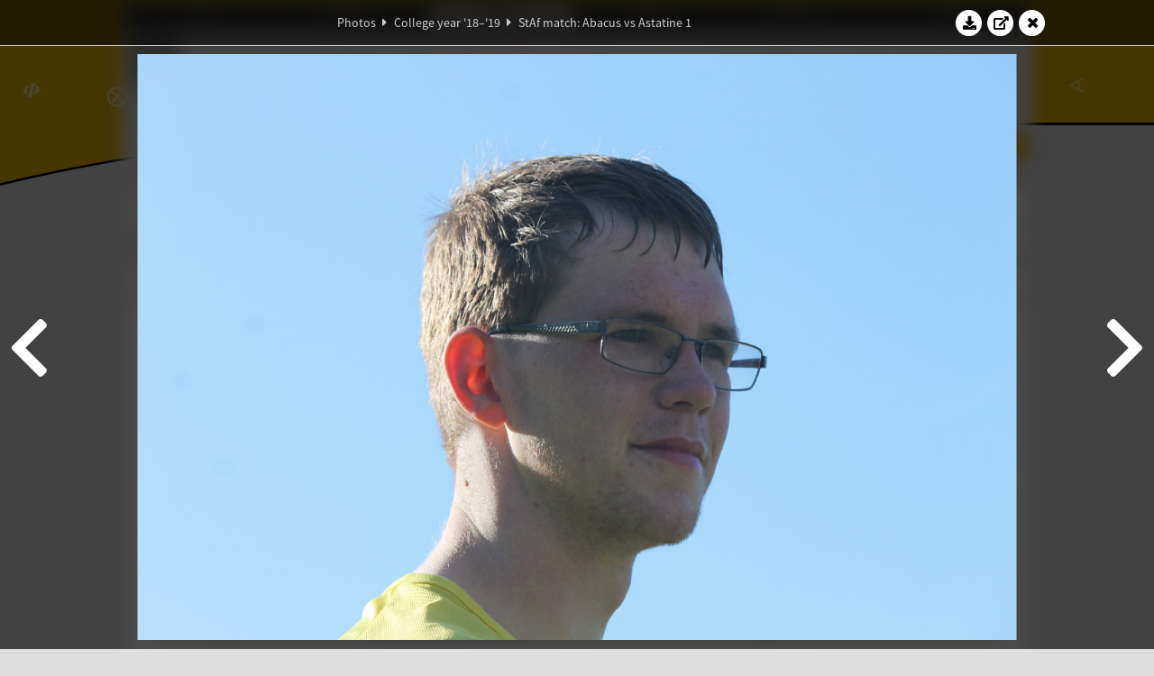

--- FILE ---
content_type: text/html; charset=UTF-8
request_url: https://www.abacus.utwente.nl/album/1024-staf-match-abacus-vs-astatine-1/158047.html
body_size: 16054
content:
<!DOCTYPE html>
<html lang="en">
<head>
    <title>StAf match: Abacus vs Astatine 1&mdash;W.S.G. Abacus</title>
    <meta charset="UTF-8">

    <meta name="application-name" content="W.S.G. Abacus">
    <meta name="msapplication-config" content="/browserconfig.xml">
    <meta name="msapplication-TileColor" content="#e6b800">
    <meta name="msapplication-TileImage" content="/build/images/logo144x144.cc22562d.png">
    <meta name="msapplication-navbutton-color" content="#e6b800">
    <meta name="theme-color" content="#E6B800">

    <meta name="apple-mobile-web-app-capable" content="yes">
    <meta name="apple-mobile-web-app-status-bar-style" content="black-translucent">

	    
                <link rel="prev" href="/album/1024-staf-match-abacus-vs-astatine-1/158037.html" />        <link rel="prev" href="/album/1024-staf-match-abacus-vs-astatine-1/158037.html" />    
    <link rel="apple-touch-icon" type="image/png" sizes="57x57" href="/build/images/apple-touch-icon-57x57.936bd1b5.png">
    <link rel="apple-touch-icon" type="image/png" sizes="60x60" href="/build/images/apple-touch-icon-60x60.547b6d1a.png">
    <link rel="apple-touch-icon" type="image/png" sizes="72x72" href="/build/images/apple-touch-icon-72x72.b627ac15.png">
    <link rel="apple-touch-icon" type="image/png" sizes="76x76" href="/build/images/apple-touch-icon-76x76.05ff57c1.png">
    <link rel="apple-touch-icon" type="image/png" sizes="114x114" href="/build/images/apple-touch-icon-114x114.11c8fd93.png">
    <link rel="apple-touch-icon" type="image/png" sizes="120x120" href="/build/images/apple-touch-icon-120x120.c9fdb4b0.png">
    <link rel="apple-touch-icon" type="image/png" sizes="144x144" href="/build/images/apple-touch-icon-144x144.0d9cb8fc.png">
    <link rel="apple-touch-icon" type="image/png" sizes="152x152" href="/build/images/apple-touch-icon-152x152.09d9833f.png">
    <link rel="apple-touch-icon" type="image/png" sizes="180x180" href="/build/images/apple-touch-icon-180x180.b1182a87.png">

    <link rel="icon" type="image/png" sizes="24x24" href="/build/images/logo24x24.0ca544da.png">
    <link rel="icon" type="image/png" sizes="32x32" href="/build/images/logo32x32.8f1b649b.png">
    <link rel="icon" type="image/png" sizes="48x48" href="/build/images/logo48x48.d36cf3e1.png">
    <link rel="icon" type="image/png" sizes="64x64" href="/build/images/logo64x64.958d5817.png">
    <link rel="icon" type="image/png" sizes="96x96" href="/build/images/logo96x96.56f03ebe.png">
    <link rel="icon" type="image/png" sizes="128x128" href="/build/images/logo128x128.b0867273.png">
    <link rel="icon" type="image/png" sizes="160x160" href="/build/images/logo160x160.b0d4da02.png">
    <link rel="icon" type="image/png" sizes="192x192" href="/build/images/logo192x192.f36d0dd4.png">
    <link rel="icon" type="image/png" sizes="194x194" href="/build/images/logo192x192.f36d0dd4.png">
    <link rel="icon" type="image/png" sizes="228x228" href="/build/images/logo228x228.72789462.png">
    <link rel="icon" type="image/png" sizes="16x16" href="/build/images/logo16x16.a597e110.png">
    <meta name="description" content="Website of Wiskundig studiegenootschap Abacus, study association of Applied Mathematics at the University of Twente."/>
    <meta name="keywords" content="abacus, wiskundig studiegenootschap, technische wiskunde, applied mathematics, ewi, universiteit twente, university of twente, wsg, boeken"/>
    <meta name="reply-to" content="board@abacus.utwente.nl">
    <meta name="web_author" content="W.S.G. Abacus">
    <meta name="viewport" content="width=device-width">
    <script type="application/ld+json">
    {
        "contactPoint": [{
            "@type": "ContactPoint",
            "telephone": "+31-53-489-3435",
            "contactType": ["office", "customer service"],
            "availableLanguage": ["English"]
        }]
    }
    </script>
    <script src="/build/79.a3110feb.js"></script><script src="/build/js/intro.e3765381.js"></script>
    
    
    <link href="/include/default_yellow.css" type="text/css" rel="stylesheet">    <link rel="stylesheet" href="/build/font-awesome.min.ae0de415.css">
    <link rel="stylesheet" href="/build/css/intro.c7c59451.css">
        
    <link rel="stylesheet" type="text/css" href="/include/album.css">
    <link rel="stylesheet" type="text/css" href="/include/album_photo_yellow.css?theme=yellow">
        
        
    
        <script type="text/javascript">
        var album_info = [{"num":0,"id":157891,"previous":null,"next":1,"url":"\/album\/1024-staf-match-abacus-vs-astatine-1\/157891.html","albumlink":"\/album\/1024-staf-match-abacus-vs-astatine-1#photo157891","rawalbumlink":"\/album\/1024-staf-match-abacus-vs-astatine-1","toggle_visibility_url":"\/album\/157891\/toggle_public.html","download_photo":"\/album\/1024-staf-match-abacus-vs-astatine-1\/download\/157891.jpg","photoAnchor":"#photo157891","photo":"\/album\/1024-staf-match-abacus-vs-astatine-1\/157891.jpg","srcset":"\/album\/1024-staf-match-abacus-vs-astatine-1\/157891.jpg 1x, \/album\/1024-staf-match-abacus-vs-astatine-1\/157891_2x.jpg 2x","photo_largest":"\/album\/1024-staf-match-abacus-vs-astatine-1\/157891_largest.jpg","width":1245,"height":830,"public":true,"isVideo":false},{"num":1,"id":157893,"previous":0,"next":2,"url":"\/album\/1024-staf-match-abacus-vs-astatine-1\/157893.html","albumlink":"\/album\/1024-staf-match-abacus-vs-astatine-1#photo157893","rawalbumlink":"\/album\/1024-staf-match-abacus-vs-astatine-1","toggle_visibility_url":"\/album\/157893\/toggle_public.html","download_photo":"\/album\/1024-staf-match-abacus-vs-astatine-1\/download\/157893.jpg","photoAnchor":"#photo157893","photo":"\/album\/1024-staf-match-abacus-vs-astatine-1\/157893.jpg","srcset":"\/album\/1024-staf-match-abacus-vs-astatine-1\/157893.jpg 1x, \/album\/1024-staf-match-abacus-vs-astatine-1\/157893_2x.jpg 2x","photo_largest":"\/album\/1024-staf-match-abacus-vs-astatine-1\/157893_largest.jpg","width":1245,"height":830,"public":true,"isVideo":false},{"num":2,"id":157895,"previous":1,"next":3,"url":"\/album\/1024-staf-match-abacus-vs-astatine-1\/157895.html","albumlink":"\/album\/1024-staf-match-abacus-vs-astatine-1#photo157895","rawalbumlink":"\/album\/1024-staf-match-abacus-vs-astatine-1","toggle_visibility_url":"\/album\/157895\/toggle_public.html","download_photo":"\/album\/1024-staf-match-abacus-vs-astatine-1\/download\/157895.jpg","photoAnchor":"#photo157895","photo":"\/album\/1024-staf-match-abacus-vs-astatine-1\/157895.jpg","srcset":"\/album\/1024-staf-match-abacus-vs-astatine-1\/157895.jpg 1x, \/album\/1024-staf-match-abacus-vs-astatine-1\/157895_2x.jpg 2x","photo_largest":"\/album\/1024-staf-match-abacus-vs-astatine-1\/157895_largest.jpg","width":1245,"height":830,"public":true,"isVideo":false},{"num":3,"id":157896,"previous":2,"next":4,"url":"\/album\/1024-staf-match-abacus-vs-astatine-1\/157896.html","albumlink":"\/album\/1024-staf-match-abacus-vs-astatine-1#photo157896","rawalbumlink":"\/album\/1024-staf-match-abacus-vs-astatine-1","toggle_visibility_url":"\/album\/157896\/toggle_public.html","download_photo":"\/album\/1024-staf-match-abacus-vs-astatine-1\/download\/157896.jpg","photoAnchor":"#photo157896","photo":"\/album\/1024-staf-match-abacus-vs-astatine-1\/157896.jpg","srcset":"\/album\/1024-staf-match-abacus-vs-astatine-1\/157896.jpg 1x, \/album\/1024-staf-match-abacus-vs-astatine-1\/157896_2x.jpg 2x","photo_largest":"\/album\/1024-staf-match-abacus-vs-astatine-1\/157896_largest.jpg","width":1245,"height":830,"public":true,"isVideo":false},{"num":4,"id":157897,"previous":3,"next":5,"url":"\/album\/1024-staf-match-abacus-vs-astatine-1\/157897.html","albumlink":"\/album\/1024-staf-match-abacus-vs-astatine-1#photo157897","rawalbumlink":"\/album\/1024-staf-match-abacus-vs-astatine-1","toggle_visibility_url":"\/album\/157897\/toggle_public.html","download_photo":"\/album\/1024-staf-match-abacus-vs-astatine-1\/download\/157897.jpg","photoAnchor":"#photo157897","photo":"\/album\/1024-staf-match-abacus-vs-astatine-1\/157897.jpg","srcset":"\/album\/1024-staf-match-abacus-vs-astatine-1\/157897.jpg 1x, \/album\/1024-staf-match-abacus-vs-astatine-1\/157897_2x.jpg 2x","photo_largest":"\/album\/1024-staf-match-abacus-vs-astatine-1\/157897_largest.jpg","width":1245,"height":830,"public":true,"isVideo":false},{"num":5,"id":157898,"previous":4,"next":6,"url":"\/album\/1024-staf-match-abacus-vs-astatine-1\/157898.html","albumlink":"\/album\/1024-staf-match-abacus-vs-astatine-1#photo157898","rawalbumlink":"\/album\/1024-staf-match-abacus-vs-astatine-1","toggle_visibility_url":"\/album\/157898\/toggle_public.html","download_photo":"\/album\/1024-staf-match-abacus-vs-astatine-1\/download\/157898.jpg","photoAnchor":"#photo157898","photo":"\/album\/1024-staf-match-abacus-vs-astatine-1\/157898.jpg","srcset":"\/album\/1024-staf-match-abacus-vs-astatine-1\/157898.jpg 1x, \/album\/1024-staf-match-abacus-vs-astatine-1\/157898_2x.jpg 2x","photo_largest":"\/album\/1024-staf-match-abacus-vs-astatine-1\/157898_largest.jpg","width":1245,"height":830,"public":true,"isVideo":false},{"num":6,"id":157899,"previous":5,"next":7,"url":"\/album\/1024-staf-match-abacus-vs-astatine-1\/157899.html","albumlink":"\/album\/1024-staf-match-abacus-vs-astatine-1#photo157899","rawalbumlink":"\/album\/1024-staf-match-abacus-vs-astatine-1","toggle_visibility_url":"\/album\/157899\/toggle_public.html","download_photo":"\/album\/1024-staf-match-abacus-vs-astatine-1\/download\/157899.jpg","photoAnchor":"#photo157899","photo":"\/album\/1024-staf-match-abacus-vs-astatine-1\/157899.jpg","srcset":"\/album\/1024-staf-match-abacus-vs-astatine-1\/157899.jpg 1x, \/album\/1024-staf-match-abacus-vs-astatine-1\/157899_2x.jpg 2x","photo_largest":"\/album\/1024-staf-match-abacus-vs-astatine-1\/157899_largest.jpg","width":1245,"height":830,"public":true,"isVideo":false},{"num":7,"id":157900,"previous":6,"next":8,"url":"\/album\/1024-staf-match-abacus-vs-astatine-1\/157900.html","albumlink":"\/album\/1024-staf-match-abacus-vs-astatine-1#photo157900","rawalbumlink":"\/album\/1024-staf-match-abacus-vs-astatine-1","toggle_visibility_url":"\/album\/157900\/toggle_public.html","download_photo":"\/album\/1024-staf-match-abacus-vs-astatine-1\/download\/157900.jpg","photoAnchor":"#photo157900","photo":"\/album\/1024-staf-match-abacus-vs-astatine-1\/157900.jpg","srcset":"\/album\/1024-staf-match-abacus-vs-astatine-1\/157900.jpg 1x, \/album\/1024-staf-match-abacus-vs-astatine-1\/157900_2x.jpg 2x","photo_largest":"\/album\/1024-staf-match-abacus-vs-astatine-1\/157900_largest.jpg","width":1245,"height":830,"public":true,"isVideo":false},{"num":8,"id":157902,"previous":7,"next":9,"url":"\/album\/1024-staf-match-abacus-vs-astatine-1\/157902.html","albumlink":"\/album\/1024-staf-match-abacus-vs-astatine-1#photo157902","rawalbumlink":"\/album\/1024-staf-match-abacus-vs-astatine-1","toggle_visibility_url":"\/album\/157902\/toggle_public.html","download_photo":"\/album\/1024-staf-match-abacus-vs-astatine-1\/download\/157902.jpg","photoAnchor":"#photo157902","photo":"\/album\/1024-staf-match-abacus-vs-astatine-1\/157902.jpg","srcset":"\/album\/1024-staf-match-abacus-vs-astatine-1\/157902.jpg 1x, \/album\/1024-staf-match-abacus-vs-astatine-1\/157902_2x.jpg 2x","photo_largest":"\/album\/1024-staf-match-abacus-vs-astatine-1\/157902_largest.jpg","width":1245,"height":830,"public":true,"isVideo":false},{"num":9,"id":157903,"previous":8,"next":10,"url":"\/album\/1024-staf-match-abacus-vs-astatine-1\/157903.html","albumlink":"\/album\/1024-staf-match-abacus-vs-astatine-1#photo157903","rawalbumlink":"\/album\/1024-staf-match-abacus-vs-astatine-1","toggle_visibility_url":"\/album\/157903\/toggle_public.html","download_photo":"\/album\/1024-staf-match-abacus-vs-astatine-1\/download\/157903.jpg","photoAnchor":"#photo157903","photo":"\/album\/1024-staf-match-abacus-vs-astatine-1\/157903.jpg","srcset":"\/album\/1024-staf-match-abacus-vs-astatine-1\/157903.jpg 1x, \/album\/1024-staf-match-abacus-vs-astatine-1\/157903_2x.jpg 2x","photo_largest":"\/album\/1024-staf-match-abacus-vs-astatine-1\/157903_largest.jpg","width":1245,"height":830,"public":true,"isVideo":false},{"num":10,"id":157906,"previous":9,"next":11,"url":"\/album\/1024-staf-match-abacus-vs-astatine-1\/157906.html","albumlink":"\/album\/1024-staf-match-abacus-vs-astatine-1#photo157906","rawalbumlink":"\/album\/1024-staf-match-abacus-vs-astatine-1","toggle_visibility_url":"\/album\/157906\/toggle_public.html","download_photo":"\/album\/1024-staf-match-abacus-vs-astatine-1\/download\/157906.jpg","photoAnchor":"#photo157906","photo":"\/album\/1024-staf-match-abacus-vs-astatine-1\/157906.jpg","srcset":"\/album\/1024-staf-match-abacus-vs-astatine-1\/157906.jpg 1x, \/album\/1024-staf-match-abacus-vs-astatine-1\/157906_2x.jpg 2x","photo_largest":"\/album\/1024-staf-match-abacus-vs-astatine-1\/157906_largest.jpg","width":1245,"height":830,"public":true,"isVideo":false},{"num":11,"id":157908,"previous":10,"next":12,"url":"\/album\/1024-staf-match-abacus-vs-astatine-1\/157908.html","albumlink":"\/album\/1024-staf-match-abacus-vs-astatine-1#photo157908","rawalbumlink":"\/album\/1024-staf-match-abacus-vs-astatine-1","toggle_visibility_url":"\/album\/157908\/toggle_public.html","download_photo":"\/album\/1024-staf-match-abacus-vs-astatine-1\/download\/157908.jpg","photoAnchor":"#photo157908","photo":"\/album\/1024-staf-match-abacus-vs-astatine-1\/157908.jpg","srcset":"\/album\/1024-staf-match-abacus-vs-astatine-1\/157908.jpg 1x, \/album\/1024-staf-match-abacus-vs-astatine-1\/157908_2x.jpg 2x","photo_largest":"\/album\/1024-staf-match-abacus-vs-astatine-1\/157908_largest.jpg","width":1245,"height":830,"public":true,"isVideo":false},{"num":12,"id":157909,"previous":11,"next":13,"url":"\/album\/1024-staf-match-abacus-vs-astatine-1\/157909.html","albumlink":"\/album\/1024-staf-match-abacus-vs-astatine-1#photo157909","rawalbumlink":"\/album\/1024-staf-match-abacus-vs-astatine-1","toggle_visibility_url":"\/album\/157909\/toggle_public.html","download_photo":"\/album\/1024-staf-match-abacus-vs-astatine-1\/download\/157909.jpg","photoAnchor":"#photo157909","photo":"\/album\/1024-staf-match-abacus-vs-astatine-1\/157909.jpg","srcset":"\/album\/1024-staf-match-abacus-vs-astatine-1\/157909.jpg 1x, \/album\/1024-staf-match-abacus-vs-astatine-1\/157909_2x.jpg 2x","photo_largest":"\/album\/1024-staf-match-abacus-vs-astatine-1\/157909_largest.jpg","width":1245,"height":830,"public":true,"isVideo":false},{"num":13,"id":157910,"previous":12,"next":14,"url":"\/album\/1024-staf-match-abacus-vs-astatine-1\/157910.html","albumlink":"\/album\/1024-staf-match-abacus-vs-astatine-1#photo157910","rawalbumlink":"\/album\/1024-staf-match-abacus-vs-astatine-1","toggle_visibility_url":"\/album\/157910\/toggle_public.html","download_photo":"\/album\/1024-staf-match-abacus-vs-astatine-1\/download\/157910.jpg","photoAnchor":"#photo157910","photo":"\/album\/1024-staf-match-abacus-vs-astatine-1\/157910.jpg","srcset":"\/album\/1024-staf-match-abacus-vs-astatine-1\/157910.jpg 1x, \/album\/1024-staf-match-abacus-vs-astatine-1\/157910_2x.jpg 2x","photo_largest":"\/album\/1024-staf-match-abacus-vs-astatine-1\/157910_largest.jpg","width":1245,"height":830,"public":true,"isVideo":false},{"num":14,"id":157911,"previous":13,"next":15,"url":"\/album\/1024-staf-match-abacus-vs-astatine-1\/157911.html","albumlink":"\/album\/1024-staf-match-abacus-vs-astatine-1#photo157911","rawalbumlink":"\/album\/1024-staf-match-abacus-vs-astatine-1","toggle_visibility_url":"\/album\/157911\/toggle_public.html","download_photo":"\/album\/1024-staf-match-abacus-vs-astatine-1\/download\/157911.jpg","photoAnchor":"#photo157911","photo":"\/album\/1024-staf-match-abacus-vs-astatine-1\/157911.jpg","srcset":"\/album\/1024-staf-match-abacus-vs-astatine-1\/157911.jpg 1x, \/album\/1024-staf-match-abacus-vs-astatine-1\/157911_2x.jpg 2x","photo_largest":"\/album\/1024-staf-match-abacus-vs-astatine-1\/157911_largest.jpg","width":1245,"height":830,"public":true,"isVideo":false},{"num":15,"id":157912,"previous":14,"next":16,"url":"\/album\/1024-staf-match-abacus-vs-astatine-1\/157912.html","albumlink":"\/album\/1024-staf-match-abacus-vs-astatine-1#photo157912","rawalbumlink":"\/album\/1024-staf-match-abacus-vs-astatine-1","toggle_visibility_url":"\/album\/157912\/toggle_public.html","download_photo":"\/album\/1024-staf-match-abacus-vs-astatine-1\/download\/157912.jpg","photoAnchor":"#photo157912","photo":"\/album\/1024-staf-match-abacus-vs-astatine-1\/157912.jpg","srcset":"\/album\/1024-staf-match-abacus-vs-astatine-1\/157912.jpg 1x, \/album\/1024-staf-match-abacus-vs-astatine-1\/157912_2x.jpg 2x","photo_largest":"\/album\/1024-staf-match-abacus-vs-astatine-1\/157912_largest.jpg","width":1245,"height":830,"public":true,"isVideo":false},{"num":16,"id":157913,"previous":15,"next":17,"url":"\/album\/1024-staf-match-abacus-vs-astatine-1\/157913.html","albumlink":"\/album\/1024-staf-match-abacus-vs-astatine-1#photo157913","rawalbumlink":"\/album\/1024-staf-match-abacus-vs-astatine-1","toggle_visibility_url":"\/album\/157913\/toggle_public.html","download_photo":"\/album\/1024-staf-match-abacus-vs-astatine-1\/download\/157913.jpg","photoAnchor":"#photo157913","photo":"\/album\/1024-staf-match-abacus-vs-astatine-1\/157913.jpg","srcset":"\/album\/1024-staf-match-abacus-vs-astatine-1\/157913.jpg 1x, \/album\/1024-staf-match-abacus-vs-astatine-1\/157913_2x.jpg 2x","photo_largest":"\/album\/1024-staf-match-abacus-vs-astatine-1\/157913_largest.jpg","width":1245,"height":830,"public":true,"isVideo":false},{"num":17,"id":157914,"previous":16,"next":18,"url":"\/album\/1024-staf-match-abacus-vs-astatine-1\/157914.html","albumlink":"\/album\/1024-staf-match-abacus-vs-astatine-1#photo157914","rawalbumlink":"\/album\/1024-staf-match-abacus-vs-astatine-1","toggle_visibility_url":"\/album\/157914\/toggle_public.html","download_photo":"\/album\/1024-staf-match-abacus-vs-astatine-1\/download\/157914.jpg","photoAnchor":"#photo157914","photo":"\/album\/1024-staf-match-abacus-vs-astatine-1\/157914.jpg","srcset":"\/album\/1024-staf-match-abacus-vs-astatine-1\/157914.jpg 1x, \/album\/1024-staf-match-abacus-vs-astatine-1\/157914_2x.jpg 2x","photo_largest":"\/album\/1024-staf-match-abacus-vs-astatine-1\/157914_largest.jpg","width":1245,"height":830,"public":true,"isVideo":false},{"num":18,"id":157916,"previous":17,"next":19,"url":"\/album\/1024-staf-match-abacus-vs-astatine-1\/157916.html","albumlink":"\/album\/1024-staf-match-abacus-vs-astatine-1#photo157916","rawalbumlink":"\/album\/1024-staf-match-abacus-vs-astatine-1","toggle_visibility_url":"\/album\/157916\/toggle_public.html","download_photo":"\/album\/1024-staf-match-abacus-vs-astatine-1\/download\/157916.jpg","photoAnchor":"#photo157916","photo":"\/album\/1024-staf-match-abacus-vs-astatine-1\/157916.jpg","srcset":"\/album\/1024-staf-match-abacus-vs-astatine-1\/157916.jpg 1x, \/album\/1024-staf-match-abacus-vs-astatine-1\/157916_2x.jpg 2x","photo_largest":"\/album\/1024-staf-match-abacus-vs-astatine-1\/157916_largest.jpg","width":1245,"height":830,"public":true,"isVideo":false},{"num":19,"id":157918,"previous":18,"next":20,"url":"\/album\/1024-staf-match-abacus-vs-astatine-1\/157918.html","albumlink":"\/album\/1024-staf-match-abacus-vs-astatine-1#photo157918","rawalbumlink":"\/album\/1024-staf-match-abacus-vs-astatine-1","toggle_visibility_url":"\/album\/157918\/toggle_public.html","download_photo":"\/album\/1024-staf-match-abacus-vs-astatine-1\/download\/157918.jpg","photoAnchor":"#photo157918","photo":"\/album\/1024-staf-match-abacus-vs-astatine-1\/157918.jpg","srcset":"\/album\/1024-staf-match-abacus-vs-astatine-1\/157918.jpg 1x, \/album\/1024-staf-match-abacus-vs-astatine-1\/157918_2x.jpg 2x","photo_largest":"\/album\/1024-staf-match-abacus-vs-astatine-1\/157918_largest.jpg","width":1245,"height":830,"public":true,"isVideo":false},{"num":20,"id":157919,"previous":19,"next":21,"url":"\/album\/1024-staf-match-abacus-vs-astatine-1\/157919.html","albumlink":"\/album\/1024-staf-match-abacus-vs-astatine-1#photo157919","rawalbumlink":"\/album\/1024-staf-match-abacus-vs-astatine-1","toggle_visibility_url":"\/album\/157919\/toggle_public.html","download_photo":"\/album\/1024-staf-match-abacus-vs-astatine-1\/download\/157919.jpg","photoAnchor":"#photo157919","photo":"\/album\/1024-staf-match-abacus-vs-astatine-1\/157919.jpg","srcset":"\/album\/1024-staf-match-abacus-vs-astatine-1\/157919.jpg 1x, \/album\/1024-staf-match-abacus-vs-astatine-1\/157919_2x.jpg 2x","photo_largest":"\/album\/1024-staf-match-abacus-vs-astatine-1\/157919_largest.jpg","width":1245,"height":830,"public":true,"isVideo":false},{"num":21,"id":157920,"previous":20,"next":22,"url":"\/album\/1024-staf-match-abacus-vs-astatine-1\/157920.html","albumlink":"\/album\/1024-staf-match-abacus-vs-astatine-1#photo157920","rawalbumlink":"\/album\/1024-staf-match-abacus-vs-astatine-1","toggle_visibility_url":"\/album\/157920\/toggle_public.html","download_photo":"\/album\/1024-staf-match-abacus-vs-astatine-1\/download\/157920.jpg","photoAnchor":"#photo157920","photo":"\/album\/1024-staf-match-abacus-vs-astatine-1\/157920.jpg","srcset":"\/album\/1024-staf-match-abacus-vs-astatine-1\/157920.jpg 1x, \/album\/1024-staf-match-abacus-vs-astatine-1\/157920_2x.jpg 2x","photo_largest":"\/album\/1024-staf-match-abacus-vs-astatine-1\/157920_largest.jpg","width":1245,"height":830,"public":true,"isVideo":false},{"num":22,"id":157922,"previous":21,"next":23,"url":"\/album\/1024-staf-match-abacus-vs-astatine-1\/157922.html","albumlink":"\/album\/1024-staf-match-abacus-vs-astatine-1#photo157922","rawalbumlink":"\/album\/1024-staf-match-abacus-vs-astatine-1","toggle_visibility_url":"\/album\/157922\/toggle_public.html","download_photo":"\/album\/1024-staf-match-abacus-vs-astatine-1\/download\/157922.jpg","photoAnchor":"#photo157922","photo":"\/album\/1024-staf-match-abacus-vs-astatine-1\/157922.jpg","srcset":"\/album\/1024-staf-match-abacus-vs-astatine-1\/157922.jpg 1x, \/album\/1024-staf-match-abacus-vs-astatine-1\/157922_2x.jpg 2x","photo_largest":"\/album\/1024-staf-match-abacus-vs-astatine-1\/157922_largest.jpg","width":1245,"height":830,"public":true,"isVideo":false},{"num":23,"id":157923,"previous":22,"next":24,"url":"\/album\/1024-staf-match-abacus-vs-astatine-1\/157923.html","albumlink":"\/album\/1024-staf-match-abacus-vs-astatine-1#photo157923","rawalbumlink":"\/album\/1024-staf-match-abacus-vs-astatine-1","toggle_visibility_url":"\/album\/157923\/toggle_public.html","download_photo":"\/album\/1024-staf-match-abacus-vs-astatine-1\/download\/157923.jpg","photoAnchor":"#photo157923","photo":"\/album\/1024-staf-match-abacus-vs-astatine-1\/157923.jpg","srcset":"\/album\/1024-staf-match-abacus-vs-astatine-1\/157923.jpg 1x, \/album\/1024-staf-match-abacus-vs-astatine-1\/157923_2x.jpg 2x","photo_largest":"\/album\/1024-staf-match-abacus-vs-astatine-1\/157923_largest.jpg","width":1245,"height":830,"public":true,"isVideo":false},{"num":24,"id":157924,"previous":23,"next":25,"url":"\/album\/1024-staf-match-abacus-vs-astatine-1\/157924.html","albumlink":"\/album\/1024-staf-match-abacus-vs-astatine-1#photo157924","rawalbumlink":"\/album\/1024-staf-match-abacus-vs-astatine-1","toggle_visibility_url":"\/album\/157924\/toggle_public.html","download_photo":"\/album\/1024-staf-match-abacus-vs-astatine-1\/download\/157924.jpg","photoAnchor":"#photo157924","photo":"\/album\/1024-staf-match-abacus-vs-astatine-1\/157924.jpg","srcset":"\/album\/1024-staf-match-abacus-vs-astatine-1\/157924.jpg 1x, \/album\/1024-staf-match-abacus-vs-astatine-1\/157924_2x.jpg 2x","photo_largest":"\/album\/1024-staf-match-abacus-vs-astatine-1\/157924_largest.jpg","width":1245,"height":830,"public":true,"isVideo":false},{"num":25,"id":157927,"previous":24,"next":26,"url":"\/album\/1024-staf-match-abacus-vs-astatine-1\/157927.html","albumlink":"\/album\/1024-staf-match-abacus-vs-astatine-1#photo157927","rawalbumlink":"\/album\/1024-staf-match-abacus-vs-astatine-1","toggle_visibility_url":"\/album\/157927\/toggle_public.html","download_photo":"\/album\/1024-staf-match-abacus-vs-astatine-1\/download\/157927.jpg","photoAnchor":"#photo157927","photo":"\/album\/1024-staf-match-abacus-vs-astatine-1\/157927.jpg","srcset":"\/album\/1024-staf-match-abacus-vs-astatine-1\/157927.jpg 1x, \/album\/1024-staf-match-abacus-vs-astatine-1\/157927_2x.jpg 2x","photo_largest":"\/album\/1024-staf-match-abacus-vs-astatine-1\/157927_largest.jpg","width":1245,"height":830,"public":true,"isVideo":false},{"num":26,"id":157928,"previous":25,"next":27,"url":"\/album\/1024-staf-match-abacus-vs-astatine-1\/157928.html","albumlink":"\/album\/1024-staf-match-abacus-vs-astatine-1#photo157928","rawalbumlink":"\/album\/1024-staf-match-abacus-vs-astatine-1","toggle_visibility_url":"\/album\/157928\/toggle_public.html","download_photo":"\/album\/1024-staf-match-abacus-vs-astatine-1\/download\/157928.jpg","photoAnchor":"#photo157928","photo":"\/album\/1024-staf-match-abacus-vs-astatine-1\/157928.jpg","srcset":"\/album\/1024-staf-match-abacus-vs-astatine-1\/157928.jpg 1x, \/album\/1024-staf-match-abacus-vs-astatine-1\/157928_2x.jpg 2x","photo_largest":"\/album\/1024-staf-match-abacus-vs-astatine-1\/157928_largest.jpg","width":1245,"height":830,"public":true,"isVideo":false},{"num":27,"id":157929,"previous":26,"next":28,"url":"\/album\/1024-staf-match-abacus-vs-astatine-1\/157929.html","albumlink":"\/album\/1024-staf-match-abacus-vs-astatine-1#photo157929","rawalbumlink":"\/album\/1024-staf-match-abacus-vs-astatine-1","toggle_visibility_url":"\/album\/157929\/toggle_public.html","download_photo":"\/album\/1024-staf-match-abacus-vs-astatine-1\/download\/157929.jpg","photoAnchor":"#photo157929","photo":"\/album\/1024-staf-match-abacus-vs-astatine-1\/157929.jpg","srcset":"\/album\/1024-staf-match-abacus-vs-astatine-1\/157929.jpg 1x, \/album\/1024-staf-match-abacus-vs-astatine-1\/157929_2x.jpg 2x","photo_largest":"\/album\/1024-staf-match-abacus-vs-astatine-1\/157929_largest.jpg","width":1245,"height":830,"public":true,"isVideo":false},{"num":28,"id":157930,"previous":27,"next":29,"url":"\/album\/1024-staf-match-abacus-vs-astatine-1\/157930.html","albumlink":"\/album\/1024-staf-match-abacus-vs-astatine-1#photo157930","rawalbumlink":"\/album\/1024-staf-match-abacus-vs-astatine-1","toggle_visibility_url":"\/album\/157930\/toggle_public.html","download_photo":"\/album\/1024-staf-match-abacus-vs-astatine-1\/download\/157930.jpg","photoAnchor":"#photo157930","photo":"\/album\/1024-staf-match-abacus-vs-astatine-1\/157930.jpg","srcset":"\/album\/1024-staf-match-abacus-vs-astatine-1\/157930.jpg 1x, \/album\/1024-staf-match-abacus-vs-astatine-1\/157930_2x.jpg 2x","photo_largest":"\/album\/1024-staf-match-abacus-vs-astatine-1\/157930_largest.jpg","width":1245,"height":830,"public":true,"isVideo":false},{"num":29,"id":157933,"previous":28,"next":30,"url":"\/album\/1024-staf-match-abacus-vs-astatine-1\/157933.html","albumlink":"\/album\/1024-staf-match-abacus-vs-astatine-1#photo157933","rawalbumlink":"\/album\/1024-staf-match-abacus-vs-astatine-1","toggle_visibility_url":"\/album\/157933\/toggle_public.html","download_photo":"\/album\/1024-staf-match-abacus-vs-astatine-1\/download\/157933.jpg","photoAnchor":"#photo157933","photo":"\/album\/1024-staf-match-abacus-vs-astatine-1\/157933.jpg","srcset":"\/album\/1024-staf-match-abacus-vs-astatine-1\/157933.jpg 1x, \/album\/1024-staf-match-abacus-vs-astatine-1\/157933_2x.jpg 2x","photo_largest":"\/album\/1024-staf-match-abacus-vs-astatine-1\/157933_largest.jpg","width":1245,"height":830,"public":true,"isVideo":false},{"num":30,"id":157935,"previous":29,"next":31,"url":"\/album\/1024-staf-match-abacus-vs-astatine-1\/157935.html","albumlink":"\/album\/1024-staf-match-abacus-vs-astatine-1#photo157935","rawalbumlink":"\/album\/1024-staf-match-abacus-vs-astatine-1","toggle_visibility_url":"\/album\/157935\/toggle_public.html","download_photo":"\/album\/1024-staf-match-abacus-vs-astatine-1\/download\/157935.jpg","photoAnchor":"#photo157935","photo":"\/album\/1024-staf-match-abacus-vs-astatine-1\/157935.jpg","srcset":"\/album\/1024-staf-match-abacus-vs-astatine-1\/157935.jpg 1x, \/album\/1024-staf-match-abacus-vs-astatine-1\/157935_2x.jpg 2x","photo_largest":"\/album\/1024-staf-match-abacus-vs-astatine-1\/157935_largest.jpg","width":1245,"height":830,"public":true,"isVideo":false},{"num":31,"id":157936,"previous":30,"next":32,"url":"\/album\/1024-staf-match-abacus-vs-astatine-1\/157936.html","albumlink":"\/album\/1024-staf-match-abacus-vs-astatine-1#photo157936","rawalbumlink":"\/album\/1024-staf-match-abacus-vs-astatine-1","toggle_visibility_url":"\/album\/157936\/toggle_public.html","download_photo":"\/album\/1024-staf-match-abacus-vs-astatine-1\/download\/157936.jpg","photoAnchor":"#photo157936","photo":"\/album\/1024-staf-match-abacus-vs-astatine-1\/157936.jpg","srcset":"\/album\/1024-staf-match-abacus-vs-astatine-1\/157936.jpg 1x, \/album\/1024-staf-match-abacus-vs-astatine-1\/157936_2x.jpg 2x","photo_largest":"\/album\/1024-staf-match-abacus-vs-astatine-1\/157936_largest.jpg","width":1245,"height":830,"public":true,"isVideo":false},{"num":32,"id":157937,"previous":31,"next":33,"url":"\/album\/1024-staf-match-abacus-vs-astatine-1\/157937.html","albumlink":"\/album\/1024-staf-match-abacus-vs-astatine-1#photo157937","rawalbumlink":"\/album\/1024-staf-match-abacus-vs-astatine-1","toggle_visibility_url":"\/album\/157937\/toggle_public.html","download_photo":"\/album\/1024-staf-match-abacus-vs-astatine-1\/download\/157937.jpg","photoAnchor":"#photo157937","photo":"\/album\/1024-staf-match-abacus-vs-astatine-1\/157937.jpg","srcset":"\/album\/1024-staf-match-abacus-vs-astatine-1\/157937.jpg 1x, \/album\/1024-staf-match-abacus-vs-astatine-1\/157937_2x.jpg 2x","photo_largest":"\/album\/1024-staf-match-abacus-vs-astatine-1\/157937_largest.jpg","width":1245,"height":830,"public":true,"isVideo":false},{"num":33,"id":157938,"previous":32,"next":34,"url":"\/album\/1024-staf-match-abacus-vs-astatine-1\/157938.html","albumlink":"\/album\/1024-staf-match-abacus-vs-astatine-1#photo157938","rawalbumlink":"\/album\/1024-staf-match-abacus-vs-astatine-1","toggle_visibility_url":"\/album\/157938\/toggle_public.html","download_photo":"\/album\/1024-staf-match-abacus-vs-astatine-1\/download\/157938.jpg","photoAnchor":"#photo157938","photo":"\/album\/1024-staf-match-abacus-vs-astatine-1\/157938.jpg","srcset":"\/album\/1024-staf-match-abacus-vs-astatine-1\/157938.jpg 1x, \/album\/1024-staf-match-abacus-vs-astatine-1\/157938_2x.jpg 2x","photo_largest":"\/album\/1024-staf-match-abacus-vs-astatine-1\/157938_largest.jpg","width":1245,"height":830,"public":true,"isVideo":false},{"num":34,"id":157939,"previous":33,"next":35,"url":"\/album\/1024-staf-match-abacus-vs-astatine-1\/157939.html","albumlink":"\/album\/1024-staf-match-abacus-vs-astatine-1#photo157939","rawalbumlink":"\/album\/1024-staf-match-abacus-vs-astatine-1","toggle_visibility_url":"\/album\/157939\/toggle_public.html","download_photo":"\/album\/1024-staf-match-abacus-vs-astatine-1\/download\/157939.jpg","photoAnchor":"#photo157939","photo":"\/album\/1024-staf-match-abacus-vs-astatine-1\/157939.jpg","srcset":"\/album\/1024-staf-match-abacus-vs-astatine-1\/157939.jpg 1x, \/album\/1024-staf-match-abacus-vs-astatine-1\/157939_2x.jpg 2x","photo_largest":"\/album\/1024-staf-match-abacus-vs-astatine-1\/157939_largest.jpg","width":1245,"height":830,"public":true,"isVideo":false},{"num":35,"id":157941,"previous":34,"next":36,"url":"\/album\/1024-staf-match-abacus-vs-astatine-1\/157941.html","albumlink":"\/album\/1024-staf-match-abacus-vs-astatine-1#photo157941","rawalbumlink":"\/album\/1024-staf-match-abacus-vs-astatine-1","toggle_visibility_url":"\/album\/157941\/toggle_public.html","download_photo":"\/album\/1024-staf-match-abacus-vs-astatine-1\/download\/157941.jpg","photoAnchor":"#photo157941","photo":"\/album\/1024-staf-match-abacus-vs-astatine-1\/157941.jpg","srcset":"\/album\/1024-staf-match-abacus-vs-astatine-1\/157941.jpg 1x, \/album\/1024-staf-match-abacus-vs-astatine-1\/157941_2x.jpg 2x","photo_largest":"\/album\/1024-staf-match-abacus-vs-astatine-1\/157941_largest.jpg","width":1245,"height":830,"public":true,"isVideo":false},{"num":36,"id":157942,"previous":35,"next":37,"url":"\/album\/1024-staf-match-abacus-vs-astatine-1\/157942.html","albumlink":"\/album\/1024-staf-match-abacus-vs-astatine-1#photo157942","rawalbumlink":"\/album\/1024-staf-match-abacus-vs-astatine-1","toggle_visibility_url":"\/album\/157942\/toggle_public.html","download_photo":"\/album\/1024-staf-match-abacus-vs-astatine-1\/download\/157942.jpg","photoAnchor":"#photo157942","photo":"\/album\/1024-staf-match-abacus-vs-astatine-1\/157942.jpg","srcset":"\/album\/1024-staf-match-abacus-vs-astatine-1\/157942.jpg 1x, \/album\/1024-staf-match-abacus-vs-astatine-1\/157942_2x.jpg 2x","photo_largest":"\/album\/1024-staf-match-abacus-vs-astatine-1\/157942_largest.jpg","width":1245,"height":830,"public":true,"isVideo":false},{"num":37,"id":157943,"previous":36,"next":38,"url":"\/album\/1024-staf-match-abacus-vs-astatine-1\/157943.html","albumlink":"\/album\/1024-staf-match-abacus-vs-astatine-1#photo157943","rawalbumlink":"\/album\/1024-staf-match-abacus-vs-astatine-1","toggle_visibility_url":"\/album\/157943\/toggle_public.html","download_photo":"\/album\/1024-staf-match-abacus-vs-astatine-1\/download\/157943.jpg","photoAnchor":"#photo157943","photo":"\/album\/1024-staf-match-abacus-vs-astatine-1\/157943.jpg","srcset":"\/album\/1024-staf-match-abacus-vs-astatine-1\/157943.jpg 1x, \/album\/1024-staf-match-abacus-vs-astatine-1\/157943_2x.jpg 2x","photo_largest":"\/album\/1024-staf-match-abacus-vs-astatine-1\/157943_largest.jpg","width":1245,"height":830,"public":true,"isVideo":false},{"num":38,"id":157944,"previous":37,"next":39,"url":"\/album\/1024-staf-match-abacus-vs-astatine-1\/157944.html","albumlink":"\/album\/1024-staf-match-abacus-vs-astatine-1#photo157944","rawalbumlink":"\/album\/1024-staf-match-abacus-vs-astatine-1","toggle_visibility_url":"\/album\/157944\/toggle_public.html","download_photo":"\/album\/1024-staf-match-abacus-vs-astatine-1\/download\/157944.jpg","photoAnchor":"#photo157944","photo":"\/album\/1024-staf-match-abacus-vs-astatine-1\/157944.jpg","srcset":"\/album\/1024-staf-match-abacus-vs-astatine-1\/157944.jpg 1x, \/album\/1024-staf-match-abacus-vs-astatine-1\/157944_2x.jpg 2x","photo_largest":"\/album\/1024-staf-match-abacus-vs-astatine-1\/157944_largest.jpg","width":1245,"height":830,"public":true,"isVideo":false},{"num":39,"id":157945,"previous":38,"next":40,"url":"\/album\/1024-staf-match-abacus-vs-astatine-1\/157945.html","albumlink":"\/album\/1024-staf-match-abacus-vs-astatine-1#photo157945","rawalbumlink":"\/album\/1024-staf-match-abacus-vs-astatine-1","toggle_visibility_url":"\/album\/157945\/toggle_public.html","download_photo":"\/album\/1024-staf-match-abacus-vs-astatine-1\/download\/157945.jpg","photoAnchor":"#photo157945","photo":"\/album\/1024-staf-match-abacus-vs-astatine-1\/157945.jpg","srcset":"\/album\/1024-staf-match-abacus-vs-astatine-1\/157945.jpg 1x, \/album\/1024-staf-match-abacus-vs-astatine-1\/157945_2x.jpg 2x","photo_largest":"\/album\/1024-staf-match-abacus-vs-astatine-1\/157945_largest.jpg","width":1245,"height":830,"public":true,"isVideo":false},{"num":40,"id":157946,"previous":39,"next":41,"url":"\/album\/1024-staf-match-abacus-vs-astatine-1\/157946.html","albumlink":"\/album\/1024-staf-match-abacus-vs-astatine-1#photo157946","rawalbumlink":"\/album\/1024-staf-match-abacus-vs-astatine-1","toggle_visibility_url":"\/album\/157946\/toggle_public.html","download_photo":"\/album\/1024-staf-match-abacus-vs-astatine-1\/download\/157946.jpg","photoAnchor":"#photo157946","photo":"\/album\/1024-staf-match-abacus-vs-astatine-1\/157946.jpg","srcset":"\/album\/1024-staf-match-abacus-vs-astatine-1\/157946.jpg 1x, \/album\/1024-staf-match-abacus-vs-astatine-1\/157946_2x.jpg 2x","photo_largest":"\/album\/1024-staf-match-abacus-vs-astatine-1\/157946_largest.jpg","width":1245,"height":830,"public":true,"isVideo":false},{"num":41,"id":157947,"previous":40,"next":42,"url":"\/album\/1024-staf-match-abacus-vs-astatine-1\/157947.html","albumlink":"\/album\/1024-staf-match-abacus-vs-astatine-1#photo157947","rawalbumlink":"\/album\/1024-staf-match-abacus-vs-astatine-1","toggle_visibility_url":"\/album\/157947\/toggle_public.html","download_photo":"\/album\/1024-staf-match-abacus-vs-astatine-1\/download\/157947.jpg","photoAnchor":"#photo157947","photo":"\/album\/1024-staf-match-abacus-vs-astatine-1\/157947.jpg","srcset":"\/album\/1024-staf-match-abacus-vs-astatine-1\/157947.jpg 1x, \/album\/1024-staf-match-abacus-vs-astatine-1\/157947_2x.jpg 2x","photo_largest":"\/album\/1024-staf-match-abacus-vs-astatine-1\/157947_largest.jpg","width":1245,"height":830,"public":true,"isVideo":false},{"num":42,"id":157948,"previous":41,"next":43,"url":"\/album\/1024-staf-match-abacus-vs-astatine-1\/157948.html","albumlink":"\/album\/1024-staf-match-abacus-vs-astatine-1#photo157948","rawalbumlink":"\/album\/1024-staf-match-abacus-vs-astatine-1","toggle_visibility_url":"\/album\/157948\/toggle_public.html","download_photo":"\/album\/1024-staf-match-abacus-vs-astatine-1\/download\/157948.jpg","photoAnchor":"#photo157948","photo":"\/album\/1024-staf-match-abacus-vs-astatine-1\/157948.jpg","srcset":"\/album\/1024-staf-match-abacus-vs-astatine-1\/157948.jpg 1x, \/album\/1024-staf-match-abacus-vs-astatine-1\/157948_2x.jpg 2x","photo_largest":"\/album\/1024-staf-match-abacus-vs-astatine-1\/157948_largest.jpg","width":1245,"height":830,"public":true,"isVideo":false},{"num":43,"id":157949,"previous":42,"next":44,"url":"\/album\/1024-staf-match-abacus-vs-astatine-1\/157949.html","albumlink":"\/album\/1024-staf-match-abacus-vs-astatine-1#photo157949","rawalbumlink":"\/album\/1024-staf-match-abacus-vs-astatine-1","toggle_visibility_url":"\/album\/157949\/toggle_public.html","download_photo":"\/album\/1024-staf-match-abacus-vs-astatine-1\/download\/157949.jpg","photoAnchor":"#photo157949","photo":"\/album\/1024-staf-match-abacus-vs-astatine-1\/157949.jpg","srcset":"\/album\/1024-staf-match-abacus-vs-astatine-1\/157949.jpg 1x, \/album\/1024-staf-match-abacus-vs-astatine-1\/157949_2x.jpg 2x","photo_largest":"\/album\/1024-staf-match-abacus-vs-astatine-1\/157949_largest.jpg","width":1245,"height":830,"public":true,"isVideo":false},{"num":44,"id":157951,"previous":43,"next":45,"url":"\/album\/1024-staf-match-abacus-vs-astatine-1\/157951.html","albumlink":"\/album\/1024-staf-match-abacus-vs-astatine-1#photo157951","rawalbumlink":"\/album\/1024-staf-match-abacus-vs-astatine-1","toggle_visibility_url":"\/album\/157951\/toggle_public.html","download_photo":"\/album\/1024-staf-match-abacus-vs-astatine-1\/download\/157951.jpg","photoAnchor":"#photo157951","photo":"\/album\/1024-staf-match-abacus-vs-astatine-1\/157951.jpg","srcset":"\/album\/1024-staf-match-abacus-vs-astatine-1\/157951.jpg 1x, \/album\/1024-staf-match-abacus-vs-astatine-1\/157951_2x.jpg 2x","photo_largest":"\/album\/1024-staf-match-abacus-vs-astatine-1\/157951_largest.jpg","width":1245,"height":830,"public":true,"isVideo":false},{"num":45,"id":157952,"previous":44,"next":46,"url":"\/album\/1024-staf-match-abacus-vs-astatine-1\/157952.html","albumlink":"\/album\/1024-staf-match-abacus-vs-astatine-1#photo157952","rawalbumlink":"\/album\/1024-staf-match-abacus-vs-astatine-1","toggle_visibility_url":"\/album\/157952\/toggle_public.html","download_photo":"\/album\/1024-staf-match-abacus-vs-astatine-1\/download\/157952.jpg","photoAnchor":"#photo157952","photo":"\/album\/1024-staf-match-abacus-vs-astatine-1\/157952.jpg","srcset":"\/album\/1024-staf-match-abacus-vs-astatine-1\/157952.jpg 1x, \/album\/1024-staf-match-abacus-vs-astatine-1\/157952_2x.jpg 2x","photo_largest":"\/album\/1024-staf-match-abacus-vs-astatine-1\/157952_largest.jpg","width":1245,"height":830,"public":true,"isVideo":false},{"num":46,"id":157954,"previous":45,"next":47,"url":"\/album\/1024-staf-match-abacus-vs-astatine-1\/157954.html","albumlink":"\/album\/1024-staf-match-abacus-vs-astatine-1#photo157954","rawalbumlink":"\/album\/1024-staf-match-abacus-vs-astatine-1","toggle_visibility_url":"\/album\/157954\/toggle_public.html","download_photo":"\/album\/1024-staf-match-abacus-vs-astatine-1\/download\/157954.jpg","photoAnchor":"#photo157954","photo":"\/album\/1024-staf-match-abacus-vs-astatine-1\/157954.jpg","srcset":"\/album\/1024-staf-match-abacus-vs-astatine-1\/157954.jpg 1x, \/album\/1024-staf-match-abacus-vs-astatine-1\/157954_2x.jpg 2x","photo_largest":"\/album\/1024-staf-match-abacus-vs-astatine-1\/157954_largest.jpg","width":1245,"height":830,"public":true,"isVideo":false},{"num":47,"id":157956,"previous":46,"next":48,"url":"\/album\/1024-staf-match-abacus-vs-astatine-1\/157956.html","albumlink":"\/album\/1024-staf-match-abacus-vs-astatine-1#photo157956","rawalbumlink":"\/album\/1024-staf-match-abacus-vs-astatine-1","toggle_visibility_url":"\/album\/157956\/toggle_public.html","download_photo":"\/album\/1024-staf-match-abacus-vs-astatine-1\/download\/157956.jpg","photoAnchor":"#photo157956","photo":"\/album\/1024-staf-match-abacus-vs-astatine-1\/157956.jpg","srcset":"\/album\/1024-staf-match-abacus-vs-astatine-1\/157956.jpg 1x, \/album\/1024-staf-match-abacus-vs-astatine-1\/157956_2x.jpg 2x","photo_largest":"\/album\/1024-staf-match-abacus-vs-astatine-1\/157956_largest.jpg","width":1245,"height":830,"public":true,"isVideo":false},{"num":48,"id":157958,"previous":47,"next":49,"url":"\/album\/1024-staf-match-abacus-vs-astatine-1\/157958.html","albumlink":"\/album\/1024-staf-match-abacus-vs-astatine-1#photo157958","rawalbumlink":"\/album\/1024-staf-match-abacus-vs-astatine-1","toggle_visibility_url":"\/album\/157958\/toggle_public.html","download_photo":"\/album\/1024-staf-match-abacus-vs-astatine-1\/download\/157958.jpg","photoAnchor":"#photo157958","photo":"\/album\/1024-staf-match-abacus-vs-astatine-1\/157958.jpg","srcset":"\/album\/1024-staf-match-abacus-vs-astatine-1\/157958.jpg 1x, \/album\/1024-staf-match-abacus-vs-astatine-1\/157958_2x.jpg 2x","photo_largest":"\/album\/1024-staf-match-abacus-vs-astatine-1\/157958_largest.jpg","width":1245,"height":830,"public":true,"isVideo":false},{"num":49,"id":157961,"previous":48,"next":50,"url":"\/album\/1024-staf-match-abacus-vs-astatine-1\/157961.html","albumlink":"\/album\/1024-staf-match-abacus-vs-astatine-1#photo157961","rawalbumlink":"\/album\/1024-staf-match-abacus-vs-astatine-1","toggle_visibility_url":"\/album\/157961\/toggle_public.html","download_photo":"\/album\/1024-staf-match-abacus-vs-astatine-1\/download\/157961.jpg","photoAnchor":"#photo157961","photo":"\/album\/1024-staf-match-abacus-vs-astatine-1\/157961.jpg","srcset":"\/album\/1024-staf-match-abacus-vs-astatine-1\/157961.jpg 1x, \/album\/1024-staf-match-abacus-vs-astatine-1\/157961_2x.jpg 2x","photo_largest":"\/album\/1024-staf-match-abacus-vs-astatine-1\/157961_largest.jpg","width":1245,"height":830,"public":true,"isVideo":false},{"num":50,"id":157964,"previous":49,"next":51,"url":"\/album\/1024-staf-match-abacus-vs-astatine-1\/157964.html","albumlink":"\/album\/1024-staf-match-abacus-vs-astatine-1#photo157964","rawalbumlink":"\/album\/1024-staf-match-abacus-vs-astatine-1","toggle_visibility_url":"\/album\/157964\/toggle_public.html","download_photo":"\/album\/1024-staf-match-abacus-vs-astatine-1\/download\/157964.jpg","photoAnchor":"#photo157964","photo":"\/album\/1024-staf-match-abacus-vs-astatine-1\/157964.jpg","srcset":"\/album\/1024-staf-match-abacus-vs-astatine-1\/157964.jpg 1x, \/album\/1024-staf-match-abacus-vs-astatine-1\/157964_2x.jpg 2x","photo_largest":"\/album\/1024-staf-match-abacus-vs-astatine-1\/157964_largest.jpg","width":1245,"height":830,"public":true,"isVideo":false},{"num":51,"id":157965,"previous":50,"next":52,"url":"\/album\/1024-staf-match-abacus-vs-astatine-1\/157965.html","albumlink":"\/album\/1024-staf-match-abacus-vs-astatine-1#photo157965","rawalbumlink":"\/album\/1024-staf-match-abacus-vs-astatine-1","toggle_visibility_url":"\/album\/157965\/toggle_public.html","download_photo":"\/album\/1024-staf-match-abacus-vs-astatine-1\/download\/157965.jpg","photoAnchor":"#photo157965","photo":"\/album\/1024-staf-match-abacus-vs-astatine-1\/157965.jpg","srcset":"\/album\/1024-staf-match-abacus-vs-astatine-1\/157965.jpg 1x, \/album\/1024-staf-match-abacus-vs-astatine-1\/157965_2x.jpg 2x","photo_largest":"\/album\/1024-staf-match-abacus-vs-astatine-1\/157965_largest.jpg","width":1245,"height":830,"public":true,"isVideo":false},{"num":52,"id":157966,"previous":51,"next":53,"url":"\/album\/1024-staf-match-abacus-vs-astatine-1\/157966.html","albumlink":"\/album\/1024-staf-match-abacus-vs-astatine-1#photo157966","rawalbumlink":"\/album\/1024-staf-match-abacus-vs-astatine-1","toggle_visibility_url":"\/album\/157966\/toggle_public.html","download_photo":"\/album\/1024-staf-match-abacus-vs-astatine-1\/download\/157966.jpg","photoAnchor":"#photo157966","photo":"\/album\/1024-staf-match-abacus-vs-astatine-1\/157966.jpg","srcset":"\/album\/1024-staf-match-abacus-vs-astatine-1\/157966.jpg 1x, \/album\/1024-staf-match-abacus-vs-astatine-1\/157966_2x.jpg 2x","photo_largest":"\/album\/1024-staf-match-abacus-vs-astatine-1\/157966_largest.jpg","width":1245,"height":830,"public":true,"isVideo":false},{"num":53,"id":157967,"previous":52,"next":54,"url":"\/album\/1024-staf-match-abacus-vs-astatine-1\/157967.html","albumlink":"\/album\/1024-staf-match-abacus-vs-astatine-1#photo157967","rawalbumlink":"\/album\/1024-staf-match-abacus-vs-astatine-1","toggle_visibility_url":"\/album\/157967\/toggle_public.html","download_photo":"\/album\/1024-staf-match-abacus-vs-astatine-1\/download\/157967.jpg","photoAnchor":"#photo157967","photo":"\/album\/1024-staf-match-abacus-vs-astatine-1\/157967.jpg","srcset":"\/album\/1024-staf-match-abacus-vs-astatine-1\/157967.jpg 1x, \/album\/1024-staf-match-abacus-vs-astatine-1\/157967_2x.jpg 2x","photo_largest":"\/album\/1024-staf-match-abacus-vs-astatine-1\/157967_largest.jpg","width":1245,"height":830,"public":true,"isVideo":false},{"num":54,"id":157968,"previous":53,"next":55,"url":"\/album\/1024-staf-match-abacus-vs-astatine-1\/157968.html","albumlink":"\/album\/1024-staf-match-abacus-vs-astatine-1#photo157968","rawalbumlink":"\/album\/1024-staf-match-abacus-vs-astatine-1","toggle_visibility_url":"\/album\/157968\/toggle_public.html","download_photo":"\/album\/1024-staf-match-abacus-vs-astatine-1\/download\/157968.jpg","photoAnchor":"#photo157968","photo":"\/album\/1024-staf-match-abacus-vs-astatine-1\/157968.jpg","srcset":"\/album\/1024-staf-match-abacus-vs-astatine-1\/157968.jpg 1x, \/album\/1024-staf-match-abacus-vs-astatine-1\/157968_2x.jpg 2x","photo_largest":"\/album\/1024-staf-match-abacus-vs-astatine-1\/157968_largest.jpg","width":1245,"height":830,"public":true,"isVideo":false},{"num":55,"id":157969,"previous":54,"next":56,"url":"\/album\/1024-staf-match-abacus-vs-astatine-1\/157969.html","albumlink":"\/album\/1024-staf-match-abacus-vs-astatine-1#photo157969","rawalbumlink":"\/album\/1024-staf-match-abacus-vs-astatine-1","toggle_visibility_url":"\/album\/157969\/toggle_public.html","download_photo":"\/album\/1024-staf-match-abacus-vs-astatine-1\/download\/157969.jpg","photoAnchor":"#photo157969","photo":"\/album\/1024-staf-match-abacus-vs-astatine-1\/157969.jpg","srcset":"\/album\/1024-staf-match-abacus-vs-astatine-1\/157969.jpg 1x, \/album\/1024-staf-match-abacus-vs-astatine-1\/157969_2x.jpg 2x","photo_largest":"\/album\/1024-staf-match-abacus-vs-astatine-1\/157969_largest.jpg","width":1245,"height":830,"public":true,"isVideo":false},{"num":56,"id":157970,"previous":55,"next":57,"url":"\/album\/1024-staf-match-abacus-vs-astatine-1\/157970.html","albumlink":"\/album\/1024-staf-match-abacus-vs-astatine-1#photo157970","rawalbumlink":"\/album\/1024-staf-match-abacus-vs-astatine-1","toggle_visibility_url":"\/album\/157970\/toggle_public.html","download_photo":"\/album\/1024-staf-match-abacus-vs-astatine-1\/download\/157970.jpg","photoAnchor":"#photo157970","photo":"\/album\/1024-staf-match-abacus-vs-astatine-1\/157970.jpg","srcset":"\/album\/1024-staf-match-abacus-vs-astatine-1\/157970.jpg 1x, \/album\/1024-staf-match-abacus-vs-astatine-1\/157970_2x.jpg 2x","photo_largest":"\/album\/1024-staf-match-abacus-vs-astatine-1\/157970_largest.jpg","width":1245,"height":830,"public":true,"isVideo":false},{"num":57,"id":157971,"previous":56,"next":58,"url":"\/album\/1024-staf-match-abacus-vs-astatine-1\/157971.html","albumlink":"\/album\/1024-staf-match-abacus-vs-astatine-1#photo157971","rawalbumlink":"\/album\/1024-staf-match-abacus-vs-astatine-1","toggle_visibility_url":"\/album\/157971\/toggle_public.html","download_photo":"\/album\/1024-staf-match-abacus-vs-astatine-1\/download\/157971.jpg","photoAnchor":"#photo157971","photo":"\/album\/1024-staf-match-abacus-vs-astatine-1\/157971.jpg","srcset":"\/album\/1024-staf-match-abacus-vs-astatine-1\/157971.jpg 1x, \/album\/1024-staf-match-abacus-vs-astatine-1\/157971_2x.jpg 2x","photo_largest":"\/album\/1024-staf-match-abacus-vs-astatine-1\/157971_largest.jpg","width":1245,"height":830,"public":true,"isVideo":false},{"num":58,"id":157973,"previous":57,"next":59,"url":"\/album\/1024-staf-match-abacus-vs-astatine-1\/157973.html","albumlink":"\/album\/1024-staf-match-abacus-vs-astatine-1#photo157973","rawalbumlink":"\/album\/1024-staf-match-abacus-vs-astatine-1","toggle_visibility_url":"\/album\/157973\/toggle_public.html","download_photo":"\/album\/1024-staf-match-abacus-vs-astatine-1\/download\/157973.jpg","photoAnchor":"#photo157973","photo":"\/album\/1024-staf-match-abacus-vs-astatine-1\/157973.jpg","srcset":"\/album\/1024-staf-match-abacus-vs-astatine-1\/157973.jpg 1x, \/album\/1024-staf-match-abacus-vs-astatine-1\/157973_2x.jpg 2x","photo_largest":"\/album\/1024-staf-match-abacus-vs-astatine-1\/157973_largest.jpg","width":1245,"height":830,"public":true,"isVideo":false},{"num":59,"id":157974,"previous":58,"next":60,"url":"\/album\/1024-staf-match-abacus-vs-astatine-1\/157974.html","albumlink":"\/album\/1024-staf-match-abacus-vs-astatine-1#photo157974","rawalbumlink":"\/album\/1024-staf-match-abacus-vs-astatine-1","toggle_visibility_url":"\/album\/157974\/toggle_public.html","download_photo":"\/album\/1024-staf-match-abacus-vs-astatine-1\/download\/157974.jpg","photoAnchor":"#photo157974","photo":"\/album\/1024-staf-match-abacus-vs-astatine-1\/157974.jpg","srcset":"\/album\/1024-staf-match-abacus-vs-astatine-1\/157974.jpg 1x, \/album\/1024-staf-match-abacus-vs-astatine-1\/157974_2x.jpg 2x","photo_largest":"\/album\/1024-staf-match-abacus-vs-astatine-1\/157974_largest.jpg","width":1245,"height":830,"public":true,"isVideo":false},{"num":60,"id":157979,"previous":59,"next":61,"url":"\/album\/1024-staf-match-abacus-vs-astatine-1\/157979.html","albumlink":"\/album\/1024-staf-match-abacus-vs-astatine-1#photo157979","rawalbumlink":"\/album\/1024-staf-match-abacus-vs-astatine-1","toggle_visibility_url":"\/album\/157979\/toggle_public.html","download_photo":"\/album\/1024-staf-match-abacus-vs-astatine-1\/download\/157979.jpg","photoAnchor":"#photo157979","photo":"\/album\/1024-staf-match-abacus-vs-astatine-1\/157979.jpg","srcset":"\/album\/1024-staf-match-abacus-vs-astatine-1\/157979.jpg 1x, \/album\/1024-staf-match-abacus-vs-astatine-1\/157979_2x.jpg 2x","photo_largest":"\/album\/1024-staf-match-abacus-vs-astatine-1\/157979_largest.jpg","width":1245,"height":830,"public":true,"isVideo":false},{"num":61,"id":157982,"previous":60,"next":62,"url":"\/album\/1024-staf-match-abacus-vs-astatine-1\/157982.html","albumlink":"\/album\/1024-staf-match-abacus-vs-astatine-1#photo157982","rawalbumlink":"\/album\/1024-staf-match-abacus-vs-astatine-1","toggle_visibility_url":"\/album\/157982\/toggle_public.html","download_photo":"\/album\/1024-staf-match-abacus-vs-astatine-1\/download\/157982.jpg","photoAnchor":"#photo157982","photo":"\/album\/1024-staf-match-abacus-vs-astatine-1\/157982.jpg","srcset":"\/album\/1024-staf-match-abacus-vs-astatine-1\/157982.jpg 1x, \/album\/1024-staf-match-abacus-vs-astatine-1\/157982_2x.jpg 2x","photo_largest":"\/album\/1024-staf-match-abacus-vs-astatine-1\/157982_largest.jpg","width":1245,"height":830,"public":true,"isVideo":false},{"num":62,"id":157983,"previous":61,"next":63,"url":"\/album\/1024-staf-match-abacus-vs-astatine-1\/157983.html","albumlink":"\/album\/1024-staf-match-abacus-vs-astatine-1#photo157983","rawalbumlink":"\/album\/1024-staf-match-abacus-vs-astatine-1","toggle_visibility_url":"\/album\/157983\/toggle_public.html","download_photo":"\/album\/1024-staf-match-abacus-vs-astatine-1\/download\/157983.jpg","photoAnchor":"#photo157983","photo":"\/album\/1024-staf-match-abacus-vs-astatine-1\/157983.jpg","srcset":"\/album\/1024-staf-match-abacus-vs-astatine-1\/157983.jpg 1x, \/album\/1024-staf-match-abacus-vs-astatine-1\/157983_2x.jpg 2x","photo_largest":"\/album\/1024-staf-match-abacus-vs-astatine-1\/157983_largest.jpg","width":1245,"height":830,"public":true,"isVideo":false},{"num":63,"id":157986,"previous":62,"next":64,"url":"\/album\/1024-staf-match-abacus-vs-astatine-1\/157986.html","albumlink":"\/album\/1024-staf-match-abacus-vs-astatine-1#photo157986","rawalbumlink":"\/album\/1024-staf-match-abacus-vs-astatine-1","toggle_visibility_url":"\/album\/157986\/toggle_public.html","download_photo":"\/album\/1024-staf-match-abacus-vs-astatine-1\/download\/157986.jpg","photoAnchor":"#photo157986","photo":"\/album\/1024-staf-match-abacus-vs-astatine-1\/157986.jpg","srcset":"\/album\/1024-staf-match-abacus-vs-astatine-1\/157986.jpg 1x, \/album\/1024-staf-match-abacus-vs-astatine-1\/157986_2x.jpg 2x","photo_largest":"\/album\/1024-staf-match-abacus-vs-astatine-1\/157986_largest.jpg","width":1245,"height":830,"public":true,"isVideo":false},{"num":64,"id":157988,"previous":63,"next":65,"url":"\/album\/1024-staf-match-abacus-vs-astatine-1\/157988.html","albumlink":"\/album\/1024-staf-match-abacus-vs-astatine-1#photo157988","rawalbumlink":"\/album\/1024-staf-match-abacus-vs-astatine-1","toggle_visibility_url":"\/album\/157988\/toggle_public.html","download_photo":"\/album\/1024-staf-match-abacus-vs-astatine-1\/download\/157988.jpg","photoAnchor":"#photo157988","photo":"\/album\/1024-staf-match-abacus-vs-astatine-1\/157988.jpg","srcset":"\/album\/1024-staf-match-abacus-vs-astatine-1\/157988.jpg 1x, \/album\/1024-staf-match-abacus-vs-astatine-1\/157988_2x.jpg 2x","photo_largest":"\/album\/1024-staf-match-abacus-vs-astatine-1\/157988_largest.jpg","width":1245,"height":830,"public":true,"isVideo":false},{"num":65,"id":157989,"previous":64,"next":66,"url":"\/album\/1024-staf-match-abacus-vs-astatine-1\/157989.html","albumlink":"\/album\/1024-staf-match-abacus-vs-astatine-1#photo157989","rawalbumlink":"\/album\/1024-staf-match-abacus-vs-astatine-1","toggle_visibility_url":"\/album\/157989\/toggle_public.html","download_photo":"\/album\/1024-staf-match-abacus-vs-astatine-1\/download\/157989.jpg","photoAnchor":"#photo157989","photo":"\/album\/1024-staf-match-abacus-vs-astatine-1\/157989.jpg","srcset":"\/album\/1024-staf-match-abacus-vs-astatine-1\/157989.jpg 1x, \/album\/1024-staf-match-abacus-vs-astatine-1\/157989_2x.jpg 2x","photo_largest":"\/album\/1024-staf-match-abacus-vs-astatine-1\/157989_largest.jpg","width":1245,"height":830,"public":true,"isVideo":false},{"num":66,"id":157992,"previous":65,"next":67,"url":"\/album\/1024-staf-match-abacus-vs-astatine-1\/157992.html","albumlink":"\/album\/1024-staf-match-abacus-vs-astatine-1#photo157992","rawalbumlink":"\/album\/1024-staf-match-abacus-vs-astatine-1","toggle_visibility_url":"\/album\/157992\/toggle_public.html","download_photo":"\/album\/1024-staf-match-abacus-vs-astatine-1\/download\/157992.jpg","photoAnchor":"#photo157992","photo":"\/album\/1024-staf-match-abacus-vs-astatine-1\/157992.jpg","srcset":"\/album\/1024-staf-match-abacus-vs-astatine-1\/157992.jpg 1x, \/album\/1024-staf-match-abacus-vs-astatine-1\/157992_2x.jpg 2x","photo_largest":"\/album\/1024-staf-match-abacus-vs-astatine-1\/157992_largest.jpg","width":1245,"height":830,"public":true,"isVideo":false},{"num":67,"id":157995,"previous":66,"next":68,"url":"\/album\/1024-staf-match-abacus-vs-astatine-1\/157995.html","albumlink":"\/album\/1024-staf-match-abacus-vs-astatine-1#photo157995","rawalbumlink":"\/album\/1024-staf-match-abacus-vs-astatine-1","toggle_visibility_url":"\/album\/157995\/toggle_public.html","download_photo":"\/album\/1024-staf-match-abacus-vs-astatine-1\/download\/157995.jpg","photoAnchor":"#photo157995","photo":"\/album\/1024-staf-match-abacus-vs-astatine-1\/157995.jpg","srcset":"\/album\/1024-staf-match-abacus-vs-astatine-1\/157995.jpg 1x, \/album\/1024-staf-match-abacus-vs-astatine-1\/157995_2x.jpg 2x","photo_largest":"\/album\/1024-staf-match-abacus-vs-astatine-1\/157995_largest.jpg","width":1245,"height":830,"public":true,"isVideo":false},{"num":68,"id":157996,"previous":67,"next":69,"url":"\/album\/1024-staf-match-abacus-vs-astatine-1\/157996.html","albumlink":"\/album\/1024-staf-match-abacus-vs-astatine-1#photo157996","rawalbumlink":"\/album\/1024-staf-match-abacus-vs-astatine-1","toggle_visibility_url":"\/album\/157996\/toggle_public.html","download_photo":"\/album\/1024-staf-match-abacus-vs-astatine-1\/download\/157996.jpg","photoAnchor":"#photo157996","photo":"\/album\/1024-staf-match-abacus-vs-astatine-1\/157996.jpg","srcset":"\/album\/1024-staf-match-abacus-vs-astatine-1\/157996.jpg 1x, \/album\/1024-staf-match-abacus-vs-astatine-1\/157996_2x.jpg 2x","photo_largest":"\/album\/1024-staf-match-abacus-vs-astatine-1\/157996_largest.jpg","width":1245,"height":830,"public":true,"isVideo":false},{"num":69,"id":157997,"previous":68,"next":70,"url":"\/album\/1024-staf-match-abacus-vs-astatine-1\/157997.html","albumlink":"\/album\/1024-staf-match-abacus-vs-astatine-1#photo157997","rawalbumlink":"\/album\/1024-staf-match-abacus-vs-astatine-1","toggle_visibility_url":"\/album\/157997\/toggle_public.html","download_photo":"\/album\/1024-staf-match-abacus-vs-astatine-1\/download\/157997.jpg","photoAnchor":"#photo157997","photo":"\/album\/1024-staf-match-abacus-vs-astatine-1\/157997.jpg","srcset":"\/album\/1024-staf-match-abacus-vs-astatine-1\/157997.jpg 1x, \/album\/1024-staf-match-abacus-vs-astatine-1\/157997_2x.jpg 2x","photo_largest":"\/album\/1024-staf-match-abacus-vs-astatine-1\/157997_largest.jpg","width":1245,"height":830,"public":true,"isVideo":false},{"num":70,"id":157998,"previous":69,"next":71,"url":"\/album\/1024-staf-match-abacus-vs-astatine-1\/157998.html","albumlink":"\/album\/1024-staf-match-abacus-vs-astatine-1#photo157998","rawalbumlink":"\/album\/1024-staf-match-abacus-vs-astatine-1","toggle_visibility_url":"\/album\/157998\/toggle_public.html","download_photo":"\/album\/1024-staf-match-abacus-vs-astatine-1\/download\/157998.jpg","photoAnchor":"#photo157998","photo":"\/album\/1024-staf-match-abacus-vs-astatine-1\/157998.jpg","srcset":"\/album\/1024-staf-match-abacus-vs-astatine-1\/157998.jpg 1x, \/album\/1024-staf-match-abacus-vs-astatine-1\/157998_2x.jpg 2x","photo_largest":"\/album\/1024-staf-match-abacus-vs-astatine-1\/157998_largest.jpg","width":1245,"height":830,"public":true,"isVideo":false},{"num":71,"id":157999,"previous":70,"next":72,"url":"\/album\/1024-staf-match-abacus-vs-astatine-1\/157999.html","albumlink":"\/album\/1024-staf-match-abacus-vs-astatine-1#photo157999","rawalbumlink":"\/album\/1024-staf-match-abacus-vs-astatine-1","toggle_visibility_url":"\/album\/157999\/toggle_public.html","download_photo":"\/album\/1024-staf-match-abacus-vs-astatine-1\/download\/157999.jpg","photoAnchor":"#photo157999","photo":"\/album\/1024-staf-match-abacus-vs-astatine-1\/157999.jpg","srcset":"\/album\/1024-staf-match-abacus-vs-astatine-1\/157999.jpg 1x, \/album\/1024-staf-match-abacus-vs-astatine-1\/157999_2x.jpg 2x","photo_largest":"\/album\/1024-staf-match-abacus-vs-astatine-1\/157999_largest.jpg","width":1245,"height":830,"public":true,"isVideo":false},{"num":72,"id":158001,"previous":71,"next":73,"url":"\/album\/1024-staf-match-abacus-vs-astatine-1\/158001.html","albumlink":"\/album\/1024-staf-match-abacus-vs-astatine-1#photo158001","rawalbumlink":"\/album\/1024-staf-match-abacus-vs-astatine-1","toggle_visibility_url":"\/album\/158001\/toggle_public.html","download_photo":"\/album\/1024-staf-match-abacus-vs-astatine-1\/download\/158001.jpg","photoAnchor":"#photo158001","photo":"\/album\/1024-staf-match-abacus-vs-astatine-1\/158001.jpg","srcset":"\/album\/1024-staf-match-abacus-vs-astatine-1\/158001.jpg 1x, \/album\/1024-staf-match-abacus-vs-astatine-1\/158001_2x.jpg 2x","photo_largest":"\/album\/1024-staf-match-abacus-vs-astatine-1\/158001_largest.jpg","width":1245,"height":830,"public":true,"isVideo":false},{"num":73,"id":158002,"previous":72,"next":74,"url":"\/album\/1024-staf-match-abacus-vs-astatine-1\/158002.html","albumlink":"\/album\/1024-staf-match-abacus-vs-astatine-1#photo158002","rawalbumlink":"\/album\/1024-staf-match-abacus-vs-astatine-1","toggle_visibility_url":"\/album\/158002\/toggle_public.html","download_photo":"\/album\/1024-staf-match-abacus-vs-astatine-1\/download\/158002.jpg","photoAnchor":"#photo158002","photo":"\/album\/1024-staf-match-abacus-vs-astatine-1\/158002.jpg","srcset":"\/album\/1024-staf-match-abacus-vs-astatine-1\/158002.jpg 1x, \/album\/1024-staf-match-abacus-vs-astatine-1\/158002_2x.jpg 2x","photo_largest":"\/album\/1024-staf-match-abacus-vs-astatine-1\/158002_largest.jpg","width":1245,"height":830,"public":true,"isVideo":false},{"num":74,"id":158003,"previous":73,"next":75,"url":"\/album\/1024-staf-match-abacus-vs-astatine-1\/158003.html","albumlink":"\/album\/1024-staf-match-abacus-vs-astatine-1#photo158003","rawalbumlink":"\/album\/1024-staf-match-abacus-vs-astatine-1","toggle_visibility_url":"\/album\/158003\/toggle_public.html","download_photo":"\/album\/1024-staf-match-abacus-vs-astatine-1\/download\/158003.jpg","photoAnchor":"#photo158003","photo":"\/album\/1024-staf-match-abacus-vs-astatine-1\/158003.jpg","srcset":"\/album\/1024-staf-match-abacus-vs-astatine-1\/158003.jpg 1x, \/album\/1024-staf-match-abacus-vs-astatine-1\/158003_2x.jpg 2x","photo_largest":"\/album\/1024-staf-match-abacus-vs-astatine-1\/158003_largest.jpg","width":1245,"height":830,"public":true,"isVideo":false},{"num":75,"id":158004,"previous":74,"next":76,"url":"\/album\/1024-staf-match-abacus-vs-astatine-1\/158004.html","albumlink":"\/album\/1024-staf-match-abacus-vs-astatine-1#photo158004","rawalbumlink":"\/album\/1024-staf-match-abacus-vs-astatine-1","toggle_visibility_url":"\/album\/158004\/toggle_public.html","download_photo":"\/album\/1024-staf-match-abacus-vs-astatine-1\/download\/158004.jpg","photoAnchor":"#photo158004","photo":"\/album\/1024-staf-match-abacus-vs-astatine-1\/158004.jpg","srcset":"\/album\/1024-staf-match-abacus-vs-astatine-1\/158004.jpg 1x, \/album\/1024-staf-match-abacus-vs-astatine-1\/158004_2x.jpg 2x","photo_largest":"\/album\/1024-staf-match-abacus-vs-astatine-1\/158004_largest.jpg","width":1245,"height":830,"public":true,"isVideo":false},{"num":76,"id":158005,"previous":75,"next":77,"url":"\/album\/1024-staf-match-abacus-vs-astatine-1\/158005.html","albumlink":"\/album\/1024-staf-match-abacus-vs-astatine-1#photo158005","rawalbumlink":"\/album\/1024-staf-match-abacus-vs-astatine-1","toggle_visibility_url":"\/album\/158005\/toggle_public.html","download_photo":"\/album\/1024-staf-match-abacus-vs-astatine-1\/download\/158005.jpg","photoAnchor":"#photo158005","photo":"\/album\/1024-staf-match-abacus-vs-astatine-1\/158005.jpg","srcset":"\/album\/1024-staf-match-abacus-vs-astatine-1\/158005.jpg 1x, \/album\/1024-staf-match-abacus-vs-astatine-1\/158005_2x.jpg 2x","photo_largest":"\/album\/1024-staf-match-abacus-vs-astatine-1\/158005_largest.jpg","width":1245,"height":830,"public":true,"isVideo":false},{"num":77,"id":158008,"previous":76,"next":78,"url":"\/album\/1024-staf-match-abacus-vs-astatine-1\/158008.html","albumlink":"\/album\/1024-staf-match-abacus-vs-astatine-1#photo158008","rawalbumlink":"\/album\/1024-staf-match-abacus-vs-astatine-1","toggle_visibility_url":"\/album\/158008\/toggle_public.html","download_photo":"\/album\/1024-staf-match-abacus-vs-astatine-1\/download\/158008.jpg","photoAnchor":"#photo158008","photo":"\/album\/1024-staf-match-abacus-vs-astatine-1\/158008.jpg","srcset":"\/album\/1024-staf-match-abacus-vs-astatine-1\/158008.jpg 1x, \/album\/1024-staf-match-abacus-vs-astatine-1\/158008_2x.jpg 2x","photo_largest":"\/album\/1024-staf-match-abacus-vs-astatine-1\/158008_largest.jpg","width":1245,"height":830,"public":true,"isVideo":false},{"num":78,"id":158009,"previous":77,"next":79,"url":"\/album\/1024-staf-match-abacus-vs-astatine-1\/158009.html","albumlink":"\/album\/1024-staf-match-abacus-vs-astatine-1#photo158009","rawalbumlink":"\/album\/1024-staf-match-abacus-vs-astatine-1","toggle_visibility_url":"\/album\/158009\/toggle_public.html","download_photo":"\/album\/1024-staf-match-abacus-vs-astatine-1\/download\/158009.jpg","photoAnchor":"#photo158009","photo":"\/album\/1024-staf-match-abacus-vs-astatine-1\/158009.jpg","srcset":"\/album\/1024-staf-match-abacus-vs-astatine-1\/158009.jpg 1x, \/album\/1024-staf-match-abacus-vs-astatine-1\/158009_2x.jpg 2x","photo_largest":"\/album\/1024-staf-match-abacus-vs-astatine-1\/158009_largest.jpg","width":1245,"height":830,"public":true,"isVideo":false},{"num":79,"id":158010,"previous":78,"next":80,"url":"\/album\/1024-staf-match-abacus-vs-astatine-1\/158010.html","albumlink":"\/album\/1024-staf-match-abacus-vs-astatine-1#photo158010","rawalbumlink":"\/album\/1024-staf-match-abacus-vs-astatine-1","toggle_visibility_url":"\/album\/158010\/toggle_public.html","download_photo":"\/album\/1024-staf-match-abacus-vs-astatine-1\/download\/158010.jpg","photoAnchor":"#photo158010","photo":"\/album\/1024-staf-match-abacus-vs-astatine-1\/158010.jpg","srcset":"\/album\/1024-staf-match-abacus-vs-astatine-1\/158010.jpg 1x, \/album\/1024-staf-match-abacus-vs-astatine-1\/158010_2x.jpg 2x","photo_largest":"\/album\/1024-staf-match-abacus-vs-astatine-1\/158010_largest.jpg","width":1245,"height":830,"public":true,"isVideo":false},{"num":80,"id":158011,"previous":79,"next":81,"url":"\/album\/1024-staf-match-abacus-vs-astatine-1\/158011.html","albumlink":"\/album\/1024-staf-match-abacus-vs-astatine-1#photo158011","rawalbumlink":"\/album\/1024-staf-match-abacus-vs-astatine-1","toggle_visibility_url":"\/album\/158011\/toggle_public.html","download_photo":"\/album\/1024-staf-match-abacus-vs-astatine-1\/download\/158011.jpg","photoAnchor":"#photo158011","photo":"\/album\/1024-staf-match-abacus-vs-astatine-1\/158011.jpg","srcset":"\/album\/1024-staf-match-abacus-vs-astatine-1\/158011.jpg 1x, \/album\/1024-staf-match-abacus-vs-astatine-1\/158011_2x.jpg 2x","photo_largest":"\/album\/1024-staf-match-abacus-vs-astatine-1\/158011_largest.jpg","width":1245,"height":830,"public":true,"isVideo":false},{"num":81,"id":158012,"previous":80,"next":82,"url":"\/album\/1024-staf-match-abacus-vs-astatine-1\/158012.html","albumlink":"\/album\/1024-staf-match-abacus-vs-astatine-1#photo158012","rawalbumlink":"\/album\/1024-staf-match-abacus-vs-astatine-1","toggle_visibility_url":"\/album\/158012\/toggle_public.html","download_photo":"\/album\/1024-staf-match-abacus-vs-astatine-1\/download\/158012.jpg","photoAnchor":"#photo158012","photo":"\/album\/1024-staf-match-abacus-vs-astatine-1\/158012.jpg","srcset":"\/album\/1024-staf-match-abacus-vs-astatine-1\/158012.jpg 1x, \/album\/1024-staf-match-abacus-vs-astatine-1\/158012_2x.jpg 2x","photo_largest":"\/album\/1024-staf-match-abacus-vs-astatine-1\/158012_largest.jpg","width":1245,"height":830,"public":true,"isVideo":false},{"num":82,"id":158013,"previous":81,"next":83,"url":"\/album\/1024-staf-match-abacus-vs-astatine-1\/158013.html","albumlink":"\/album\/1024-staf-match-abacus-vs-astatine-1#photo158013","rawalbumlink":"\/album\/1024-staf-match-abacus-vs-astatine-1","toggle_visibility_url":"\/album\/158013\/toggle_public.html","download_photo":"\/album\/1024-staf-match-abacus-vs-astatine-1\/download\/158013.jpg","photoAnchor":"#photo158013","photo":"\/album\/1024-staf-match-abacus-vs-astatine-1\/158013.jpg","srcset":"\/album\/1024-staf-match-abacus-vs-astatine-1\/158013.jpg 1x, \/album\/1024-staf-match-abacus-vs-astatine-1\/158013_2x.jpg 2x","photo_largest":"\/album\/1024-staf-match-abacus-vs-astatine-1\/158013_largest.jpg","width":1245,"height":830,"public":true,"isVideo":false},{"num":83,"id":158014,"previous":82,"next":84,"url":"\/album\/1024-staf-match-abacus-vs-astatine-1\/158014.html","albumlink":"\/album\/1024-staf-match-abacus-vs-astatine-1#photo158014","rawalbumlink":"\/album\/1024-staf-match-abacus-vs-astatine-1","toggle_visibility_url":"\/album\/158014\/toggle_public.html","download_photo":"\/album\/1024-staf-match-abacus-vs-astatine-1\/download\/158014.jpg","photoAnchor":"#photo158014","photo":"\/album\/1024-staf-match-abacus-vs-astatine-1\/158014.jpg","srcset":"\/album\/1024-staf-match-abacus-vs-astatine-1\/158014.jpg 1x, \/album\/1024-staf-match-abacus-vs-astatine-1\/158014_2x.jpg 2x","photo_largest":"\/album\/1024-staf-match-abacus-vs-astatine-1\/158014_largest.jpg","width":1245,"height":830,"public":true,"isVideo":false},{"num":84,"id":158015,"previous":83,"next":85,"url":"\/album\/1024-staf-match-abacus-vs-astatine-1\/158015.html","albumlink":"\/album\/1024-staf-match-abacus-vs-astatine-1#photo158015","rawalbumlink":"\/album\/1024-staf-match-abacus-vs-astatine-1","toggle_visibility_url":"\/album\/158015\/toggle_public.html","download_photo":"\/album\/1024-staf-match-abacus-vs-astatine-1\/download\/158015.jpg","photoAnchor":"#photo158015","photo":"\/album\/1024-staf-match-abacus-vs-astatine-1\/158015.jpg","srcset":"\/album\/1024-staf-match-abacus-vs-astatine-1\/158015.jpg 1x, \/album\/1024-staf-match-abacus-vs-astatine-1\/158015_2x.jpg 2x","photo_largest":"\/album\/1024-staf-match-abacus-vs-astatine-1\/158015_largest.jpg","width":1245,"height":830,"public":true,"isVideo":false},{"num":85,"id":158016,"previous":84,"next":86,"url":"\/album\/1024-staf-match-abacus-vs-astatine-1\/158016.html","albumlink":"\/album\/1024-staf-match-abacus-vs-astatine-1#photo158016","rawalbumlink":"\/album\/1024-staf-match-abacus-vs-astatine-1","toggle_visibility_url":"\/album\/158016\/toggle_public.html","download_photo":"\/album\/1024-staf-match-abacus-vs-astatine-1\/download\/158016.jpg","photoAnchor":"#photo158016","photo":"\/album\/1024-staf-match-abacus-vs-astatine-1\/158016.jpg","srcset":"\/album\/1024-staf-match-abacus-vs-astatine-1\/158016.jpg 1x, \/album\/1024-staf-match-abacus-vs-astatine-1\/158016_2x.jpg 2x","photo_largest":"\/album\/1024-staf-match-abacus-vs-astatine-1\/158016_largest.jpg","width":1245,"height":830,"public":true,"isVideo":false},{"num":86,"id":158017,"previous":85,"next":87,"url":"\/album\/1024-staf-match-abacus-vs-astatine-1\/158017.html","albumlink":"\/album\/1024-staf-match-abacus-vs-astatine-1#photo158017","rawalbumlink":"\/album\/1024-staf-match-abacus-vs-astatine-1","toggle_visibility_url":"\/album\/158017\/toggle_public.html","download_photo":"\/album\/1024-staf-match-abacus-vs-astatine-1\/download\/158017.jpg","photoAnchor":"#photo158017","photo":"\/album\/1024-staf-match-abacus-vs-astatine-1\/158017.jpg","srcset":"\/album\/1024-staf-match-abacus-vs-astatine-1\/158017.jpg 1x, \/album\/1024-staf-match-abacus-vs-astatine-1\/158017_2x.jpg 2x","photo_largest":"\/album\/1024-staf-match-abacus-vs-astatine-1\/158017_largest.jpg","width":1245,"height":830,"public":true,"isVideo":false},{"num":87,"id":158022,"previous":86,"next":88,"url":"\/album\/1024-staf-match-abacus-vs-astatine-1\/158022.html","albumlink":"\/album\/1024-staf-match-abacus-vs-astatine-1#photo158022","rawalbumlink":"\/album\/1024-staf-match-abacus-vs-astatine-1","toggle_visibility_url":"\/album\/158022\/toggle_public.html","download_photo":"\/album\/1024-staf-match-abacus-vs-astatine-1\/download\/158022.jpg","photoAnchor":"#photo158022","photo":"\/album\/1024-staf-match-abacus-vs-astatine-1\/158022.jpg","srcset":"\/album\/1024-staf-match-abacus-vs-astatine-1\/158022.jpg 1x, \/album\/1024-staf-match-abacus-vs-astatine-1\/158022_2x.jpg 2x","photo_largest":"\/album\/1024-staf-match-abacus-vs-astatine-1\/158022_largest.jpg","width":1245,"height":830,"public":true,"isVideo":false},{"num":88,"id":158028,"previous":87,"next":89,"url":"\/album\/1024-staf-match-abacus-vs-astatine-1\/158028.html","albumlink":"\/album\/1024-staf-match-abacus-vs-astatine-1#photo158028","rawalbumlink":"\/album\/1024-staf-match-abacus-vs-astatine-1","toggle_visibility_url":"\/album\/158028\/toggle_public.html","download_photo":"\/album\/1024-staf-match-abacus-vs-astatine-1\/download\/158028.jpg","photoAnchor":"#photo158028","photo":"\/album\/1024-staf-match-abacus-vs-astatine-1\/158028.jpg","srcset":"\/album\/1024-staf-match-abacus-vs-astatine-1\/158028.jpg 1x, \/album\/1024-staf-match-abacus-vs-astatine-1\/158028_2x.jpg 2x","photo_largest":"\/album\/1024-staf-match-abacus-vs-astatine-1\/158028_largest.jpg","width":1245,"height":830,"public":true,"isVideo":false},{"num":89,"id":158030,"previous":88,"next":90,"url":"\/album\/1024-staf-match-abacus-vs-astatine-1\/158030.html","albumlink":"\/album\/1024-staf-match-abacus-vs-astatine-1#photo158030","rawalbumlink":"\/album\/1024-staf-match-abacus-vs-astatine-1","toggle_visibility_url":"\/album\/158030\/toggle_public.html","download_photo":"\/album\/1024-staf-match-abacus-vs-astatine-1\/download\/158030.jpg","photoAnchor":"#photo158030","photo":"\/album\/1024-staf-match-abacus-vs-astatine-1\/158030.jpg","srcset":"\/album\/1024-staf-match-abacus-vs-astatine-1\/158030.jpg 1x, \/album\/1024-staf-match-abacus-vs-astatine-1\/158030_2x.jpg 2x","photo_largest":"\/album\/1024-staf-match-abacus-vs-astatine-1\/158030_largest.jpg","width":1245,"height":830,"public":true,"isVideo":false},{"num":90,"id":158031,"previous":89,"next":91,"url":"\/album\/1024-staf-match-abacus-vs-astatine-1\/158031.html","albumlink":"\/album\/1024-staf-match-abacus-vs-astatine-1#photo158031","rawalbumlink":"\/album\/1024-staf-match-abacus-vs-astatine-1","toggle_visibility_url":"\/album\/158031\/toggle_public.html","download_photo":"\/album\/1024-staf-match-abacus-vs-astatine-1\/download\/158031.jpg","photoAnchor":"#photo158031","photo":"\/album\/1024-staf-match-abacus-vs-astatine-1\/158031.jpg","srcset":"\/album\/1024-staf-match-abacus-vs-astatine-1\/158031.jpg 1x, \/album\/1024-staf-match-abacus-vs-astatine-1\/158031_2x.jpg 2x","photo_largest":"\/album\/1024-staf-match-abacus-vs-astatine-1\/158031_largest.jpg","width":1245,"height":830,"public":true,"isVideo":false},{"num":91,"id":158034,"previous":90,"next":92,"url":"\/album\/1024-staf-match-abacus-vs-astatine-1\/158034.html","albumlink":"\/album\/1024-staf-match-abacus-vs-astatine-1#photo158034","rawalbumlink":"\/album\/1024-staf-match-abacus-vs-astatine-1","toggle_visibility_url":"\/album\/158034\/toggle_public.html","download_photo":"\/album\/1024-staf-match-abacus-vs-astatine-1\/download\/158034.jpg","photoAnchor":"#photo158034","photo":"\/album\/1024-staf-match-abacus-vs-astatine-1\/158034.jpg","srcset":"\/album\/1024-staf-match-abacus-vs-astatine-1\/158034.jpg 1x, \/album\/1024-staf-match-abacus-vs-astatine-1\/158034_2x.jpg 2x","photo_largest":"\/album\/1024-staf-match-abacus-vs-astatine-1\/158034_largest.jpg","width":1245,"height":830,"public":true,"isVideo":false},{"num":92,"id":158037,"previous":91,"next":93,"url":"\/album\/1024-staf-match-abacus-vs-astatine-1\/158037.html","albumlink":"\/album\/1024-staf-match-abacus-vs-astatine-1#photo158037","rawalbumlink":"\/album\/1024-staf-match-abacus-vs-astatine-1","toggle_visibility_url":"\/album\/158037\/toggle_public.html","download_photo":"\/album\/1024-staf-match-abacus-vs-astatine-1\/download\/158037.jpg","photoAnchor":"#photo158037","photo":"\/album\/1024-staf-match-abacus-vs-astatine-1\/158037.jpg","srcset":"\/album\/1024-staf-match-abacus-vs-astatine-1\/158037.jpg 1x, \/album\/1024-staf-match-abacus-vs-astatine-1\/158037_2x.jpg 2x","photo_largest":"\/album\/1024-staf-match-abacus-vs-astatine-1\/158037_largest.jpg","width":1245,"height":830,"public":true,"isVideo":false},{"num":93,"id":158047,"previous":92,"next":94,"url":"\/album\/1024-staf-match-abacus-vs-astatine-1\/158047.html","albumlink":"\/album\/1024-staf-match-abacus-vs-astatine-1#photo158047","rawalbumlink":"\/album\/1024-staf-match-abacus-vs-astatine-1","toggle_visibility_url":"\/album\/158047\/toggle_public.html","download_photo":"\/album\/1024-staf-match-abacus-vs-astatine-1\/download\/158047.jpg","photoAnchor":"#photo158047","photo":"\/album\/1024-staf-match-abacus-vs-astatine-1\/158047.jpg","srcset":"\/album\/1024-staf-match-abacus-vs-astatine-1\/158047.jpg 1x, \/album\/1024-staf-match-abacus-vs-astatine-1\/158047_2x.jpg 2x","photo_largest":"\/album\/1024-staf-match-abacus-vs-astatine-1\/158047_largest.jpg","width":1245,"height":830,"public":true,"isVideo":false},{"num":94,"id":158052,"previous":93,"next":95,"url":"\/album\/1024-staf-match-abacus-vs-astatine-1\/158052.html","albumlink":"\/album\/1024-staf-match-abacus-vs-astatine-1#photo158052","rawalbumlink":"\/album\/1024-staf-match-abacus-vs-astatine-1","toggle_visibility_url":"\/album\/158052\/toggle_public.html","download_photo":"\/album\/1024-staf-match-abacus-vs-astatine-1\/download\/158052.jpg","photoAnchor":"#photo158052","photo":"\/album\/1024-staf-match-abacus-vs-astatine-1\/158052.jpg","srcset":"\/album\/1024-staf-match-abacus-vs-astatine-1\/158052.jpg 1x, \/album\/1024-staf-match-abacus-vs-astatine-1\/158052_2x.jpg 2x","photo_largest":"\/album\/1024-staf-match-abacus-vs-astatine-1\/158052_largest.jpg","width":1245,"height":830,"public":true,"isVideo":false},{"num":95,"id":158056,"previous":94,"next":96,"url":"\/album\/1024-staf-match-abacus-vs-astatine-1\/158056.html","albumlink":"\/album\/1024-staf-match-abacus-vs-astatine-1#photo158056","rawalbumlink":"\/album\/1024-staf-match-abacus-vs-astatine-1","toggle_visibility_url":"\/album\/158056\/toggle_public.html","download_photo":"\/album\/1024-staf-match-abacus-vs-astatine-1\/download\/158056.jpg","photoAnchor":"#photo158056","photo":"\/album\/1024-staf-match-abacus-vs-astatine-1\/158056.jpg","srcset":"\/album\/1024-staf-match-abacus-vs-astatine-1\/158056.jpg 1x, \/album\/1024-staf-match-abacus-vs-astatine-1\/158056_2x.jpg 2x","photo_largest":"\/album\/1024-staf-match-abacus-vs-astatine-1\/158056_largest.jpg","width":1245,"height":830,"public":true,"isVideo":false},{"num":96,"id":158061,"previous":95,"next":97,"url":"\/album\/1024-staf-match-abacus-vs-astatine-1\/158061.html","albumlink":"\/album\/1024-staf-match-abacus-vs-astatine-1#photo158061","rawalbumlink":"\/album\/1024-staf-match-abacus-vs-astatine-1","toggle_visibility_url":"\/album\/158061\/toggle_public.html","download_photo":"\/album\/1024-staf-match-abacus-vs-astatine-1\/download\/158061.jpg","photoAnchor":"#photo158061","photo":"\/album\/1024-staf-match-abacus-vs-astatine-1\/158061.jpg","srcset":"\/album\/1024-staf-match-abacus-vs-astatine-1\/158061.jpg 1x, \/album\/1024-staf-match-abacus-vs-astatine-1\/158061_2x.jpg 2x","photo_largest":"\/album\/1024-staf-match-abacus-vs-astatine-1\/158061_largest.jpg","width":1245,"height":830,"public":true,"isVideo":false},{"num":97,"id":158065,"previous":96,"next":98,"url":"\/album\/1024-staf-match-abacus-vs-astatine-1\/158065.html","albumlink":"\/album\/1024-staf-match-abacus-vs-astatine-1#photo158065","rawalbumlink":"\/album\/1024-staf-match-abacus-vs-astatine-1","toggle_visibility_url":"\/album\/158065\/toggle_public.html","download_photo":"\/album\/1024-staf-match-abacus-vs-astatine-1\/download\/158065.jpg","photoAnchor":"#photo158065","photo":"\/album\/1024-staf-match-abacus-vs-astatine-1\/158065.jpg","srcset":"\/album\/1024-staf-match-abacus-vs-astatine-1\/158065.jpg 1x, \/album\/1024-staf-match-abacus-vs-astatine-1\/158065_2x.jpg 2x","photo_largest":"\/album\/1024-staf-match-abacus-vs-astatine-1\/158065_largest.jpg","width":1245,"height":830,"public":true,"isVideo":false},{"num":98,"id":158072,"previous":97,"next":99,"url":"\/album\/1024-staf-match-abacus-vs-astatine-1\/158072.html","albumlink":"\/album\/1024-staf-match-abacus-vs-astatine-1#photo158072","rawalbumlink":"\/album\/1024-staf-match-abacus-vs-astatine-1","toggle_visibility_url":"\/album\/158072\/toggle_public.html","download_photo":"\/album\/1024-staf-match-abacus-vs-astatine-1\/download\/158072.jpg","photoAnchor":"#photo158072","photo":"\/album\/1024-staf-match-abacus-vs-astatine-1\/158072.jpg","srcset":"\/album\/1024-staf-match-abacus-vs-astatine-1\/158072.jpg 1x, \/album\/1024-staf-match-abacus-vs-astatine-1\/158072_2x.jpg 2x","photo_largest":"\/album\/1024-staf-match-abacus-vs-astatine-1\/158072_largest.jpg","width":1245,"height":830,"public":true,"isVideo":false},{"num":99,"id":158073,"previous":98,"next":100,"url":"\/album\/1024-staf-match-abacus-vs-astatine-1\/158073.html","albumlink":"\/album\/1024-staf-match-abacus-vs-astatine-1#photo158073","rawalbumlink":"\/album\/1024-staf-match-abacus-vs-astatine-1","toggle_visibility_url":"\/album\/158073\/toggle_public.html","download_photo":"\/album\/1024-staf-match-abacus-vs-astatine-1\/download\/158073.jpg","photoAnchor":"#photo158073","photo":"\/album\/1024-staf-match-abacus-vs-astatine-1\/158073.jpg","srcset":"\/album\/1024-staf-match-abacus-vs-astatine-1\/158073.jpg 1x, \/album\/1024-staf-match-abacus-vs-astatine-1\/158073_2x.jpg 2x","photo_largest":"\/album\/1024-staf-match-abacus-vs-astatine-1\/158073_largest.jpg","width":1245,"height":830,"public":true,"isVideo":false},{"num":100,"id":158076,"previous":99,"next":101,"url":"\/album\/1024-staf-match-abacus-vs-astatine-1\/158076.html","albumlink":"\/album\/1024-staf-match-abacus-vs-astatine-1#photo158076","rawalbumlink":"\/album\/1024-staf-match-abacus-vs-astatine-1","toggle_visibility_url":"\/album\/158076\/toggle_public.html","download_photo":"\/album\/1024-staf-match-abacus-vs-astatine-1\/download\/158076.jpg","photoAnchor":"#photo158076","photo":"\/album\/1024-staf-match-abacus-vs-astatine-1\/158076.jpg","srcset":"\/album\/1024-staf-match-abacus-vs-astatine-1\/158076.jpg 1x, \/album\/1024-staf-match-abacus-vs-astatine-1\/158076_2x.jpg 2x","photo_largest":"\/album\/1024-staf-match-abacus-vs-astatine-1\/158076_largest.jpg","width":1245,"height":830,"public":true,"isVideo":false},{"num":101,"id":158078,"previous":100,"next":102,"url":"\/album\/1024-staf-match-abacus-vs-astatine-1\/158078.html","albumlink":"\/album\/1024-staf-match-abacus-vs-astatine-1#photo158078","rawalbumlink":"\/album\/1024-staf-match-abacus-vs-astatine-1","toggle_visibility_url":"\/album\/158078\/toggle_public.html","download_photo":"\/album\/1024-staf-match-abacus-vs-astatine-1\/download\/158078.jpg","photoAnchor":"#photo158078","photo":"\/album\/1024-staf-match-abacus-vs-astatine-1\/158078.jpg","srcset":"\/album\/1024-staf-match-abacus-vs-astatine-1\/158078.jpg 1x, \/album\/1024-staf-match-abacus-vs-astatine-1\/158078_2x.jpg 2x","photo_largest":"\/album\/1024-staf-match-abacus-vs-astatine-1\/158078_largest.jpg","width":1245,"height":830,"public":true,"isVideo":false},{"num":102,"id":158079,"previous":101,"next":103,"url":"\/album\/1024-staf-match-abacus-vs-astatine-1\/158079.html","albumlink":"\/album\/1024-staf-match-abacus-vs-astatine-1#photo158079","rawalbumlink":"\/album\/1024-staf-match-abacus-vs-astatine-1","toggle_visibility_url":"\/album\/158079\/toggle_public.html","download_photo":"\/album\/1024-staf-match-abacus-vs-astatine-1\/download\/158079.jpg","photoAnchor":"#photo158079","photo":"\/album\/1024-staf-match-abacus-vs-astatine-1\/158079.jpg","srcset":"\/album\/1024-staf-match-abacus-vs-astatine-1\/158079.jpg 1x, \/album\/1024-staf-match-abacus-vs-astatine-1\/158079_2x.jpg 2x","photo_largest":"\/album\/1024-staf-match-abacus-vs-astatine-1\/158079_largest.jpg","width":1245,"height":830,"public":true,"isVideo":false},{"num":103,"id":158080,"previous":102,"next":104,"url":"\/album\/1024-staf-match-abacus-vs-astatine-1\/158080.html","albumlink":"\/album\/1024-staf-match-abacus-vs-astatine-1#photo158080","rawalbumlink":"\/album\/1024-staf-match-abacus-vs-astatine-1","toggle_visibility_url":"\/album\/158080\/toggle_public.html","download_photo":"\/album\/1024-staf-match-abacus-vs-astatine-1\/download\/158080.jpg","photoAnchor":"#photo158080","photo":"\/album\/1024-staf-match-abacus-vs-astatine-1\/158080.jpg","srcset":"\/album\/1024-staf-match-abacus-vs-astatine-1\/158080.jpg 1x, \/album\/1024-staf-match-abacus-vs-astatine-1\/158080_2x.jpg 2x","photo_largest":"\/album\/1024-staf-match-abacus-vs-astatine-1\/158080_largest.jpg","width":1245,"height":830,"public":true,"isVideo":false},{"num":104,"id":158081,"previous":103,"next":105,"url":"\/album\/1024-staf-match-abacus-vs-astatine-1\/158081.html","albumlink":"\/album\/1024-staf-match-abacus-vs-astatine-1#photo158081","rawalbumlink":"\/album\/1024-staf-match-abacus-vs-astatine-1","toggle_visibility_url":"\/album\/158081\/toggle_public.html","download_photo":"\/album\/1024-staf-match-abacus-vs-astatine-1\/download\/158081.jpg","photoAnchor":"#photo158081","photo":"\/album\/1024-staf-match-abacus-vs-astatine-1\/158081.jpg","srcset":"\/album\/1024-staf-match-abacus-vs-astatine-1\/158081.jpg 1x, \/album\/1024-staf-match-abacus-vs-astatine-1\/158081_2x.jpg 2x","photo_largest":"\/album\/1024-staf-match-abacus-vs-astatine-1\/158081_largest.jpg","width":1245,"height":830,"public":true,"isVideo":false},{"num":105,"id":158082,"previous":104,"next":106,"url":"\/album\/1024-staf-match-abacus-vs-astatine-1\/158082.html","albumlink":"\/album\/1024-staf-match-abacus-vs-astatine-1#photo158082","rawalbumlink":"\/album\/1024-staf-match-abacus-vs-astatine-1","toggle_visibility_url":"\/album\/158082\/toggle_public.html","download_photo":"\/album\/1024-staf-match-abacus-vs-astatine-1\/download\/158082.jpg","photoAnchor":"#photo158082","photo":"\/album\/1024-staf-match-abacus-vs-astatine-1\/158082.jpg","srcset":"\/album\/1024-staf-match-abacus-vs-astatine-1\/158082.jpg 1x, \/album\/1024-staf-match-abacus-vs-astatine-1\/158082_2x.jpg 2x","photo_largest":"\/album\/1024-staf-match-abacus-vs-astatine-1\/158082_largest.jpg","width":1245,"height":830,"public":true,"isVideo":false},{"num":106,"id":158084,"previous":105,"next":107,"url":"\/album\/1024-staf-match-abacus-vs-astatine-1\/158084.html","albumlink":"\/album\/1024-staf-match-abacus-vs-astatine-1#photo158084","rawalbumlink":"\/album\/1024-staf-match-abacus-vs-astatine-1","toggle_visibility_url":"\/album\/158084\/toggle_public.html","download_photo":"\/album\/1024-staf-match-abacus-vs-astatine-1\/download\/158084.jpg","photoAnchor":"#photo158084","photo":"\/album\/1024-staf-match-abacus-vs-astatine-1\/158084.jpg","srcset":"\/album\/1024-staf-match-abacus-vs-astatine-1\/158084.jpg 1x, \/album\/1024-staf-match-abacus-vs-astatine-1\/158084_2x.jpg 2x","photo_largest":"\/album\/1024-staf-match-abacus-vs-astatine-1\/158084_largest.jpg","width":1245,"height":830,"public":true,"isVideo":false},{"num":107,"id":158086,"previous":106,"next":108,"url":"\/album\/1024-staf-match-abacus-vs-astatine-1\/158086.html","albumlink":"\/album\/1024-staf-match-abacus-vs-astatine-1#photo158086","rawalbumlink":"\/album\/1024-staf-match-abacus-vs-astatine-1","toggle_visibility_url":"\/album\/158086\/toggle_public.html","download_photo":"\/album\/1024-staf-match-abacus-vs-astatine-1\/download\/158086.jpg","photoAnchor":"#photo158086","photo":"\/album\/1024-staf-match-abacus-vs-astatine-1\/158086.jpg","srcset":"\/album\/1024-staf-match-abacus-vs-astatine-1\/158086.jpg 1x, \/album\/1024-staf-match-abacus-vs-astatine-1\/158086_2x.jpg 2x","photo_largest":"\/album\/1024-staf-match-abacus-vs-astatine-1\/158086_largest.jpg","width":1245,"height":830,"public":true,"isVideo":false},{"num":108,"id":158087,"previous":107,"next":109,"url":"\/album\/1024-staf-match-abacus-vs-astatine-1\/158087.html","albumlink":"\/album\/1024-staf-match-abacus-vs-astatine-1#photo158087","rawalbumlink":"\/album\/1024-staf-match-abacus-vs-astatine-1","toggle_visibility_url":"\/album\/158087\/toggle_public.html","download_photo":"\/album\/1024-staf-match-abacus-vs-astatine-1\/download\/158087.jpg","photoAnchor":"#photo158087","photo":"\/album\/1024-staf-match-abacus-vs-astatine-1\/158087.jpg","srcset":"\/album\/1024-staf-match-abacus-vs-astatine-1\/158087.jpg 1x, \/album\/1024-staf-match-abacus-vs-astatine-1\/158087_2x.jpg 2x","photo_largest":"\/album\/1024-staf-match-abacus-vs-astatine-1\/158087_largest.jpg","width":1245,"height":830,"public":true,"isVideo":false},{"num":109,"id":158090,"previous":108,"next":110,"url":"\/album\/1024-staf-match-abacus-vs-astatine-1\/158090.html","albumlink":"\/album\/1024-staf-match-abacus-vs-astatine-1#photo158090","rawalbumlink":"\/album\/1024-staf-match-abacus-vs-astatine-1","toggle_visibility_url":"\/album\/158090\/toggle_public.html","download_photo":"\/album\/1024-staf-match-abacus-vs-astatine-1\/download\/158090.jpg","photoAnchor":"#photo158090","photo":"\/album\/1024-staf-match-abacus-vs-astatine-1\/158090.jpg","srcset":"\/album\/1024-staf-match-abacus-vs-astatine-1\/158090.jpg 1x, \/album\/1024-staf-match-abacus-vs-astatine-1\/158090_2x.jpg 2x","photo_largest":"\/album\/1024-staf-match-abacus-vs-astatine-1\/158090_largest.jpg","width":1245,"height":830,"public":true,"isVideo":false},{"num":110,"id":158094,"previous":109,"next":111,"url":"\/album\/1024-staf-match-abacus-vs-astatine-1\/158094.html","albumlink":"\/album\/1024-staf-match-abacus-vs-astatine-1#photo158094","rawalbumlink":"\/album\/1024-staf-match-abacus-vs-astatine-1","toggle_visibility_url":"\/album\/158094\/toggle_public.html","download_photo":"\/album\/1024-staf-match-abacus-vs-astatine-1\/download\/158094.jpg","photoAnchor":"#photo158094","photo":"\/album\/1024-staf-match-abacus-vs-astatine-1\/158094.jpg","srcset":"\/album\/1024-staf-match-abacus-vs-astatine-1\/158094.jpg 1x, \/album\/1024-staf-match-abacus-vs-astatine-1\/158094_2x.jpg 2x","photo_largest":"\/album\/1024-staf-match-abacus-vs-astatine-1\/158094_largest.jpg","width":1245,"height":830,"public":true,"isVideo":false},{"num":111,"id":158098,"previous":110,"next":112,"url":"\/album\/1024-staf-match-abacus-vs-astatine-1\/158098.html","albumlink":"\/album\/1024-staf-match-abacus-vs-astatine-1#photo158098","rawalbumlink":"\/album\/1024-staf-match-abacus-vs-astatine-1","toggle_visibility_url":"\/album\/158098\/toggle_public.html","download_photo":"\/album\/1024-staf-match-abacus-vs-astatine-1\/download\/158098.jpg","photoAnchor":"#photo158098","photo":"\/album\/1024-staf-match-abacus-vs-astatine-1\/158098.jpg","srcset":"\/album\/1024-staf-match-abacus-vs-astatine-1\/158098.jpg 1x, \/album\/1024-staf-match-abacus-vs-astatine-1\/158098_2x.jpg 2x","photo_largest":"\/album\/1024-staf-match-abacus-vs-astatine-1\/158098_largest.jpg","width":1245,"height":830,"public":true,"isVideo":false},{"num":112,"id":158101,"previous":111,"next":113,"url":"\/album\/1024-staf-match-abacus-vs-astatine-1\/158101.html","albumlink":"\/album\/1024-staf-match-abacus-vs-astatine-1#photo158101","rawalbumlink":"\/album\/1024-staf-match-abacus-vs-astatine-1","toggle_visibility_url":"\/album\/158101\/toggle_public.html","download_photo":"\/album\/1024-staf-match-abacus-vs-astatine-1\/download\/158101.jpg","photoAnchor":"#photo158101","photo":"\/album\/1024-staf-match-abacus-vs-astatine-1\/158101.jpg","srcset":"\/album\/1024-staf-match-abacus-vs-astatine-1\/158101.jpg 1x, \/album\/1024-staf-match-abacus-vs-astatine-1\/158101_2x.jpg 2x","photo_largest":"\/album\/1024-staf-match-abacus-vs-astatine-1\/158101_largest.jpg","width":1245,"height":830,"public":true,"isVideo":false},{"num":113,"id":158102,"previous":112,"next":114,"url":"\/album\/1024-staf-match-abacus-vs-astatine-1\/158102.html","albumlink":"\/album\/1024-staf-match-abacus-vs-astatine-1#photo158102","rawalbumlink":"\/album\/1024-staf-match-abacus-vs-astatine-1","toggle_visibility_url":"\/album\/158102\/toggle_public.html","download_photo":"\/album\/1024-staf-match-abacus-vs-astatine-1\/download\/158102.jpg","photoAnchor":"#photo158102","photo":"\/album\/1024-staf-match-abacus-vs-astatine-1\/158102.jpg","srcset":"\/album\/1024-staf-match-abacus-vs-astatine-1\/158102.jpg 1x, \/album\/1024-staf-match-abacus-vs-astatine-1\/158102_2x.jpg 2x","photo_largest":"\/album\/1024-staf-match-abacus-vs-astatine-1\/158102_largest.jpg","width":1245,"height":830,"public":true,"isVideo":false},{"num":114,"id":158104,"previous":113,"next":115,"url":"\/album\/1024-staf-match-abacus-vs-astatine-1\/158104.html","albumlink":"\/album\/1024-staf-match-abacus-vs-astatine-1#photo158104","rawalbumlink":"\/album\/1024-staf-match-abacus-vs-astatine-1","toggle_visibility_url":"\/album\/158104\/toggle_public.html","download_photo":"\/album\/1024-staf-match-abacus-vs-astatine-1\/download\/158104.jpg","photoAnchor":"#photo158104","photo":"\/album\/1024-staf-match-abacus-vs-astatine-1\/158104.jpg","srcset":"\/album\/1024-staf-match-abacus-vs-astatine-1\/158104.jpg 1x, \/album\/1024-staf-match-abacus-vs-astatine-1\/158104_2x.jpg 2x","photo_largest":"\/album\/1024-staf-match-abacus-vs-astatine-1\/158104_largest.jpg","width":1245,"height":830,"public":true,"isVideo":false},{"num":115,"id":158105,"previous":114,"next":116,"url":"\/album\/1024-staf-match-abacus-vs-astatine-1\/158105.html","albumlink":"\/album\/1024-staf-match-abacus-vs-astatine-1#photo158105","rawalbumlink":"\/album\/1024-staf-match-abacus-vs-astatine-1","toggle_visibility_url":"\/album\/158105\/toggle_public.html","download_photo":"\/album\/1024-staf-match-abacus-vs-astatine-1\/download\/158105.jpg","photoAnchor":"#photo158105","photo":"\/album\/1024-staf-match-abacus-vs-astatine-1\/158105.jpg","srcset":"\/album\/1024-staf-match-abacus-vs-astatine-1\/158105.jpg 1x, \/album\/1024-staf-match-abacus-vs-astatine-1\/158105_2x.jpg 2x","photo_largest":"\/album\/1024-staf-match-abacus-vs-astatine-1\/158105_largest.jpg","width":1245,"height":830,"public":true,"isVideo":false},{"num":116,"id":158106,"previous":115,"next":117,"url":"\/album\/1024-staf-match-abacus-vs-astatine-1\/158106.html","albumlink":"\/album\/1024-staf-match-abacus-vs-astatine-1#photo158106","rawalbumlink":"\/album\/1024-staf-match-abacus-vs-astatine-1","toggle_visibility_url":"\/album\/158106\/toggle_public.html","download_photo":"\/album\/1024-staf-match-abacus-vs-astatine-1\/download\/158106.jpg","photoAnchor":"#photo158106","photo":"\/album\/1024-staf-match-abacus-vs-astatine-1\/158106.jpg","srcset":"\/album\/1024-staf-match-abacus-vs-astatine-1\/158106.jpg 1x, \/album\/1024-staf-match-abacus-vs-astatine-1\/158106_2x.jpg 2x","photo_largest":"\/album\/1024-staf-match-abacus-vs-astatine-1\/158106_largest.jpg","width":1245,"height":830,"public":true,"isVideo":false},{"num":117,"id":158107,"previous":116,"next":118,"url":"\/album\/1024-staf-match-abacus-vs-astatine-1\/158107.html","albumlink":"\/album\/1024-staf-match-abacus-vs-astatine-1#photo158107","rawalbumlink":"\/album\/1024-staf-match-abacus-vs-astatine-1","toggle_visibility_url":"\/album\/158107\/toggle_public.html","download_photo":"\/album\/1024-staf-match-abacus-vs-astatine-1\/download\/158107.jpg","photoAnchor":"#photo158107","photo":"\/album\/1024-staf-match-abacus-vs-astatine-1\/158107.jpg","srcset":"\/album\/1024-staf-match-abacus-vs-astatine-1\/158107.jpg 1x, \/album\/1024-staf-match-abacus-vs-astatine-1\/158107_2x.jpg 2x","photo_largest":"\/album\/1024-staf-match-abacus-vs-astatine-1\/158107_largest.jpg","width":1245,"height":830,"public":true,"isVideo":false},{"num":118,"id":158109,"previous":117,"next":119,"url":"\/album\/1024-staf-match-abacus-vs-astatine-1\/158109.html","albumlink":"\/album\/1024-staf-match-abacus-vs-astatine-1#photo158109","rawalbumlink":"\/album\/1024-staf-match-abacus-vs-astatine-1","toggle_visibility_url":"\/album\/158109\/toggle_public.html","download_photo":"\/album\/1024-staf-match-abacus-vs-astatine-1\/download\/158109.jpg","photoAnchor":"#photo158109","photo":"\/album\/1024-staf-match-abacus-vs-astatine-1\/158109.jpg","srcset":"\/album\/1024-staf-match-abacus-vs-astatine-1\/158109.jpg 1x, \/album\/1024-staf-match-abacus-vs-astatine-1\/158109_2x.jpg 2x","photo_largest":"\/album\/1024-staf-match-abacus-vs-astatine-1\/158109_largest.jpg","width":1245,"height":830,"public":true,"isVideo":false},{"num":119,"id":158110,"previous":118,"next":120,"url":"\/album\/1024-staf-match-abacus-vs-astatine-1\/158110.html","albumlink":"\/album\/1024-staf-match-abacus-vs-astatine-1#photo158110","rawalbumlink":"\/album\/1024-staf-match-abacus-vs-astatine-1","toggle_visibility_url":"\/album\/158110\/toggle_public.html","download_photo":"\/album\/1024-staf-match-abacus-vs-astatine-1\/download\/158110.jpg","photoAnchor":"#photo158110","photo":"\/album\/1024-staf-match-abacus-vs-astatine-1\/158110.jpg","srcset":"\/album\/1024-staf-match-abacus-vs-astatine-1\/158110.jpg 1x, \/album\/1024-staf-match-abacus-vs-astatine-1\/158110_2x.jpg 2x","photo_largest":"\/album\/1024-staf-match-abacus-vs-astatine-1\/158110_largest.jpg","width":1245,"height":830,"public":true,"isVideo":false},{"num":120,"id":158112,"previous":119,"next":121,"url":"\/album\/1024-staf-match-abacus-vs-astatine-1\/158112.html","albumlink":"\/album\/1024-staf-match-abacus-vs-astatine-1#photo158112","rawalbumlink":"\/album\/1024-staf-match-abacus-vs-astatine-1","toggle_visibility_url":"\/album\/158112\/toggle_public.html","download_photo":"\/album\/1024-staf-match-abacus-vs-astatine-1\/download\/158112.jpg","photoAnchor":"#photo158112","photo":"\/album\/1024-staf-match-abacus-vs-astatine-1\/158112.jpg","srcset":"\/album\/1024-staf-match-abacus-vs-astatine-1\/158112.jpg 1x, \/album\/1024-staf-match-abacus-vs-astatine-1\/158112_2x.jpg 2x","photo_largest":"\/album\/1024-staf-match-abacus-vs-astatine-1\/158112_largest.jpg","width":1245,"height":830,"public":true,"isVideo":false},{"num":121,"id":158115,"previous":120,"next":122,"url":"\/album\/1024-staf-match-abacus-vs-astatine-1\/158115.html","albumlink":"\/album\/1024-staf-match-abacus-vs-astatine-1#photo158115","rawalbumlink":"\/album\/1024-staf-match-abacus-vs-astatine-1","toggle_visibility_url":"\/album\/158115\/toggle_public.html","download_photo":"\/album\/1024-staf-match-abacus-vs-astatine-1\/download\/158115.jpg","photoAnchor":"#photo158115","photo":"\/album\/1024-staf-match-abacus-vs-astatine-1\/158115.jpg","srcset":"\/album\/1024-staf-match-abacus-vs-astatine-1\/158115.jpg 1x, \/album\/1024-staf-match-abacus-vs-astatine-1\/158115_2x.jpg 2x","photo_largest":"\/album\/1024-staf-match-abacus-vs-astatine-1\/158115_largest.jpg","width":1245,"height":830,"public":true,"isVideo":false},{"num":122,"id":158116,"previous":121,"next":123,"url":"\/album\/1024-staf-match-abacus-vs-astatine-1\/158116.html","albumlink":"\/album\/1024-staf-match-abacus-vs-astatine-1#photo158116","rawalbumlink":"\/album\/1024-staf-match-abacus-vs-astatine-1","toggle_visibility_url":"\/album\/158116\/toggle_public.html","download_photo":"\/album\/1024-staf-match-abacus-vs-astatine-1\/download\/158116.jpg","photoAnchor":"#photo158116","photo":"\/album\/1024-staf-match-abacus-vs-astatine-1\/158116.jpg","srcset":"\/album\/1024-staf-match-abacus-vs-astatine-1\/158116.jpg 1x, \/album\/1024-staf-match-abacus-vs-astatine-1\/158116_2x.jpg 2x","photo_largest":"\/album\/1024-staf-match-abacus-vs-astatine-1\/158116_largest.jpg","width":1245,"height":830,"public":true,"isVideo":false},{"num":123,"id":158118,"previous":122,"next":124,"url":"\/album\/1024-staf-match-abacus-vs-astatine-1\/158118.html","albumlink":"\/album\/1024-staf-match-abacus-vs-astatine-1#photo158118","rawalbumlink":"\/album\/1024-staf-match-abacus-vs-astatine-1","toggle_visibility_url":"\/album\/158118\/toggle_public.html","download_photo":"\/album\/1024-staf-match-abacus-vs-astatine-1\/download\/158118.jpg","photoAnchor":"#photo158118","photo":"\/album\/1024-staf-match-abacus-vs-astatine-1\/158118.jpg","srcset":"\/album\/1024-staf-match-abacus-vs-astatine-1\/158118.jpg 1x, \/album\/1024-staf-match-abacus-vs-astatine-1\/158118_2x.jpg 2x","photo_largest":"\/album\/1024-staf-match-abacus-vs-astatine-1\/158118_largest.jpg","width":1245,"height":830,"public":true,"isVideo":false},{"num":124,"id":158120,"previous":123,"next":125,"url":"\/album\/1024-staf-match-abacus-vs-astatine-1\/158120.html","albumlink":"\/album\/1024-staf-match-abacus-vs-astatine-1#photo158120","rawalbumlink":"\/album\/1024-staf-match-abacus-vs-astatine-1","toggle_visibility_url":"\/album\/158120\/toggle_public.html","download_photo":"\/album\/1024-staf-match-abacus-vs-astatine-1\/download\/158120.jpg","photoAnchor":"#photo158120","photo":"\/album\/1024-staf-match-abacus-vs-astatine-1\/158120.jpg","srcset":"\/album\/1024-staf-match-abacus-vs-astatine-1\/158120.jpg 1x, \/album\/1024-staf-match-abacus-vs-astatine-1\/158120_2x.jpg 2x","photo_largest":"\/album\/1024-staf-match-abacus-vs-astatine-1\/158120_largest.jpg","width":1245,"height":830,"public":true,"isVideo":false},{"num":125,"id":158121,"previous":124,"next":126,"url":"\/album\/1024-staf-match-abacus-vs-astatine-1\/158121.html","albumlink":"\/album\/1024-staf-match-abacus-vs-astatine-1#photo158121","rawalbumlink":"\/album\/1024-staf-match-abacus-vs-astatine-1","toggle_visibility_url":"\/album\/158121\/toggle_public.html","download_photo":"\/album\/1024-staf-match-abacus-vs-astatine-1\/download\/158121.jpg","photoAnchor":"#photo158121","photo":"\/album\/1024-staf-match-abacus-vs-astatine-1\/158121.jpg","srcset":"\/album\/1024-staf-match-abacus-vs-astatine-1\/158121.jpg 1x, \/album\/1024-staf-match-abacus-vs-astatine-1\/158121_2x.jpg 2x","photo_largest":"\/album\/1024-staf-match-abacus-vs-astatine-1\/158121_largest.jpg","width":1245,"height":830,"public":true,"isVideo":false},{"num":126,"id":158122,"previous":125,"next":127,"url":"\/album\/1024-staf-match-abacus-vs-astatine-1\/158122.html","albumlink":"\/album\/1024-staf-match-abacus-vs-astatine-1#photo158122","rawalbumlink":"\/album\/1024-staf-match-abacus-vs-astatine-1","toggle_visibility_url":"\/album\/158122\/toggle_public.html","download_photo":"\/album\/1024-staf-match-abacus-vs-astatine-1\/download\/158122.jpg","photoAnchor":"#photo158122","photo":"\/album\/1024-staf-match-abacus-vs-astatine-1\/158122.jpg","srcset":"\/album\/1024-staf-match-abacus-vs-astatine-1\/158122.jpg 1x, \/album\/1024-staf-match-abacus-vs-astatine-1\/158122_2x.jpg 2x","photo_largest":"\/album\/1024-staf-match-abacus-vs-astatine-1\/158122_largest.jpg","width":1245,"height":830,"public":true,"isVideo":false},{"num":127,"id":158123,"previous":126,"next":128,"url":"\/album\/1024-staf-match-abacus-vs-astatine-1\/158123.html","albumlink":"\/album\/1024-staf-match-abacus-vs-astatine-1#photo158123","rawalbumlink":"\/album\/1024-staf-match-abacus-vs-astatine-1","toggle_visibility_url":"\/album\/158123\/toggle_public.html","download_photo":"\/album\/1024-staf-match-abacus-vs-astatine-1\/download\/158123.jpg","photoAnchor":"#photo158123","photo":"\/album\/1024-staf-match-abacus-vs-astatine-1\/158123.jpg","srcset":"\/album\/1024-staf-match-abacus-vs-astatine-1\/158123.jpg 1x, \/album\/1024-staf-match-abacus-vs-astatine-1\/158123_2x.jpg 2x","photo_largest":"\/album\/1024-staf-match-abacus-vs-astatine-1\/158123_largest.jpg","width":1245,"height":830,"public":true,"isVideo":false},{"num":128,"id":158124,"previous":127,"next":129,"url":"\/album\/1024-staf-match-abacus-vs-astatine-1\/158124.html","albumlink":"\/album\/1024-staf-match-abacus-vs-astatine-1#photo158124","rawalbumlink":"\/album\/1024-staf-match-abacus-vs-astatine-1","toggle_visibility_url":"\/album\/158124\/toggle_public.html","download_photo":"\/album\/1024-staf-match-abacus-vs-astatine-1\/download\/158124.jpg","photoAnchor":"#photo158124","photo":"\/album\/1024-staf-match-abacus-vs-astatine-1\/158124.jpg","srcset":"\/album\/1024-staf-match-abacus-vs-astatine-1\/158124.jpg 1x, \/album\/1024-staf-match-abacus-vs-astatine-1\/158124_2x.jpg 2x","photo_largest":"\/album\/1024-staf-match-abacus-vs-astatine-1\/158124_largest.jpg","width":1245,"height":830,"public":true,"isVideo":false},{"num":129,"id":158126,"previous":128,"next":130,"url":"\/album\/1024-staf-match-abacus-vs-astatine-1\/158126.html","albumlink":"\/album\/1024-staf-match-abacus-vs-astatine-1#photo158126","rawalbumlink":"\/album\/1024-staf-match-abacus-vs-astatine-1","toggle_visibility_url":"\/album\/158126\/toggle_public.html","download_photo":"\/album\/1024-staf-match-abacus-vs-astatine-1\/download\/158126.jpg","photoAnchor":"#photo158126","photo":"\/album\/1024-staf-match-abacus-vs-astatine-1\/158126.jpg","srcset":"\/album\/1024-staf-match-abacus-vs-astatine-1\/158126.jpg 1x, \/album\/1024-staf-match-abacus-vs-astatine-1\/158126_2x.jpg 2x","photo_largest":"\/album\/1024-staf-match-abacus-vs-astatine-1\/158126_largest.jpg","width":1245,"height":830,"public":true,"isVideo":false},{"num":130,"id":158127,"previous":129,"next":131,"url":"\/album\/1024-staf-match-abacus-vs-astatine-1\/158127.html","albumlink":"\/album\/1024-staf-match-abacus-vs-astatine-1#photo158127","rawalbumlink":"\/album\/1024-staf-match-abacus-vs-astatine-1","toggle_visibility_url":"\/album\/158127\/toggle_public.html","download_photo":"\/album\/1024-staf-match-abacus-vs-astatine-1\/download\/158127.jpg","photoAnchor":"#photo158127","photo":"\/album\/1024-staf-match-abacus-vs-astatine-1\/158127.jpg","srcset":"\/album\/1024-staf-match-abacus-vs-astatine-1\/158127.jpg 1x, \/album\/1024-staf-match-abacus-vs-astatine-1\/158127_2x.jpg 2x","photo_largest":"\/album\/1024-staf-match-abacus-vs-astatine-1\/158127_largest.jpg","width":1245,"height":830,"public":true,"isVideo":false},{"num":131,"id":158128,"previous":130,"next":132,"url":"\/album\/1024-staf-match-abacus-vs-astatine-1\/158128.html","albumlink":"\/album\/1024-staf-match-abacus-vs-astatine-1#photo158128","rawalbumlink":"\/album\/1024-staf-match-abacus-vs-astatine-1","toggle_visibility_url":"\/album\/158128\/toggle_public.html","download_photo":"\/album\/1024-staf-match-abacus-vs-astatine-1\/download\/158128.jpg","photoAnchor":"#photo158128","photo":"\/album\/1024-staf-match-abacus-vs-astatine-1\/158128.jpg","srcset":"\/album\/1024-staf-match-abacus-vs-astatine-1\/158128.jpg 1x, \/album\/1024-staf-match-abacus-vs-astatine-1\/158128_2x.jpg 2x","photo_largest":"\/album\/1024-staf-match-abacus-vs-astatine-1\/158128_largest.jpg","width":1245,"height":830,"public":true,"isVideo":false},{"num":132,"id":158129,"previous":131,"next":133,"url":"\/album\/1024-staf-match-abacus-vs-astatine-1\/158129.html","albumlink":"\/album\/1024-staf-match-abacus-vs-astatine-1#photo158129","rawalbumlink":"\/album\/1024-staf-match-abacus-vs-astatine-1","toggle_visibility_url":"\/album\/158129\/toggle_public.html","download_photo":"\/album\/1024-staf-match-abacus-vs-astatine-1\/download\/158129.jpg","photoAnchor":"#photo158129","photo":"\/album\/1024-staf-match-abacus-vs-astatine-1\/158129.jpg","srcset":"\/album\/1024-staf-match-abacus-vs-astatine-1\/158129.jpg 1x, \/album\/1024-staf-match-abacus-vs-astatine-1\/158129_2x.jpg 2x","photo_largest":"\/album\/1024-staf-match-abacus-vs-astatine-1\/158129_largest.jpg","width":1245,"height":830,"public":true,"isVideo":false},{"num":133,"id":158130,"previous":132,"next":134,"url":"\/album\/1024-staf-match-abacus-vs-astatine-1\/158130.html","albumlink":"\/album\/1024-staf-match-abacus-vs-astatine-1#photo158130","rawalbumlink":"\/album\/1024-staf-match-abacus-vs-astatine-1","toggle_visibility_url":"\/album\/158130\/toggle_public.html","download_photo":"\/album\/1024-staf-match-abacus-vs-astatine-1\/download\/158130.jpg","photoAnchor":"#photo158130","photo":"\/album\/1024-staf-match-abacus-vs-astatine-1\/158130.jpg","srcset":"\/album\/1024-staf-match-abacus-vs-astatine-1\/158130.jpg 1x, \/album\/1024-staf-match-abacus-vs-astatine-1\/158130_2x.jpg 2x","photo_largest":"\/album\/1024-staf-match-abacus-vs-astatine-1\/158130_largest.jpg","width":1245,"height":830,"public":true,"isVideo":false},{"num":134,"id":158131,"previous":133,"next":135,"url":"\/album\/1024-staf-match-abacus-vs-astatine-1\/158131.html","albumlink":"\/album\/1024-staf-match-abacus-vs-astatine-1#photo158131","rawalbumlink":"\/album\/1024-staf-match-abacus-vs-astatine-1","toggle_visibility_url":"\/album\/158131\/toggle_public.html","download_photo":"\/album\/1024-staf-match-abacus-vs-astatine-1\/download\/158131.jpg","photoAnchor":"#photo158131","photo":"\/album\/1024-staf-match-abacus-vs-astatine-1\/158131.jpg","srcset":"\/album\/1024-staf-match-abacus-vs-astatine-1\/158131.jpg 1x, \/album\/1024-staf-match-abacus-vs-astatine-1\/158131_2x.jpg 2x","photo_largest":"\/album\/1024-staf-match-abacus-vs-astatine-1\/158131_largest.jpg","width":1245,"height":830,"public":true,"isVideo":false},{"num":135,"id":158132,"previous":134,"next":136,"url":"\/album\/1024-staf-match-abacus-vs-astatine-1\/158132.html","albumlink":"\/album\/1024-staf-match-abacus-vs-astatine-1#photo158132","rawalbumlink":"\/album\/1024-staf-match-abacus-vs-astatine-1","toggle_visibility_url":"\/album\/158132\/toggle_public.html","download_photo":"\/album\/1024-staf-match-abacus-vs-astatine-1\/download\/158132.jpg","photoAnchor":"#photo158132","photo":"\/album\/1024-staf-match-abacus-vs-astatine-1\/158132.jpg","srcset":"\/album\/1024-staf-match-abacus-vs-astatine-1\/158132.jpg 1x, \/album\/1024-staf-match-abacus-vs-astatine-1\/158132_2x.jpg 2x","photo_largest":"\/album\/1024-staf-match-abacus-vs-astatine-1\/158132_largest.jpg","width":1245,"height":830,"public":true,"isVideo":false},{"num":136,"id":158135,"previous":135,"next":137,"url":"\/album\/1024-staf-match-abacus-vs-astatine-1\/158135.html","albumlink":"\/album\/1024-staf-match-abacus-vs-astatine-1#photo158135","rawalbumlink":"\/album\/1024-staf-match-abacus-vs-astatine-1","toggle_visibility_url":"\/album\/158135\/toggle_public.html","download_photo":"\/album\/1024-staf-match-abacus-vs-astatine-1\/download\/158135.jpg","photoAnchor":"#photo158135","photo":"\/album\/1024-staf-match-abacus-vs-astatine-1\/158135.jpg","srcset":"\/album\/1024-staf-match-abacus-vs-astatine-1\/158135.jpg 1x, \/album\/1024-staf-match-abacus-vs-astatine-1\/158135_2x.jpg 2x","photo_largest":"\/album\/1024-staf-match-abacus-vs-astatine-1\/158135_largest.jpg","width":1245,"height":830,"public":true,"isVideo":false},{"num":137,"id":158140,"previous":136,"next":138,"url":"\/album\/1024-staf-match-abacus-vs-astatine-1\/158140.html","albumlink":"\/album\/1024-staf-match-abacus-vs-astatine-1#photo158140","rawalbumlink":"\/album\/1024-staf-match-abacus-vs-astatine-1","toggle_visibility_url":"\/album\/158140\/toggle_public.html","download_photo":"\/album\/1024-staf-match-abacus-vs-astatine-1\/download\/158140.jpg","photoAnchor":"#photo158140","photo":"\/album\/1024-staf-match-abacus-vs-astatine-1\/158140.jpg","srcset":"\/album\/1024-staf-match-abacus-vs-astatine-1\/158140.jpg 1x, \/album\/1024-staf-match-abacus-vs-astatine-1\/158140_2x.jpg 2x","photo_largest":"\/album\/1024-staf-match-abacus-vs-astatine-1\/158140_largest.jpg","width":1245,"height":830,"public":true,"isVideo":false},{"num":138,"id":158143,"previous":137,"next":null,"url":"\/album\/1024-staf-match-abacus-vs-astatine-1\/158143.html","albumlink":"\/album\/1024-staf-match-abacus-vs-astatine-1#photo158143","rawalbumlink":"\/album\/1024-staf-match-abacus-vs-astatine-1","toggle_visibility_url":"\/album\/158143\/toggle_public.html","download_photo":"\/album\/1024-staf-match-abacus-vs-astatine-1\/download\/158143.jpg","photoAnchor":"#photo158143","photo":"\/album\/1024-staf-match-abacus-vs-astatine-1\/158143.jpg","srcset":"\/album\/1024-staf-match-abacus-vs-astatine-1\/158143.jpg 1x, \/album\/1024-staf-match-abacus-vs-astatine-1\/158143_2x.jpg 2x","photo_largest":"\/album\/1024-staf-match-abacus-vs-astatine-1\/158143_largest.jpg","width":1245,"height":830,"public":true,"isVideo":false}];
                var current_info = album_info[93];
                var displayPhoto = true;
    </script>
    <script src="/build/runtime.0d883029.js"></script><script src="/build/721.4340aa8f.js"></script><script src="/build/522.2581130a.js"></script><script src="/build/592.40f20982.js"></script><script src="/build/85.2c3d9f50.js"></script><script src="/build/984.a2230062.js"></script><script src="/build/js/jquery.42d351c9.js"></script>
    <script src="/build/js/jquery.detect_swipe.761ff411.js"></script>
    <script type="text/javascript" src="/include/album_slideshow.js"></script>
    </head>

<body>
<div class="top-header"><div class="background"></div><svg width="1000" height="211" viewbox="0 0 1000 211" preserveaspectratio="none" id="flag-svg"><g transform="translate(0,-841.36214)"><path style="fill:#E6B800;fill-opacity:1;stroke:#000000;stroke-width:2.5;stroke-linecap:butt;stroke-linejoin:miter;stroke-miterlimit:4;stroke-dasharray:none;stroke-opacity:1" d="m -6.6470755,998.9613 c -0.2680358,-26.56394 -0.487341,-73.84233 -0.487341,-105.06309 l 0,-56.76498 153.5529665,0.49714 c 84.45414,0.27342 314.78357,0.49723 511.84319,0.49734 l 358.29036,2e-4 0,70.47066 0,70.47066 -206.38853,0.46297 c -209.51573,0.46999 -240.18766,0.82356 -303.62021,3.49981 -44.00714,1.8567 -116.29578,5.99969 -136.85843,7.84376 -2.42163,0.21718 -16.12581,1.40682 -30.45376,2.64365 -125.59514,10.84168 -235.74982,27.48028 -323.943498,48.93098 -10.8750813,2.645 -20.1496438,4.809 -20.6101347,4.809 -0.6134795,0 -0.9675247,-12.9091 -1.3246128,-48.2981 z"></path></g></svg><svg width="100%" id="flag-characters"><text  x="1.829%"  y="72.800%" class="symbol" style="animation-delay: 3.200s">𝜱</text><text  x="5.935%"  y="88.200%" class="symbol" style="animation-delay: 8.200s">Δ</text><text  x="9.018%"  y="80.000%" class="symbol" style="animation-delay: 3.480s">⨂</text><text  x="12.592%"  y="10.000%" class="symbol" style="animation-delay: 0.420s">∅</text><text  x="13.930%"  y="17.100%" class="symbol" style="animation-delay: 3.920s">≼</text><text  x="17.246%"  y="18.500%" class="symbol" style="animation-delay: 5.440s">⫸</text><text  x="22.094%"  y="72.700%" class="symbol" style="animation-delay: 9.060s">ℝ</text><text  x="25.493%"  y="39.000%" class="symbol" style="animation-delay: 0.060s">Γ</text><text  x="28.101%"  y="91.700%" class="symbol" style="animation-delay: 4.520s">∈</text><text  x="32.324%"  y="89.800%" class="symbol" style="animation-delay: 5.820s">Ξ</text><text  x="34.260%"  y="3.000%" class="symbol" style="animation-delay: 1.600s">∑</text><text  x="38.208%"  y="79.700%" class="symbol" style="animation-delay: 7.380s">Ψ</text><text  x="41.512%"  y="93.800%" class="symbol" style="animation-delay: -1.620s">β</text><text  x="45.700%"  y="69.100%" class="symbol" style="animation-delay: -6.420s">α</text><text  x="49.366%"  y="36.800%" class="symbol" style="animation-delay: -5.000s">Θ</text><text  x="52.774%"  y="96.200%" class="symbol" style="animation-delay: -2.260s">π</text><text  x="55.133%"  y="70.400%" class="symbol" style="animation-delay: -8.560s">ℚ</text><text  x="58.661%"  y="21.500%" class="symbol" style="animation-delay: -4.680s">∃</text><text  x="61.289%"  y="48.100%" class="symbol" style="animation-delay: -8.760s">ξ</text><text  x="66.188%"  y="80.500%" class="symbol" style="animation-delay: 6.280s">∀</text><text  x="67.753%"  y="14.900%" class="symbol" style="animation-delay: -0.860s">∂</text><text  x="71.759%"  y="84.100%" class="symbol" style="animation-delay: -7.340s">√</text><text  x="75.503%"  y="6.500%" class="symbol" style="animation-delay: -5.660s">∾</text><text  x="78.471%"  y="32.000%" class="symbol" style="animation-delay: -3.440s">∮</text><text  x="82.262%"  y="52.800%" class="symbol" style="animation-delay: 5.540s">⊆</text><text  x="84.240%"  y="97.900%" class="symbol" style="animation-delay: -3.020s">⊻</text><text  x="89.176%"  y="70.400%" class="symbol" style="animation-delay: 6.520s">ℵ</text><text  x="92.724%"  y="67.400%" class="symbol" style="animation-delay: 0.860s">∢</text><text  x="96.135%"  y="81.500%" class="symbol" style="animation-delay: -6.480s">∞</text><text  x="98.506%"  y="85.500%" class="symbol" style="animation-delay: -4.940s">≝</text></svg></div><div id="body" class="hidden"><header class="header"><a href="/"><img class="logo" src="/build/images/logo_94.f4eb0961.png" srcset="/build/images/logo_94.f4eb0961.png 1x, /build/images/logo_188.f1a0407f.png 2x" alt="Abacus-logo"></a><div class="overlay"><div id="flag"><a href="/"><span id="flag_text">Wiskundig Studiegenootschap<span class="abacus-text"> Abacus</span></span><span id="flag_text_mobile">W.S.G. Abacus</span></a></div><div id="top_login"><span class="login-button"><div style="display:flex; align-items: center; justify-content: center" ><a href = "/login"><span class="fas fa-question-circle"></span></a><div style="width:5px"></div><form action="/login_surf" method="post" class="login-form"><button type="submit" class="submit" name="submit"><span style="margin: 0 auto;" class="fas fa-user fa-icon" alt="Log in:"></span> Log in          </button></form></div></span></div></div><input type="checkbox" id="checkbox_menu_mobile"><label for="checkbox_menu_mobile" id="button_menu_mobile" class="hamburger"><span></span><span></span><span></span><span></span></label><div id="menubar"><div id="menu"><a href="/">Home</a><div class="menu-dropdown-container"><a id="56vo" href="/association/"
                    class="menu-dropdown-toggle">
                    Association                    <span class="fas fa-caret-down"></span></a><div class="menu-dropdown"><a href="/association/">About</a><a href="/board/current.html">Board</a><a href="/committee/">Committees</a><a href="/calendar">Calendar</a></div></div><a href="/association/" class="mobile-only">Association</a><a href="/board/current.html" class="mobile-only">Board</a><a href="/committee/" class="mobile-only">Committees</a><a href="/calendar" class="mobile-only">Calendar</a><a href="/album/" id="menuselected">Photos</a><a href="/partner/" >Partners</a><div class="menu-dropdown-container"><a id="56vo" href="/education/"
                    class="menu-dropdown-toggle">
                    Education                    <span class="fas fa-caret-down"></span></a><div class="menu-dropdown"><a href="/education/">About</a><a href="/education/book_sale/">Book sales</a><a href="/education/contact/">Contact persons</a><a href="/exam/">Exams</a></div></div><a href="/education/" class="mobile-only">Education</a><a href="/education/book_sale/" class="mobile-only">Book sales</a><a href="/education/contact/" class="mobile-only">Educational contacts</a><a href="/exam/" class="mobile-only">Exams</a><a href="/contact.html">Contact</a><div class="mobile-spacer"></div><span class="mobile-only" style="height: 40px;"><span class="login-button"><div style="display:flex; align-items: center; justify-content: center" ><a href = "/login"><span class="fas fa-question-circle"></span></a><div style="width:5px"></div><form action="/login_surf" method="post" class="login-form"><button type="submit" class="submit" name="submit"><span style="margin: 0 auto;" class="fas fa-user fa-icon" alt="Log in:"></span> Log in          </button></form></div></span></span></div></div><div class="clear"></div></header>
    <div id="main">
        <h1><a href="/album/">Photos</a>
<span class="fas fa-caret-right"></span>
<a href="/album/year_2018.html">College year '18–'19</a>
<span class="fas fa-caret-right"></span>
StAf match: Abacus vs Astatine 1
</h1>

<div class="container">
    <a href="/calendar/2151-staf-match-abacus-vs-astatine-1/">
        <span class="fas fa-calendar-alt"></span>
        StAf-match: Abacus vs Astatine 1
    </a>
</div>

<h1>13 May 2019</h1>
<div class="container thumb-container">
<div class="image_thumb"><a id="photo157891" href="/album/1024-staf-match-abacus-vs-astatine-1/157891.html" data-id="157891"><img class="photo" src="/album/1024-staf-match-abacus-vs-astatine-1/thumb_157891.jpg" srcset="/album/1024-staf-match-abacus-vs-astatine-1/thumb_157891.jpg 1x, /album/1024-staf-match-abacus-vs-astatine-1/thumb_157891_2x.jpg 2x"></a></div><div class="image_thumb"><a id="photo157893" href="/album/1024-staf-match-abacus-vs-astatine-1/157893.html" data-id="157893"><img class="photo" src="/album/1024-staf-match-abacus-vs-astatine-1/thumb_157893.jpg" srcset="/album/1024-staf-match-abacus-vs-astatine-1/thumb_157893.jpg 1x, /album/1024-staf-match-abacus-vs-astatine-1/thumb_157893_2x.jpg 2x"></a></div><div class="image_thumb"><a id="photo157895" href="/album/1024-staf-match-abacus-vs-astatine-1/157895.html" data-id="157895"><img class="photo" src="/album/1024-staf-match-abacus-vs-astatine-1/thumb_157895.jpg" srcset="/album/1024-staf-match-abacus-vs-astatine-1/thumb_157895.jpg 1x, /album/1024-staf-match-abacus-vs-astatine-1/thumb_157895_2x.jpg 2x"></a></div><div class="image_thumb"><a id="photo157896" href="/album/1024-staf-match-abacus-vs-astatine-1/157896.html" data-id="157896"><img class="photo" src="/album/1024-staf-match-abacus-vs-astatine-1/thumb_157896.jpg" srcset="/album/1024-staf-match-abacus-vs-astatine-1/thumb_157896.jpg 1x, /album/1024-staf-match-abacus-vs-astatine-1/thumb_157896_2x.jpg 2x"></a></div><div class="image_thumb"><a id="photo157897" href="/album/1024-staf-match-abacus-vs-astatine-1/157897.html" data-id="157897"><img class="photo" src="/album/1024-staf-match-abacus-vs-astatine-1/thumb_157897.jpg" srcset="/album/1024-staf-match-abacus-vs-astatine-1/thumb_157897.jpg 1x, /album/1024-staf-match-abacus-vs-astatine-1/thumb_157897_2x.jpg 2x"></a></div><div class="image_thumb"><a id="photo157898" href="/album/1024-staf-match-abacus-vs-astatine-1/157898.html" data-id="157898"><img class="photo" src="/album/1024-staf-match-abacus-vs-astatine-1/thumb_157898.jpg" srcset="/album/1024-staf-match-abacus-vs-astatine-1/thumb_157898.jpg 1x, /album/1024-staf-match-abacus-vs-astatine-1/thumb_157898_2x.jpg 2x"></a></div><div class="image_thumb"><a id="photo157899" href="/album/1024-staf-match-abacus-vs-astatine-1/157899.html" data-id="157899"><img class="photo" src="/album/1024-staf-match-abacus-vs-astatine-1/thumb_157899.jpg" srcset="/album/1024-staf-match-abacus-vs-astatine-1/thumb_157899.jpg 1x, /album/1024-staf-match-abacus-vs-astatine-1/thumb_157899_2x.jpg 2x"></a></div><div class="image_thumb"><a id="photo157900" href="/album/1024-staf-match-abacus-vs-astatine-1/157900.html" data-id="157900"><img class="photo" src="/album/1024-staf-match-abacus-vs-astatine-1/thumb_157900.jpg" srcset="/album/1024-staf-match-abacus-vs-astatine-1/thumb_157900.jpg 1x, /album/1024-staf-match-abacus-vs-astatine-1/thumb_157900_2x.jpg 2x"></a></div><div class="image_thumb"><a id="photo157902" href="/album/1024-staf-match-abacus-vs-astatine-1/157902.html" data-id="157902"><img class="photo" src="/album/1024-staf-match-abacus-vs-astatine-1/thumb_157902.jpg" srcset="/album/1024-staf-match-abacus-vs-astatine-1/thumb_157902.jpg 1x, /album/1024-staf-match-abacus-vs-astatine-1/thumb_157902_2x.jpg 2x"></a></div><div class="image_thumb"><a id="photo157903" href="/album/1024-staf-match-abacus-vs-astatine-1/157903.html" data-id="157903"><img class="photo" src="/album/1024-staf-match-abacus-vs-astatine-1/thumb_157903.jpg" srcset="/album/1024-staf-match-abacus-vs-astatine-1/thumb_157903.jpg 1x, /album/1024-staf-match-abacus-vs-astatine-1/thumb_157903_2x.jpg 2x"></a></div><div class="image_thumb"><a id="photo157906" href="/album/1024-staf-match-abacus-vs-astatine-1/157906.html" data-id="157906"><img class="photo" src="/album/1024-staf-match-abacus-vs-astatine-1/thumb_157906.jpg" srcset="/album/1024-staf-match-abacus-vs-astatine-1/thumb_157906.jpg 1x, /album/1024-staf-match-abacus-vs-astatine-1/thumb_157906_2x.jpg 2x"></a></div><div class="image_thumb"><a id="photo157908" href="/album/1024-staf-match-abacus-vs-astatine-1/157908.html" data-id="157908"><img class="photo" src="/album/1024-staf-match-abacus-vs-astatine-1/thumb_157908.jpg" srcset="/album/1024-staf-match-abacus-vs-astatine-1/thumb_157908.jpg 1x, /album/1024-staf-match-abacus-vs-astatine-1/thumb_157908_2x.jpg 2x"></a></div><div class="image_thumb"><a id="photo157909" href="/album/1024-staf-match-abacus-vs-astatine-1/157909.html" data-id="157909"><img class="photo" src="/album/1024-staf-match-abacus-vs-astatine-1/thumb_157909.jpg" srcset="/album/1024-staf-match-abacus-vs-astatine-1/thumb_157909.jpg 1x, /album/1024-staf-match-abacus-vs-astatine-1/thumb_157909_2x.jpg 2x"></a></div><div class="image_thumb"><a id="photo157910" href="/album/1024-staf-match-abacus-vs-astatine-1/157910.html" data-id="157910"><img class="photo" src="/album/1024-staf-match-abacus-vs-astatine-1/thumb_157910.jpg" srcset="/album/1024-staf-match-abacus-vs-astatine-1/thumb_157910.jpg 1x, /album/1024-staf-match-abacus-vs-astatine-1/thumb_157910_2x.jpg 2x"></a></div><div class="image_thumb"><a id="photo157911" href="/album/1024-staf-match-abacus-vs-astatine-1/157911.html" data-id="157911"><img class="photo" src="/album/1024-staf-match-abacus-vs-astatine-1/thumb_157911.jpg" srcset="/album/1024-staf-match-abacus-vs-astatine-1/thumb_157911.jpg 1x, /album/1024-staf-match-abacus-vs-astatine-1/thumb_157911_2x.jpg 2x"></a></div><div class="image_thumb"><a id="photo157912" href="/album/1024-staf-match-abacus-vs-astatine-1/157912.html" data-id="157912"><img class="photo" src="/album/1024-staf-match-abacus-vs-astatine-1/thumb_157912.jpg" srcset="/album/1024-staf-match-abacus-vs-astatine-1/thumb_157912.jpg 1x, /album/1024-staf-match-abacus-vs-astatine-1/thumb_157912_2x.jpg 2x"></a></div><div class="image_thumb"><a id="photo157913" href="/album/1024-staf-match-abacus-vs-astatine-1/157913.html" data-id="157913"><img class="photo" src="/album/1024-staf-match-abacus-vs-astatine-1/thumb_157913.jpg" srcset="/album/1024-staf-match-abacus-vs-astatine-1/thumb_157913.jpg 1x, /album/1024-staf-match-abacus-vs-astatine-1/thumb_157913_2x.jpg 2x"></a></div><div class="image_thumb"><a id="photo157914" href="/album/1024-staf-match-abacus-vs-astatine-1/157914.html" data-id="157914"><img class="photo" src="/album/1024-staf-match-abacus-vs-astatine-1/thumb_157914.jpg" srcset="/album/1024-staf-match-abacus-vs-astatine-1/thumb_157914.jpg 1x, /album/1024-staf-match-abacus-vs-astatine-1/thumb_157914_2x.jpg 2x"></a></div><div class="image_thumb"><a id="photo157916" href="/album/1024-staf-match-abacus-vs-astatine-1/157916.html" data-id="157916"><img class="photo" src="/album/1024-staf-match-abacus-vs-astatine-1/thumb_157916.jpg" srcset="/album/1024-staf-match-abacus-vs-astatine-1/thumb_157916.jpg 1x, /album/1024-staf-match-abacus-vs-astatine-1/thumb_157916_2x.jpg 2x"></a></div><div class="image_thumb"><a id="photo157918" href="/album/1024-staf-match-abacus-vs-astatine-1/157918.html" data-id="157918"><img class="photo" src="/album/1024-staf-match-abacus-vs-astatine-1/thumb_157918.jpg" srcset="/album/1024-staf-match-abacus-vs-astatine-1/thumb_157918.jpg 1x, /album/1024-staf-match-abacus-vs-astatine-1/thumb_157918_2x.jpg 2x"></a></div><div class="image_thumb"><a id="photo157919" href="/album/1024-staf-match-abacus-vs-astatine-1/157919.html" data-id="157919"><img class="photo" src="/album/1024-staf-match-abacus-vs-astatine-1/thumb_157919.jpg" srcset="/album/1024-staf-match-abacus-vs-astatine-1/thumb_157919.jpg 1x, /album/1024-staf-match-abacus-vs-astatine-1/thumb_157919_2x.jpg 2x"></a></div><div class="image_thumb"><a id="photo157920" href="/album/1024-staf-match-abacus-vs-astatine-1/157920.html" data-id="157920"><img class="photo" src="/album/1024-staf-match-abacus-vs-astatine-1/thumb_157920.jpg" srcset="/album/1024-staf-match-abacus-vs-astatine-1/thumb_157920.jpg 1x, /album/1024-staf-match-abacus-vs-astatine-1/thumb_157920_2x.jpg 2x"></a></div><div class="image_thumb"><a id="photo157922" href="/album/1024-staf-match-abacus-vs-astatine-1/157922.html" data-id="157922"><img class="photo" src="/album/1024-staf-match-abacus-vs-astatine-1/thumb_157922.jpg" srcset="/album/1024-staf-match-abacus-vs-astatine-1/thumb_157922.jpg 1x, /album/1024-staf-match-abacus-vs-astatine-1/thumb_157922_2x.jpg 2x"></a></div><div class="image_thumb"><a id="photo157923" href="/album/1024-staf-match-abacus-vs-astatine-1/157923.html" data-id="157923"><img class="photo" src="/album/1024-staf-match-abacus-vs-astatine-1/thumb_157923.jpg" srcset="/album/1024-staf-match-abacus-vs-astatine-1/thumb_157923.jpg 1x, /album/1024-staf-match-abacus-vs-astatine-1/thumb_157923_2x.jpg 2x"></a></div><div class="image_thumb"><a id="photo157924" href="/album/1024-staf-match-abacus-vs-astatine-1/157924.html" data-id="157924"><img class="photo" src="/album/1024-staf-match-abacus-vs-astatine-1/thumb_157924.jpg" srcset="/album/1024-staf-match-abacus-vs-astatine-1/thumb_157924.jpg 1x, /album/1024-staf-match-abacus-vs-astatine-1/thumb_157924_2x.jpg 2x"></a></div><div class="image_thumb"><a id="photo157927" href="/album/1024-staf-match-abacus-vs-astatine-1/157927.html" data-id="157927"><img class="photo" src="/album/1024-staf-match-abacus-vs-astatine-1/thumb_157927.jpg" srcset="/album/1024-staf-match-abacus-vs-astatine-1/thumb_157927.jpg 1x, /album/1024-staf-match-abacus-vs-astatine-1/thumb_157927_2x.jpg 2x"></a></div><div class="image_thumb"><a id="photo157928" href="/album/1024-staf-match-abacus-vs-astatine-1/157928.html" data-id="157928"><img class="photo" src="/album/1024-staf-match-abacus-vs-astatine-1/thumb_157928.jpg" srcset="/album/1024-staf-match-abacus-vs-astatine-1/thumb_157928.jpg 1x, /album/1024-staf-match-abacus-vs-astatine-1/thumb_157928_2x.jpg 2x"></a></div><div class="image_thumb"><a id="photo157929" href="/album/1024-staf-match-abacus-vs-astatine-1/157929.html" data-id="157929"><img class="photo" src="/album/1024-staf-match-abacus-vs-astatine-1/thumb_157929.jpg" srcset="/album/1024-staf-match-abacus-vs-astatine-1/thumb_157929.jpg 1x, /album/1024-staf-match-abacus-vs-astatine-1/thumb_157929_2x.jpg 2x"></a></div><div class="image_thumb"><a id="photo157930" href="/album/1024-staf-match-abacus-vs-astatine-1/157930.html" data-id="157930"><img class="photo" src="/album/1024-staf-match-abacus-vs-astatine-1/thumb_157930.jpg" srcset="/album/1024-staf-match-abacus-vs-astatine-1/thumb_157930.jpg 1x, /album/1024-staf-match-abacus-vs-astatine-1/thumb_157930_2x.jpg 2x"></a></div><div class="image_thumb"><a id="photo157933" href="/album/1024-staf-match-abacus-vs-astatine-1/157933.html" data-id="157933"><img class="photo" src="/album/1024-staf-match-abacus-vs-astatine-1/thumb_157933.jpg" srcset="/album/1024-staf-match-abacus-vs-astatine-1/thumb_157933.jpg 1x, /album/1024-staf-match-abacus-vs-astatine-1/thumb_157933_2x.jpg 2x"></a></div><div class="image_thumb"><a id="photo157935" href="/album/1024-staf-match-abacus-vs-astatine-1/157935.html" data-id="157935"><img class="photo" src="/album/1024-staf-match-abacus-vs-astatine-1/thumb_157935.jpg" srcset="/album/1024-staf-match-abacus-vs-astatine-1/thumb_157935.jpg 1x, /album/1024-staf-match-abacus-vs-astatine-1/thumb_157935_2x.jpg 2x"></a></div><div class="image_thumb"><a id="photo157936" href="/album/1024-staf-match-abacus-vs-astatine-1/157936.html" data-id="157936"><img class="photo" src="/album/1024-staf-match-abacus-vs-astatine-1/thumb_157936.jpg" srcset="/album/1024-staf-match-abacus-vs-astatine-1/thumb_157936.jpg 1x, /album/1024-staf-match-abacus-vs-astatine-1/thumb_157936_2x.jpg 2x"></a></div><div class="image_thumb"><a id="photo157937" href="/album/1024-staf-match-abacus-vs-astatine-1/157937.html" data-id="157937"><img class="photo" src="/album/1024-staf-match-abacus-vs-astatine-1/thumb_157937.jpg" srcset="/album/1024-staf-match-abacus-vs-astatine-1/thumb_157937.jpg 1x, /album/1024-staf-match-abacus-vs-astatine-1/thumb_157937_2x.jpg 2x"></a></div><div class="image_thumb"><a id="photo157938" href="/album/1024-staf-match-abacus-vs-astatine-1/157938.html" data-id="157938"><img class="photo" src="/album/1024-staf-match-abacus-vs-astatine-1/thumb_157938.jpg" srcset="/album/1024-staf-match-abacus-vs-astatine-1/thumb_157938.jpg 1x, /album/1024-staf-match-abacus-vs-astatine-1/thumb_157938_2x.jpg 2x"></a></div><div class="image_thumb"><a id="photo157939" href="/album/1024-staf-match-abacus-vs-astatine-1/157939.html" data-id="157939"><img class="photo" src="/album/1024-staf-match-abacus-vs-astatine-1/thumb_157939.jpg" srcset="/album/1024-staf-match-abacus-vs-astatine-1/thumb_157939.jpg 1x, /album/1024-staf-match-abacus-vs-astatine-1/thumb_157939_2x.jpg 2x"></a></div><div class="image_thumb"><a id="photo157941" href="/album/1024-staf-match-abacus-vs-astatine-1/157941.html" data-id="157941"><img class="photo" src="/album/1024-staf-match-abacus-vs-astatine-1/thumb_157941.jpg" srcset="/album/1024-staf-match-abacus-vs-astatine-1/thumb_157941.jpg 1x, /album/1024-staf-match-abacus-vs-astatine-1/thumb_157941_2x.jpg 2x"></a></div><div class="image_thumb"><a id="photo157942" href="/album/1024-staf-match-abacus-vs-astatine-1/157942.html" data-id="157942"><img class="photo" src="/album/1024-staf-match-abacus-vs-astatine-1/thumb_157942.jpg" srcset="/album/1024-staf-match-abacus-vs-astatine-1/thumb_157942.jpg 1x, /album/1024-staf-match-abacus-vs-astatine-1/thumb_157942_2x.jpg 2x"></a></div><div class="image_thumb"><a id="photo157943" href="/album/1024-staf-match-abacus-vs-astatine-1/157943.html" data-id="157943"><img class="photo" src="/album/1024-staf-match-abacus-vs-astatine-1/thumb_157943.jpg" srcset="/album/1024-staf-match-abacus-vs-astatine-1/thumb_157943.jpg 1x, /album/1024-staf-match-abacus-vs-astatine-1/thumb_157943_2x.jpg 2x"></a></div><div class="image_thumb"><a id="photo157944" href="/album/1024-staf-match-abacus-vs-astatine-1/157944.html" data-id="157944"><img class="photo" src="/album/1024-staf-match-abacus-vs-astatine-1/thumb_157944.jpg" srcset="/album/1024-staf-match-abacus-vs-astatine-1/thumb_157944.jpg 1x, /album/1024-staf-match-abacus-vs-astatine-1/thumb_157944_2x.jpg 2x"></a></div><div class="image_thumb"><a id="photo157945" href="/album/1024-staf-match-abacus-vs-astatine-1/157945.html" data-id="157945"><img class="photo" src="/album/1024-staf-match-abacus-vs-astatine-1/thumb_157945.jpg" srcset="/album/1024-staf-match-abacus-vs-astatine-1/thumb_157945.jpg 1x, /album/1024-staf-match-abacus-vs-astatine-1/thumb_157945_2x.jpg 2x"></a></div><div class="image_thumb"><a id="photo157946" href="/album/1024-staf-match-abacus-vs-astatine-1/157946.html" data-id="157946"><img class="photo" src="/album/1024-staf-match-abacus-vs-astatine-1/thumb_157946.jpg" srcset="/album/1024-staf-match-abacus-vs-astatine-1/thumb_157946.jpg 1x, /album/1024-staf-match-abacus-vs-astatine-1/thumb_157946_2x.jpg 2x"></a></div><div class="image_thumb"><a id="photo157947" href="/album/1024-staf-match-abacus-vs-astatine-1/157947.html" data-id="157947"><img class="photo" src="/album/1024-staf-match-abacus-vs-astatine-1/thumb_157947.jpg" srcset="/album/1024-staf-match-abacus-vs-astatine-1/thumb_157947.jpg 1x, /album/1024-staf-match-abacus-vs-astatine-1/thumb_157947_2x.jpg 2x"></a></div><div class="image_thumb"><a id="photo157948" href="/album/1024-staf-match-abacus-vs-astatine-1/157948.html" data-id="157948"><img class="photo" src="/album/1024-staf-match-abacus-vs-astatine-1/thumb_157948.jpg" srcset="/album/1024-staf-match-abacus-vs-astatine-1/thumb_157948.jpg 1x, /album/1024-staf-match-abacus-vs-astatine-1/thumb_157948_2x.jpg 2x"></a></div><div class="image_thumb"><a id="photo157949" href="/album/1024-staf-match-abacus-vs-astatine-1/157949.html" data-id="157949"><img class="photo" src="/album/1024-staf-match-abacus-vs-astatine-1/thumb_157949.jpg" srcset="/album/1024-staf-match-abacus-vs-astatine-1/thumb_157949.jpg 1x, /album/1024-staf-match-abacus-vs-astatine-1/thumb_157949_2x.jpg 2x"></a></div><div class="image_thumb"><a id="photo157951" href="/album/1024-staf-match-abacus-vs-astatine-1/157951.html" data-id="157951"><img class="photo" src="/album/1024-staf-match-abacus-vs-astatine-1/thumb_157951.jpg" srcset="/album/1024-staf-match-abacus-vs-astatine-1/thumb_157951.jpg 1x, /album/1024-staf-match-abacus-vs-astatine-1/thumb_157951_2x.jpg 2x"></a></div><div class="image_thumb"><a id="photo157952" href="/album/1024-staf-match-abacus-vs-astatine-1/157952.html" data-id="157952"><img class="photo" src="/album/1024-staf-match-abacus-vs-astatine-1/thumb_157952.jpg" srcset="/album/1024-staf-match-abacus-vs-astatine-1/thumb_157952.jpg 1x, /album/1024-staf-match-abacus-vs-astatine-1/thumb_157952_2x.jpg 2x"></a></div><div class="image_thumb"><a id="photo157954" href="/album/1024-staf-match-abacus-vs-astatine-1/157954.html" data-id="157954"><img class="photo" src="/album/1024-staf-match-abacus-vs-astatine-1/thumb_157954.jpg" srcset="/album/1024-staf-match-abacus-vs-astatine-1/thumb_157954.jpg 1x, /album/1024-staf-match-abacus-vs-astatine-1/thumb_157954_2x.jpg 2x"></a></div><div class="image_thumb"><a id="photo157956" href="/album/1024-staf-match-abacus-vs-astatine-1/157956.html" data-id="157956"><img class="photo" src="/album/1024-staf-match-abacus-vs-astatine-1/thumb_157956.jpg" srcset="/album/1024-staf-match-abacus-vs-astatine-1/thumb_157956.jpg 1x, /album/1024-staf-match-abacus-vs-astatine-1/thumb_157956_2x.jpg 2x"></a></div><div class="image_thumb"><a id="photo157958" href="/album/1024-staf-match-abacus-vs-astatine-1/157958.html" data-id="157958"><img class="photo" src="/album/1024-staf-match-abacus-vs-astatine-1/thumb_157958.jpg" srcset="/album/1024-staf-match-abacus-vs-astatine-1/thumb_157958.jpg 1x, /album/1024-staf-match-abacus-vs-astatine-1/thumb_157958_2x.jpg 2x"></a></div><div class="image_thumb"><a id="photo157961" href="/album/1024-staf-match-abacus-vs-astatine-1/157961.html" data-id="157961"><img class="photo" src="/album/1024-staf-match-abacus-vs-astatine-1/thumb_157961.jpg" srcset="/album/1024-staf-match-abacus-vs-astatine-1/thumb_157961.jpg 1x, /album/1024-staf-match-abacus-vs-astatine-1/thumb_157961_2x.jpg 2x"></a></div><div class="image_thumb"><a id="photo157964" href="/album/1024-staf-match-abacus-vs-astatine-1/157964.html" data-id="157964"><img class="photo" src="/album/1024-staf-match-abacus-vs-astatine-1/thumb_157964.jpg" srcset="/album/1024-staf-match-abacus-vs-astatine-1/thumb_157964.jpg 1x, /album/1024-staf-match-abacus-vs-astatine-1/thumb_157964_2x.jpg 2x"></a></div><div class="image_thumb"><a id="photo157965" href="/album/1024-staf-match-abacus-vs-astatine-1/157965.html" data-id="157965"><img class="photo" src="/album/1024-staf-match-abacus-vs-astatine-1/thumb_157965.jpg" srcset="/album/1024-staf-match-abacus-vs-astatine-1/thumb_157965.jpg 1x, /album/1024-staf-match-abacus-vs-astatine-1/thumb_157965_2x.jpg 2x"></a></div><div class="image_thumb"><a id="photo157966" href="/album/1024-staf-match-abacus-vs-astatine-1/157966.html" data-id="157966"><img class="photo" src="/album/1024-staf-match-abacus-vs-astatine-1/thumb_157966.jpg" srcset="/album/1024-staf-match-abacus-vs-astatine-1/thumb_157966.jpg 1x, /album/1024-staf-match-abacus-vs-astatine-1/thumb_157966_2x.jpg 2x"></a></div><div class="image_thumb"><a id="photo157967" href="/album/1024-staf-match-abacus-vs-astatine-1/157967.html" data-id="157967"><img class="photo" src="/album/1024-staf-match-abacus-vs-astatine-1/thumb_157967.jpg" srcset="/album/1024-staf-match-abacus-vs-astatine-1/thumb_157967.jpg 1x, /album/1024-staf-match-abacus-vs-astatine-1/thumb_157967_2x.jpg 2x"></a></div><div class="image_thumb"><a id="photo157968" href="/album/1024-staf-match-abacus-vs-astatine-1/157968.html" data-id="157968"><img class="photo" src="/album/1024-staf-match-abacus-vs-astatine-1/thumb_157968.jpg" srcset="/album/1024-staf-match-abacus-vs-astatine-1/thumb_157968.jpg 1x, /album/1024-staf-match-abacus-vs-astatine-1/thumb_157968_2x.jpg 2x"></a></div><div class="image_thumb"><a id="photo157969" href="/album/1024-staf-match-abacus-vs-astatine-1/157969.html" data-id="157969"><img class="photo" src="/album/1024-staf-match-abacus-vs-astatine-1/thumb_157969.jpg" srcset="/album/1024-staf-match-abacus-vs-astatine-1/thumb_157969.jpg 1x, /album/1024-staf-match-abacus-vs-astatine-1/thumb_157969_2x.jpg 2x"></a></div><div class="image_thumb"><a id="photo157970" href="/album/1024-staf-match-abacus-vs-astatine-1/157970.html" data-id="157970"><img class="photo" src="/album/1024-staf-match-abacus-vs-astatine-1/thumb_157970.jpg" srcset="/album/1024-staf-match-abacus-vs-astatine-1/thumb_157970.jpg 1x, /album/1024-staf-match-abacus-vs-astatine-1/thumb_157970_2x.jpg 2x"></a></div><div class="image_thumb"><a id="photo157971" href="/album/1024-staf-match-abacus-vs-astatine-1/157971.html" data-id="157971"><img class="photo" src="/album/1024-staf-match-abacus-vs-astatine-1/thumb_157971.jpg" srcset="/album/1024-staf-match-abacus-vs-astatine-1/thumb_157971.jpg 1x, /album/1024-staf-match-abacus-vs-astatine-1/thumb_157971_2x.jpg 2x"></a></div><div class="image_thumb"><a id="photo157973" href="/album/1024-staf-match-abacus-vs-astatine-1/157973.html" data-id="157973"><img class="photo" src="/album/1024-staf-match-abacus-vs-astatine-1/thumb_157973.jpg" srcset="/album/1024-staf-match-abacus-vs-astatine-1/thumb_157973.jpg 1x, /album/1024-staf-match-abacus-vs-astatine-1/thumb_157973_2x.jpg 2x"></a></div><div class="image_thumb"><a id="photo157974" href="/album/1024-staf-match-abacus-vs-astatine-1/157974.html" data-id="157974"><img class="photo" src="/album/1024-staf-match-abacus-vs-astatine-1/thumb_157974.jpg" srcset="/album/1024-staf-match-abacus-vs-astatine-1/thumb_157974.jpg 1x, /album/1024-staf-match-abacus-vs-astatine-1/thumb_157974_2x.jpg 2x"></a></div><div class="image_thumb"><a id="photo157979" href="/album/1024-staf-match-abacus-vs-astatine-1/157979.html" data-id="157979"><img class="photo" src="/album/1024-staf-match-abacus-vs-astatine-1/thumb_157979.jpg" srcset="/album/1024-staf-match-abacus-vs-astatine-1/thumb_157979.jpg 1x, /album/1024-staf-match-abacus-vs-astatine-1/thumb_157979_2x.jpg 2x"></a></div><div class="image_thumb"><a id="photo157982" href="/album/1024-staf-match-abacus-vs-astatine-1/157982.html" data-id="157982"><img class="photo" src="/album/1024-staf-match-abacus-vs-astatine-1/thumb_157982.jpg" srcset="/album/1024-staf-match-abacus-vs-astatine-1/thumb_157982.jpg 1x, /album/1024-staf-match-abacus-vs-astatine-1/thumb_157982_2x.jpg 2x"></a></div><div class="image_thumb"><a id="photo157983" href="/album/1024-staf-match-abacus-vs-astatine-1/157983.html" data-id="157983"><img class="photo" src="/album/1024-staf-match-abacus-vs-astatine-1/thumb_157983.jpg" srcset="/album/1024-staf-match-abacus-vs-astatine-1/thumb_157983.jpg 1x, /album/1024-staf-match-abacus-vs-astatine-1/thumb_157983_2x.jpg 2x"></a></div><div class="image_thumb"><a id="photo157986" href="/album/1024-staf-match-abacus-vs-astatine-1/157986.html" data-id="157986"><img class="photo" src="/album/1024-staf-match-abacus-vs-astatine-1/thumb_157986.jpg" srcset="/album/1024-staf-match-abacus-vs-astatine-1/thumb_157986.jpg 1x, /album/1024-staf-match-abacus-vs-astatine-1/thumb_157986_2x.jpg 2x"></a></div><div class="image_thumb"><a id="photo157988" href="/album/1024-staf-match-abacus-vs-astatine-1/157988.html" data-id="157988"><img class="photo" src="/album/1024-staf-match-abacus-vs-astatine-1/thumb_157988.jpg" srcset="/album/1024-staf-match-abacus-vs-astatine-1/thumb_157988.jpg 1x, /album/1024-staf-match-abacus-vs-astatine-1/thumb_157988_2x.jpg 2x"></a></div><div class="image_thumb"><a id="photo157989" href="/album/1024-staf-match-abacus-vs-astatine-1/157989.html" data-id="157989"><img class="photo" src="/album/1024-staf-match-abacus-vs-astatine-1/thumb_157989.jpg" srcset="/album/1024-staf-match-abacus-vs-astatine-1/thumb_157989.jpg 1x, /album/1024-staf-match-abacus-vs-astatine-1/thumb_157989_2x.jpg 2x"></a></div><div class="image_thumb"><a id="photo157992" href="/album/1024-staf-match-abacus-vs-astatine-1/157992.html" data-id="157992"><img class="photo" src="/album/1024-staf-match-abacus-vs-astatine-1/thumb_157992.jpg" srcset="/album/1024-staf-match-abacus-vs-astatine-1/thumb_157992.jpg 1x, /album/1024-staf-match-abacus-vs-astatine-1/thumb_157992_2x.jpg 2x"></a></div><div class="image_thumb"><a id="photo157995" href="/album/1024-staf-match-abacus-vs-astatine-1/157995.html" data-id="157995"><img class="photo" src="/album/1024-staf-match-abacus-vs-astatine-1/thumb_157995.jpg" srcset="/album/1024-staf-match-abacus-vs-astatine-1/thumb_157995.jpg 1x, /album/1024-staf-match-abacus-vs-astatine-1/thumb_157995_2x.jpg 2x"></a></div><div class="image_thumb"><a id="photo157996" href="/album/1024-staf-match-abacus-vs-astatine-1/157996.html" data-id="157996"><img class="photo" src="/album/1024-staf-match-abacus-vs-astatine-1/thumb_157996.jpg" srcset="/album/1024-staf-match-abacus-vs-astatine-1/thumb_157996.jpg 1x, /album/1024-staf-match-abacus-vs-astatine-1/thumb_157996_2x.jpg 2x"></a></div><div class="image_thumb"><a id="photo157997" href="/album/1024-staf-match-abacus-vs-astatine-1/157997.html" data-id="157997"><img class="photo" src="/album/1024-staf-match-abacus-vs-astatine-1/thumb_157997.jpg" srcset="/album/1024-staf-match-abacus-vs-astatine-1/thumb_157997.jpg 1x, /album/1024-staf-match-abacus-vs-astatine-1/thumb_157997_2x.jpg 2x"></a></div><div class="image_thumb"><a id="photo157998" href="/album/1024-staf-match-abacus-vs-astatine-1/157998.html" data-id="157998"><img class="photo" src="/album/1024-staf-match-abacus-vs-astatine-1/thumb_157998.jpg" srcset="/album/1024-staf-match-abacus-vs-astatine-1/thumb_157998.jpg 1x, /album/1024-staf-match-abacus-vs-astatine-1/thumb_157998_2x.jpg 2x"></a></div><div class="image_thumb"><a id="photo157999" href="/album/1024-staf-match-abacus-vs-astatine-1/157999.html" data-id="157999"><img class="photo" src="/album/1024-staf-match-abacus-vs-astatine-1/thumb_157999.jpg" srcset="/album/1024-staf-match-abacus-vs-astatine-1/thumb_157999.jpg 1x, /album/1024-staf-match-abacus-vs-astatine-1/thumb_157999_2x.jpg 2x"></a></div><div class="image_thumb"><a id="photo158001" href="/album/1024-staf-match-abacus-vs-astatine-1/158001.html" data-id="158001"><img class="photo" src="/album/1024-staf-match-abacus-vs-astatine-1/thumb_158001.jpg" srcset="/album/1024-staf-match-abacus-vs-astatine-1/thumb_158001.jpg 1x, /album/1024-staf-match-abacus-vs-astatine-1/thumb_158001_2x.jpg 2x"></a></div><div class="image_thumb"><a id="photo158002" href="/album/1024-staf-match-abacus-vs-astatine-1/158002.html" data-id="158002"><img class="photo" src="/album/1024-staf-match-abacus-vs-astatine-1/thumb_158002.jpg" srcset="/album/1024-staf-match-abacus-vs-astatine-1/thumb_158002.jpg 1x, /album/1024-staf-match-abacus-vs-astatine-1/thumb_158002_2x.jpg 2x"></a></div><div class="image_thumb"><a id="photo158003" href="/album/1024-staf-match-abacus-vs-astatine-1/158003.html" data-id="158003"><img class="photo" src="/album/1024-staf-match-abacus-vs-astatine-1/thumb_158003.jpg" srcset="/album/1024-staf-match-abacus-vs-astatine-1/thumb_158003.jpg 1x, /album/1024-staf-match-abacus-vs-astatine-1/thumb_158003_2x.jpg 2x"></a></div><div class="image_thumb"><a id="photo158004" href="/album/1024-staf-match-abacus-vs-astatine-1/158004.html" data-id="158004"><img class="photo" src="/album/1024-staf-match-abacus-vs-astatine-1/thumb_158004.jpg" srcset="/album/1024-staf-match-abacus-vs-astatine-1/thumb_158004.jpg 1x, /album/1024-staf-match-abacus-vs-astatine-1/thumb_158004_2x.jpg 2x"></a></div><div class="image_thumb"><a id="photo158005" href="/album/1024-staf-match-abacus-vs-astatine-1/158005.html" data-id="158005"><img class="photo" src="/album/1024-staf-match-abacus-vs-astatine-1/thumb_158005.jpg" srcset="/album/1024-staf-match-abacus-vs-astatine-1/thumb_158005.jpg 1x, /album/1024-staf-match-abacus-vs-astatine-1/thumb_158005_2x.jpg 2x"></a></div><div class="image_thumb"><a id="photo158008" href="/album/1024-staf-match-abacus-vs-astatine-1/158008.html" data-id="158008"><img class="photo" src="/album/1024-staf-match-abacus-vs-astatine-1/thumb_158008.jpg" srcset="/album/1024-staf-match-abacus-vs-astatine-1/thumb_158008.jpg 1x, /album/1024-staf-match-abacus-vs-astatine-1/thumb_158008_2x.jpg 2x"></a></div><div class="image_thumb"><a id="photo158009" href="/album/1024-staf-match-abacus-vs-astatine-1/158009.html" data-id="158009"><img class="photo" src="/album/1024-staf-match-abacus-vs-astatine-1/thumb_158009.jpg" srcset="/album/1024-staf-match-abacus-vs-astatine-1/thumb_158009.jpg 1x, /album/1024-staf-match-abacus-vs-astatine-1/thumb_158009_2x.jpg 2x"></a></div><div class="image_thumb"><a id="photo158010" href="/album/1024-staf-match-abacus-vs-astatine-1/158010.html" data-id="158010"><img class="photo" src="/album/1024-staf-match-abacus-vs-astatine-1/thumb_158010.jpg" srcset="/album/1024-staf-match-abacus-vs-astatine-1/thumb_158010.jpg 1x, /album/1024-staf-match-abacus-vs-astatine-1/thumb_158010_2x.jpg 2x"></a></div><div class="image_thumb"><a id="photo158011" href="/album/1024-staf-match-abacus-vs-astatine-1/158011.html" data-id="158011"><img class="photo" src="/album/1024-staf-match-abacus-vs-astatine-1/thumb_158011.jpg" srcset="/album/1024-staf-match-abacus-vs-astatine-1/thumb_158011.jpg 1x, /album/1024-staf-match-abacus-vs-astatine-1/thumb_158011_2x.jpg 2x"></a></div><div class="image_thumb"><a id="photo158012" href="/album/1024-staf-match-abacus-vs-astatine-1/158012.html" data-id="158012"><img class="photo" src="/album/1024-staf-match-abacus-vs-astatine-1/thumb_158012.jpg" srcset="/album/1024-staf-match-abacus-vs-astatine-1/thumb_158012.jpg 1x, /album/1024-staf-match-abacus-vs-astatine-1/thumb_158012_2x.jpg 2x"></a></div><div class="image_thumb"><a id="photo158013" href="/album/1024-staf-match-abacus-vs-astatine-1/158013.html" data-id="158013"><img class="photo" src="/album/1024-staf-match-abacus-vs-astatine-1/thumb_158013.jpg" srcset="/album/1024-staf-match-abacus-vs-astatine-1/thumb_158013.jpg 1x, /album/1024-staf-match-abacus-vs-astatine-1/thumb_158013_2x.jpg 2x"></a></div><div class="image_thumb"><a id="photo158014" href="/album/1024-staf-match-abacus-vs-astatine-1/158014.html" data-id="158014"><img class="photo" src="/album/1024-staf-match-abacus-vs-astatine-1/thumb_158014.jpg" srcset="/album/1024-staf-match-abacus-vs-astatine-1/thumb_158014.jpg 1x, /album/1024-staf-match-abacus-vs-astatine-1/thumb_158014_2x.jpg 2x"></a></div><div class="image_thumb"><a id="photo158015" href="/album/1024-staf-match-abacus-vs-astatine-1/158015.html" data-id="158015"><img class="photo" src="/album/1024-staf-match-abacus-vs-astatine-1/thumb_158015.jpg" srcset="/album/1024-staf-match-abacus-vs-astatine-1/thumb_158015.jpg 1x, /album/1024-staf-match-abacus-vs-astatine-1/thumb_158015_2x.jpg 2x"></a></div><div class="image_thumb"><a id="photo158016" href="/album/1024-staf-match-abacus-vs-astatine-1/158016.html" data-id="158016"><img class="photo" src="/album/1024-staf-match-abacus-vs-astatine-1/thumb_158016.jpg" srcset="/album/1024-staf-match-abacus-vs-astatine-1/thumb_158016.jpg 1x, /album/1024-staf-match-abacus-vs-astatine-1/thumb_158016_2x.jpg 2x"></a></div><div class="image_thumb"><a id="photo158017" href="/album/1024-staf-match-abacus-vs-astatine-1/158017.html" data-id="158017"><img class="photo" src="/album/1024-staf-match-abacus-vs-astatine-1/thumb_158017.jpg" srcset="/album/1024-staf-match-abacus-vs-astatine-1/thumb_158017.jpg 1x, /album/1024-staf-match-abacus-vs-astatine-1/thumb_158017_2x.jpg 2x"></a></div><div class="image_thumb"><a id="photo158022" href="/album/1024-staf-match-abacus-vs-astatine-1/158022.html" data-id="158022"><img class="photo" src="/album/1024-staf-match-abacus-vs-astatine-1/thumb_158022.jpg" srcset="/album/1024-staf-match-abacus-vs-astatine-1/thumb_158022.jpg 1x, /album/1024-staf-match-abacus-vs-astatine-1/thumb_158022_2x.jpg 2x"></a></div><div class="image_thumb"><a id="photo158028" href="/album/1024-staf-match-abacus-vs-astatine-1/158028.html" data-id="158028"><img class="photo" src="/album/1024-staf-match-abacus-vs-astatine-1/thumb_158028.jpg" srcset="/album/1024-staf-match-abacus-vs-astatine-1/thumb_158028.jpg 1x, /album/1024-staf-match-abacus-vs-astatine-1/thumb_158028_2x.jpg 2x"></a></div><div class="image_thumb"><a id="photo158030" href="/album/1024-staf-match-abacus-vs-astatine-1/158030.html" data-id="158030"><img class="photo" src="/album/1024-staf-match-abacus-vs-astatine-1/thumb_158030.jpg" srcset="/album/1024-staf-match-abacus-vs-astatine-1/thumb_158030.jpg 1x, /album/1024-staf-match-abacus-vs-astatine-1/thumb_158030_2x.jpg 2x"></a></div><div class="image_thumb"><a id="photo158031" href="/album/1024-staf-match-abacus-vs-astatine-1/158031.html" data-id="158031"><img class="photo" src="/album/1024-staf-match-abacus-vs-astatine-1/thumb_158031.jpg" srcset="/album/1024-staf-match-abacus-vs-astatine-1/thumb_158031.jpg 1x, /album/1024-staf-match-abacus-vs-astatine-1/thumb_158031_2x.jpg 2x"></a></div><div class="image_thumb"><a id="photo158034" href="/album/1024-staf-match-abacus-vs-astatine-1/158034.html" data-id="158034"><img class="photo" src="/album/1024-staf-match-abacus-vs-astatine-1/thumb_158034.jpg" srcset="/album/1024-staf-match-abacus-vs-astatine-1/thumb_158034.jpg 1x, /album/1024-staf-match-abacus-vs-astatine-1/thumb_158034_2x.jpg 2x"></a></div><div class="image_thumb"><a id="photo158037" href="/album/1024-staf-match-abacus-vs-astatine-1/158037.html" data-id="158037"><img class="photo" src="/album/1024-staf-match-abacus-vs-astatine-1/thumb_158037.jpg" srcset="/album/1024-staf-match-abacus-vs-astatine-1/thumb_158037.jpg 1x, /album/1024-staf-match-abacus-vs-astatine-1/thumb_158037_2x.jpg 2x"></a></div><div class="image_thumb"><a id="photo158047" href="/album/1024-staf-match-abacus-vs-astatine-1/158047.html" data-id="158047"><img class="photo" src="/album/1024-staf-match-abacus-vs-astatine-1/thumb_158047.jpg" srcset="/album/1024-staf-match-abacus-vs-astatine-1/thumb_158047.jpg 1x, /album/1024-staf-match-abacus-vs-astatine-1/thumb_158047_2x.jpg 2x"></a></div><div class="image_thumb"><a id="photo158052" href="/album/1024-staf-match-abacus-vs-astatine-1/158052.html" data-id="158052"><img class="photo" src="/album/1024-staf-match-abacus-vs-astatine-1/thumb_158052.jpg" srcset="/album/1024-staf-match-abacus-vs-astatine-1/thumb_158052.jpg 1x, /album/1024-staf-match-abacus-vs-astatine-1/thumb_158052_2x.jpg 2x"></a></div><div class="image_thumb"><a id="photo158056" href="/album/1024-staf-match-abacus-vs-astatine-1/158056.html" data-id="158056"><img class="photo" src="/album/1024-staf-match-abacus-vs-astatine-1/thumb_158056.jpg" srcset="/album/1024-staf-match-abacus-vs-astatine-1/thumb_158056.jpg 1x, /album/1024-staf-match-abacus-vs-astatine-1/thumb_158056_2x.jpg 2x"></a></div><div class="image_thumb"><a id="photo158061" href="/album/1024-staf-match-abacus-vs-astatine-1/158061.html" data-id="158061"><img class="photo" src="/album/1024-staf-match-abacus-vs-astatine-1/thumb_158061.jpg" srcset="/album/1024-staf-match-abacus-vs-astatine-1/thumb_158061.jpg 1x, /album/1024-staf-match-abacus-vs-astatine-1/thumb_158061_2x.jpg 2x"></a></div><div class="image_thumb"><a id="photo158065" href="/album/1024-staf-match-abacus-vs-astatine-1/158065.html" data-id="158065"><img class="photo" src="/album/1024-staf-match-abacus-vs-astatine-1/thumb_158065.jpg" srcset="/album/1024-staf-match-abacus-vs-astatine-1/thumb_158065.jpg 1x, /album/1024-staf-match-abacus-vs-astatine-1/thumb_158065_2x.jpg 2x"></a></div><div class="image_thumb"><a id="photo158072" href="/album/1024-staf-match-abacus-vs-astatine-1/158072.html" data-id="158072"><img class="photo" src="/album/1024-staf-match-abacus-vs-astatine-1/thumb_158072.jpg" srcset="/album/1024-staf-match-abacus-vs-astatine-1/thumb_158072.jpg 1x, /album/1024-staf-match-abacus-vs-astatine-1/thumb_158072_2x.jpg 2x"></a></div><div class="image_thumb"><a id="photo158073" href="/album/1024-staf-match-abacus-vs-astatine-1/158073.html" data-id="158073"><img class="photo" src="/album/1024-staf-match-abacus-vs-astatine-1/thumb_158073.jpg" srcset="/album/1024-staf-match-abacus-vs-astatine-1/thumb_158073.jpg 1x, /album/1024-staf-match-abacus-vs-astatine-1/thumb_158073_2x.jpg 2x"></a></div><div class="image_thumb"><a id="photo158076" href="/album/1024-staf-match-abacus-vs-astatine-1/158076.html" data-id="158076"><img class="photo" src="/album/1024-staf-match-abacus-vs-astatine-1/thumb_158076.jpg" srcset="/album/1024-staf-match-abacus-vs-astatine-1/thumb_158076.jpg 1x, /album/1024-staf-match-abacus-vs-astatine-1/thumb_158076_2x.jpg 2x"></a></div><div class="image_thumb"><a id="photo158078" href="/album/1024-staf-match-abacus-vs-astatine-1/158078.html" data-id="158078"><img class="photo" src="/album/1024-staf-match-abacus-vs-astatine-1/thumb_158078.jpg" srcset="/album/1024-staf-match-abacus-vs-astatine-1/thumb_158078.jpg 1x, /album/1024-staf-match-abacus-vs-astatine-1/thumb_158078_2x.jpg 2x"></a></div><div class="image_thumb"><a id="photo158079" href="/album/1024-staf-match-abacus-vs-astatine-1/158079.html" data-id="158079"><img class="photo" src="/album/1024-staf-match-abacus-vs-astatine-1/thumb_158079.jpg" srcset="/album/1024-staf-match-abacus-vs-astatine-1/thumb_158079.jpg 1x, /album/1024-staf-match-abacus-vs-astatine-1/thumb_158079_2x.jpg 2x"></a></div><div class="image_thumb"><a id="photo158080" href="/album/1024-staf-match-abacus-vs-astatine-1/158080.html" data-id="158080"><img class="photo" src="/album/1024-staf-match-abacus-vs-astatine-1/thumb_158080.jpg" srcset="/album/1024-staf-match-abacus-vs-astatine-1/thumb_158080.jpg 1x, /album/1024-staf-match-abacus-vs-astatine-1/thumb_158080_2x.jpg 2x"></a></div><div class="image_thumb"><a id="photo158081" href="/album/1024-staf-match-abacus-vs-astatine-1/158081.html" data-id="158081"><img class="photo" src="/album/1024-staf-match-abacus-vs-astatine-1/thumb_158081.jpg" srcset="/album/1024-staf-match-abacus-vs-astatine-1/thumb_158081.jpg 1x, /album/1024-staf-match-abacus-vs-astatine-1/thumb_158081_2x.jpg 2x"></a></div><div class="image_thumb"><a id="photo158082" href="/album/1024-staf-match-abacus-vs-astatine-1/158082.html" data-id="158082"><img class="photo" src="/album/1024-staf-match-abacus-vs-astatine-1/thumb_158082.jpg" srcset="/album/1024-staf-match-abacus-vs-astatine-1/thumb_158082.jpg 1x, /album/1024-staf-match-abacus-vs-astatine-1/thumb_158082_2x.jpg 2x"></a></div><div class="image_thumb"><a id="photo158084" href="/album/1024-staf-match-abacus-vs-astatine-1/158084.html" data-id="158084"><img class="photo" src="/album/1024-staf-match-abacus-vs-astatine-1/thumb_158084.jpg" srcset="/album/1024-staf-match-abacus-vs-astatine-1/thumb_158084.jpg 1x, /album/1024-staf-match-abacus-vs-astatine-1/thumb_158084_2x.jpg 2x"></a></div><div class="image_thumb"><a id="photo158086" href="/album/1024-staf-match-abacus-vs-astatine-1/158086.html" data-id="158086"><img class="photo" src="/album/1024-staf-match-abacus-vs-astatine-1/thumb_158086.jpg" srcset="/album/1024-staf-match-abacus-vs-astatine-1/thumb_158086.jpg 1x, /album/1024-staf-match-abacus-vs-astatine-1/thumb_158086_2x.jpg 2x"></a></div><div class="image_thumb"><a id="photo158087" href="/album/1024-staf-match-abacus-vs-astatine-1/158087.html" data-id="158087"><img class="photo" src="/album/1024-staf-match-abacus-vs-astatine-1/thumb_158087.jpg" srcset="/album/1024-staf-match-abacus-vs-astatine-1/thumb_158087.jpg 1x, /album/1024-staf-match-abacus-vs-astatine-1/thumb_158087_2x.jpg 2x"></a></div><div class="image_thumb"><a id="photo158090" href="/album/1024-staf-match-abacus-vs-astatine-1/158090.html" data-id="158090"><img class="photo" src="/album/1024-staf-match-abacus-vs-astatine-1/thumb_158090.jpg" srcset="/album/1024-staf-match-abacus-vs-astatine-1/thumb_158090.jpg 1x, /album/1024-staf-match-abacus-vs-astatine-1/thumb_158090_2x.jpg 2x"></a></div><div class="image_thumb"><a id="photo158094" href="/album/1024-staf-match-abacus-vs-astatine-1/158094.html" data-id="158094"><img class="photo" src="/album/1024-staf-match-abacus-vs-astatine-1/thumb_158094.jpg" srcset="/album/1024-staf-match-abacus-vs-astatine-1/thumb_158094.jpg 1x, /album/1024-staf-match-abacus-vs-astatine-1/thumb_158094_2x.jpg 2x"></a></div><div class="image_thumb"><a id="photo158098" href="/album/1024-staf-match-abacus-vs-astatine-1/158098.html" data-id="158098"><img class="photo" src="/album/1024-staf-match-abacus-vs-astatine-1/thumb_158098.jpg" srcset="/album/1024-staf-match-abacus-vs-astatine-1/thumb_158098.jpg 1x, /album/1024-staf-match-abacus-vs-astatine-1/thumb_158098_2x.jpg 2x"></a></div><div class="image_thumb"><a id="photo158101" href="/album/1024-staf-match-abacus-vs-astatine-1/158101.html" data-id="158101"><img class="photo" src="/album/1024-staf-match-abacus-vs-astatine-1/thumb_158101.jpg" srcset="/album/1024-staf-match-abacus-vs-astatine-1/thumb_158101.jpg 1x, /album/1024-staf-match-abacus-vs-astatine-1/thumb_158101_2x.jpg 2x"></a></div><div class="image_thumb"><a id="photo158102" href="/album/1024-staf-match-abacus-vs-astatine-1/158102.html" data-id="158102"><img class="photo" src="/album/1024-staf-match-abacus-vs-astatine-1/thumb_158102.jpg" srcset="/album/1024-staf-match-abacus-vs-astatine-1/thumb_158102.jpg 1x, /album/1024-staf-match-abacus-vs-astatine-1/thumb_158102_2x.jpg 2x"></a></div><div class="image_thumb"><a id="photo158104" href="/album/1024-staf-match-abacus-vs-astatine-1/158104.html" data-id="158104"><img class="photo" src="/album/1024-staf-match-abacus-vs-astatine-1/thumb_158104.jpg" srcset="/album/1024-staf-match-abacus-vs-astatine-1/thumb_158104.jpg 1x, /album/1024-staf-match-abacus-vs-astatine-1/thumb_158104_2x.jpg 2x"></a></div><div class="image_thumb"><a id="photo158105" href="/album/1024-staf-match-abacus-vs-astatine-1/158105.html" data-id="158105"><img class="photo" src="/album/1024-staf-match-abacus-vs-astatine-1/thumb_158105.jpg" srcset="/album/1024-staf-match-abacus-vs-astatine-1/thumb_158105.jpg 1x, /album/1024-staf-match-abacus-vs-astatine-1/thumb_158105_2x.jpg 2x"></a></div><div class="image_thumb"><a id="photo158106" href="/album/1024-staf-match-abacus-vs-astatine-1/158106.html" data-id="158106"><img class="photo" src="/album/1024-staf-match-abacus-vs-astatine-1/thumb_158106.jpg" srcset="/album/1024-staf-match-abacus-vs-astatine-1/thumb_158106.jpg 1x, /album/1024-staf-match-abacus-vs-astatine-1/thumb_158106_2x.jpg 2x"></a></div><div class="image_thumb"><a id="photo158107" href="/album/1024-staf-match-abacus-vs-astatine-1/158107.html" data-id="158107"><img class="photo" src="/album/1024-staf-match-abacus-vs-astatine-1/thumb_158107.jpg" srcset="/album/1024-staf-match-abacus-vs-astatine-1/thumb_158107.jpg 1x, /album/1024-staf-match-abacus-vs-astatine-1/thumb_158107_2x.jpg 2x"></a></div><div class="image_thumb"><a id="photo158109" href="/album/1024-staf-match-abacus-vs-astatine-1/158109.html" data-id="158109"><img class="photo" src="/album/1024-staf-match-abacus-vs-astatine-1/thumb_158109.jpg" srcset="/album/1024-staf-match-abacus-vs-astatine-1/thumb_158109.jpg 1x, /album/1024-staf-match-abacus-vs-astatine-1/thumb_158109_2x.jpg 2x"></a></div><div class="image_thumb"><a id="photo158110" href="/album/1024-staf-match-abacus-vs-astatine-1/158110.html" data-id="158110"><img class="photo" src="/album/1024-staf-match-abacus-vs-astatine-1/thumb_158110.jpg" srcset="/album/1024-staf-match-abacus-vs-astatine-1/thumb_158110.jpg 1x, /album/1024-staf-match-abacus-vs-astatine-1/thumb_158110_2x.jpg 2x"></a></div><div class="image_thumb"><a id="photo158112" href="/album/1024-staf-match-abacus-vs-astatine-1/158112.html" data-id="158112"><img class="photo" src="/album/1024-staf-match-abacus-vs-astatine-1/thumb_158112.jpg" srcset="/album/1024-staf-match-abacus-vs-astatine-1/thumb_158112.jpg 1x, /album/1024-staf-match-abacus-vs-astatine-1/thumb_158112_2x.jpg 2x"></a></div><div class="image_thumb"><a id="photo158115" href="/album/1024-staf-match-abacus-vs-astatine-1/158115.html" data-id="158115"><img class="photo" src="/album/1024-staf-match-abacus-vs-astatine-1/thumb_158115.jpg" srcset="/album/1024-staf-match-abacus-vs-astatine-1/thumb_158115.jpg 1x, /album/1024-staf-match-abacus-vs-astatine-1/thumb_158115_2x.jpg 2x"></a></div><div class="image_thumb"><a id="photo158116" href="/album/1024-staf-match-abacus-vs-astatine-1/158116.html" data-id="158116"><img class="photo" src="/album/1024-staf-match-abacus-vs-astatine-1/thumb_158116.jpg" srcset="/album/1024-staf-match-abacus-vs-astatine-1/thumb_158116.jpg 1x, /album/1024-staf-match-abacus-vs-astatine-1/thumb_158116_2x.jpg 2x"></a></div><div class="image_thumb"><a id="photo158118" href="/album/1024-staf-match-abacus-vs-astatine-1/158118.html" data-id="158118"><img class="photo" src="/album/1024-staf-match-abacus-vs-astatine-1/thumb_158118.jpg" srcset="/album/1024-staf-match-abacus-vs-astatine-1/thumb_158118.jpg 1x, /album/1024-staf-match-abacus-vs-astatine-1/thumb_158118_2x.jpg 2x"></a></div><div class="image_thumb"><a id="photo158120" href="/album/1024-staf-match-abacus-vs-astatine-1/158120.html" data-id="158120"><img class="photo" src="/album/1024-staf-match-abacus-vs-astatine-1/thumb_158120.jpg" srcset="/album/1024-staf-match-abacus-vs-astatine-1/thumb_158120.jpg 1x, /album/1024-staf-match-abacus-vs-astatine-1/thumb_158120_2x.jpg 2x"></a></div><div class="image_thumb"><a id="photo158121" href="/album/1024-staf-match-abacus-vs-astatine-1/158121.html" data-id="158121"><img class="photo" src="/album/1024-staf-match-abacus-vs-astatine-1/thumb_158121.jpg" srcset="/album/1024-staf-match-abacus-vs-astatine-1/thumb_158121.jpg 1x, /album/1024-staf-match-abacus-vs-astatine-1/thumb_158121_2x.jpg 2x"></a></div><div class="image_thumb"><a id="photo158122" href="/album/1024-staf-match-abacus-vs-astatine-1/158122.html" data-id="158122"><img class="photo" src="/album/1024-staf-match-abacus-vs-astatine-1/thumb_158122.jpg" srcset="/album/1024-staf-match-abacus-vs-astatine-1/thumb_158122.jpg 1x, /album/1024-staf-match-abacus-vs-astatine-1/thumb_158122_2x.jpg 2x"></a></div><div class="image_thumb"><a id="photo158123" href="/album/1024-staf-match-abacus-vs-astatine-1/158123.html" data-id="158123"><img class="photo" src="/album/1024-staf-match-abacus-vs-astatine-1/thumb_158123.jpg" srcset="/album/1024-staf-match-abacus-vs-astatine-1/thumb_158123.jpg 1x, /album/1024-staf-match-abacus-vs-astatine-1/thumb_158123_2x.jpg 2x"></a></div><div class="image_thumb"><a id="photo158124" href="/album/1024-staf-match-abacus-vs-astatine-1/158124.html" data-id="158124"><img class="photo" src="/album/1024-staf-match-abacus-vs-astatine-1/thumb_158124.jpg" srcset="/album/1024-staf-match-abacus-vs-astatine-1/thumb_158124.jpg 1x, /album/1024-staf-match-abacus-vs-astatine-1/thumb_158124_2x.jpg 2x"></a></div><div class="image_thumb"><a id="photo158126" href="/album/1024-staf-match-abacus-vs-astatine-1/158126.html" data-id="158126"><img class="photo" src="/album/1024-staf-match-abacus-vs-astatine-1/thumb_158126.jpg" srcset="/album/1024-staf-match-abacus-vs-astatine-1/thumb_158126.jpg 1x, /album/1024-staf-match-abacus-vs-astatine-1/thumb_158126_2x.jpg 2x"></a></div><div class="image_thumb"><a id="photo158127" href="/album/1024-staf-match-abacus-vs-astatine-1/158127.html" data-id="158127"><img class="photo" src="/album/1024-staf-match-abacus-vs-astatine-1/thumb_158127.jpg" srcset="/album/1024-staf-match-abacus-vs-astatine-1/thumb_158127.jpg 1x, /album/1024-staf-match-abacus-vs-astatine-1/thumb_158127_2x.jpg 2x"></a></div><div class="image_thumb"><a id="photo158128" href="/album/1024-staf-match-abacus-vs-astatine-1/158128.html" data-id="158128"><img class="photo" src="/album/1024-staf-match-abacus-vs-astatine-1/thumb_158128.jpg" srcset="/album/1024-staf-match-abacus-vs-astatine-1/thumb_158128.jpg 1x, /album/1024-staf-match-abacus-vs-astatine-1/thumb_158128_2x.jpg 2x"></a></div><div class="image_thumb"><a id="photo158129" href="/album/1024-staf-match-abacus-vs-astatine-1/158129.html" data-id="158129"><img class="photo" src="/album/1024-staf-match-abacus-vs-astatine-1/thumb_158129.jpg" srcset="/album/1024-staf-match-abacus-vs-astatine-1/thumb_158129.jpg 1x, /album/1024-staf-match-abacus-vs-astatine-1/thumb_158129_2x.jpg 2x"></a></div><div class="image_thumb"><a id="photo158130" href="/album/1024-staf-match-abacus-vs-astatine-1/158130.html" data-id="158130"><img class="photo" src="/album/1024-staf-match-abacus-vs-astatine-1/thumb_158130.jpg" srcset="/album/1024-staf-match-abacus-vs-astatine-1/thumb_158130.jpg 1x, /album/1024-staf-match-abacus-vs-astatine-1/thumb_158130_2x.jpg 2x"></a></div><div class="image_thumb"><a id="photo158131" href="/album/1024-staf-match-abacus-vs-astatine-1/158131.html" data-id="158131"><img class="photo" src="/album/1024-staf-match-abacus-vs-astatine-1/thumb_158131.jpg" srcset="/album/1024-staf-match-abacus-vs-astatine-1/thumb_158131.jpg 1x, /album/1024-staf-match-abacus-vs-astatine-1/thumb_158131_2x.jpg 2x"></a></div><div class="image_thumb"><a id="photo158132" href="/album/1024-staf-match-abacus-vs-astatine-1/158132.html" data-id="158132"><img class="photo" src="/album/1024-staf-match-abacus-vs-astatine-1/thumb_158132.jpg" srcset="/album/1024-staf-match-abacus-vs-astatine-1/thumb_158132.jpg 1x, /album/1024-staf-match-abacus-vs-astatine-1/thumb_158132_2x.jpg 2x"></a></div><div class="image_thumb"><a id="photo158135" href="/album/1024-staf-match-abacus-vs-astatine-1/158135.html" data-id="158135"><img class="photo" src="/album/1024-staf-match-abacus-vs-astatine-1/thumb_158135.jpg" srcset="/album/1024-staf-match-abacus-vs-astatine-1/thumb_158135.jpg 1x, /album/1024-staf-match-abacus-vs-astatine-1/thumb_158135_2x.jpg 2x"></a></div><div class="image_thumb"><a id="photo158140" href="/album/1024-staf-match-abacus-vs-astatine-1/158140.html" data-id="158140"><img class="photo" src="/album/1024-staf-match-abacus-vs-astatine-1/thumb_158140.jpg" srcset="/album/1024-staf-match-abacus-vs-astatine-1/thumb_158140.jpg 1x, /album/1024-staf-match-abacus-vs-astatine-1/thumb_158140_2x.jpg 2x"></a></div><div class="image_thumb"><a id="photo158143" href="/album/1024-staf-match-abacus-vs-astatine-1/158143.html" data-id="158143"><img class="photo" src="/album/1024-staf-match-abacus-vs-astatine-1/thumb_158143.jpg" srcset="/album/1024-staf-match-abacus-vs-astatine-1/thumb_158143.jpg 1x, /album/1024-staf-match-abacus-vs-astatine-1/thumb_158143_2x.jpg 2x"></a></div></div>
        <div class="clear"></div>
    </div>
</div><div style="clear:both;"><footer class="main-footer bg-dark text-white py-3 mt-3"><div class="container"><div class="row vcard"><div class="column"><strong><a class="org url text-white" href="/contact.html"><span class="green">W.S.G. Abacus</span></a></strong><br><span class="adr"><span class="extended-address">Zilverling E203</span><br><span class="street-address">Drienerlolaan 5</span><br><span class="postal-code">7522NB </span><span class="locality">Enschede</span><br></span></div><div class="column"><span class="fas fa-clock fa-fw"></span>&nbsp;&nbsp;Monday-Friday, 08:30-16:30<br><span class="fab fa-whatsapp fa-fw"></span>&nbsp;&nbsp;<a class="tel text-white" href="https://wa.me/31612936987">
                        +31 (0)6 1293 6987
                    </a><br><span class="fas fa-phone fa-fw"></span>&nbsp;&nbsp;<a class="tel text-white" href="tel:+31534893435">
                        +31 (0)53 489 3435
                    </a><br><span class="fas fa-envelope fa-fw"></span>&nbsp;&nbsp;
                    <a class="email text-white" href="mailto:board@abacus.utwente.nl">board@abacus.utwente.nl</a></div><div class="column"><a class="text-white url" href="https://www.youtube.com/@w.s.g.abacus/" target="_blank"><i class="fab fa-fw fa-youtube" aria-hidden="true"></i>&nbsp;&nbsp;YouTube
                    </a><br><a class="text-white url" href="https://www.linkedin.com/company/wsgabacus/" target="_blank"><i class="fab fa-fw fa-linkedin" aria-hidden="true"></i>&nbsp;&nbsp;LinkedIn
                    </a><br><a class="text-white url" href="https://www.instagram.com/wsgabacus/" target="_blank"><i class="fab fa-fw fa-instagram" aria-hidden="true"></i>&nbsp;&nbsp;Instagram
                    </a><br><a class="text-white url" href="/privacy.html" target="_blank"><i class="fas fa-user-secret" aria-hidden="true"></i>&nbsp;&nbsp;Privacy Policy
                    </a><br></div><div class="column"><div class="partner_banner"><a href="https://www.davinciderivatives.com/"><img src="/upload/partner/45.png" srcset="/upload/partner/45.png 1x" alt="Partner: Da Vinci"></a></div></div></div><p class="text-center mt-3 mb-2"><sub>
                    &copy; 2026 W.S.G Abacus.
                </sub></p></div></footer></div>
    



<script src="/js/headroom.min.js"></script>
<script type="application/javascript">
    var myElement = document.querySelector("header");
    var headroom  = new Headroom(myElement);
    headroom.init();
</script>
<div id="popupcontent" class="active">
    <div id="titlebar">
        <div id="title">
            <div id="title_buttons">
                <a id="close" href="/album/1024-staf-match-abacus-vs-astatine-1#photo158047" title="Close"><span class="fa-stack"><span class="fas fa-circle fa-stack-2x"></span><span class="fas fa-times fa-stack-1x icon-foreground"></span></span></a>
                                    <a id="viewNewTab" href="/album/1024-staf-match-abacus-vs-astatine-1/158047_largest.jpg" title="View this photo in a new tab" target="_blank"><span class="fa-stack"><span class="fas fa-circle fa-stack-2x"></span><span class="fas fa-external-link-alt fa-stack-1x icon-foreground"></span></span></a>
                    <a id="download" href="/album/1024-staf-match-abacus-vs-astatine-1/download/158047.jpg" title="Download this photo" target="_self"><span class="fa-stack"><span class="fas fa-circle fa-stack-2x"></span><span class="fas fa-download fa-stack-1x icon-foreground"></span></span></a>
                                            </div>
            <div id="title_text">
                <a href="/album/">Photos</a>
                <span class="fas fa-caret-right"></span>
                <a href="/album/year_2018.html">College year '18–'19</a>
                <span class="fas fa-caret-right"></span>
                <a id="albumlink" href="/album/1024-staf-match-abacus-vs-astatine-1#photo158047">StAf match: Abacus vs Astatine 1</a>
            </div>
        </div>
    </div>
    <div id="photo_box">
        <div id="photo">
                            <img id="photo_img" src="/album/1024-staf-match-abacus-vs-astatine-1/158047.jpg" srcset="/album/1024-staf-match-abacus-vs-astatine-1/158047.jpg 1x, /album/1024-staf-match-abacus-vs-astatine-1/158047_2x.jpg 2x" width="1245" height="830" alt="StAf&#x20;match&#x3A;&#x20;Abacus&#x20;vs&#x20;Astatine&#x20;1">
                        <a id="previous" href="/album/1024-staf-match-abacus-vs-astatine-1/158037.html">
                <span class="fas fa-chevron-left" alt="previous"></span>
            </a>
            <a id="next" href="/album/1024-staf-match-abacus-vs-astatine-1/158052.html">
                <span class="fas fa-chevron-right" alt="next"></span>
            </a>
        </div>
    </div>
</div>

</body>
</html>
